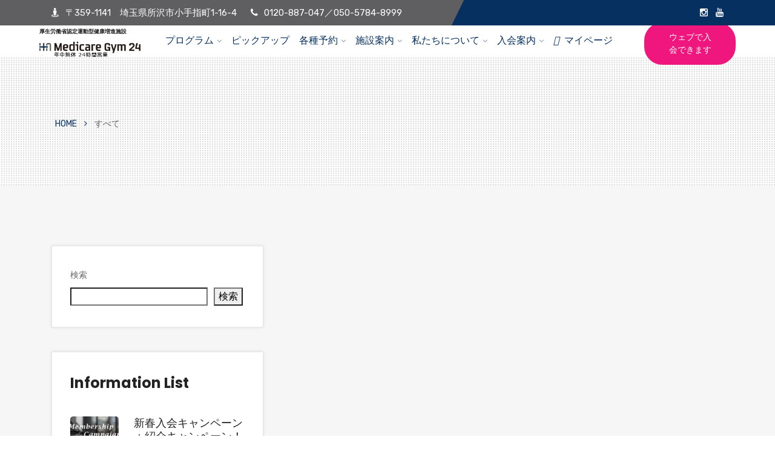

--- FILE ---
content_type: text/html; charset=UTF-8
request_url: https://www.medicaregym.com/category/uncategorized/
body_size: 18205
content:
<!DOCTYPE html>
<html dir="ltr" lang="ja"
	prefix="og: https://ogp.me/ns#" >
<head>
<meta charset="UTF-8">
<meta name="viewport" content="width=device-width, initial-scale=1">
<PageMap>
<DataObject type="thumbnail">
<Attribute name="src" value="https://www.medicaregym.com/google-thumbnail.png"/>
<Attribute name="title" value="メディケアジム24小手指｜24時間365日使いたい放題【スポーツクラブ×クリニック】｜西武池袋線小手指駅徒歩3分" />
<Attribute name="alt" value="メディケアジム24小手指ホームページ" />
</DataObject>
</PageMap>
	<script type="application/ld+json">
{
  "@context": "https://schema.org",
  "@type": "Organization",
  "name": "メディケアジム24小手指",
  "url": "https://www.medicaregym.com/",
  "logo": "https://www.medicaregym.com/mcgym/wp-content/uploads/2024/06/ha-medicaregym24_2024-2.png",
  "image": "https://www.medicaregym.com/google-thumbnail.png",
  "description": "医療連携型の24時間営業スポーツジム。特定保健指導や低酸素ルームなど多彩なプログラムを提供。",
  "address": {
    "@type": "PostalAddress",
    "streetAddress": "小手指町1-16-4",
    "addressLocality": "所沢市",
    "addressRegion": "埼玉県",
    "postalCode": "359-1141",
    "addressCountry": "JP"
  },
  "contactPoint": {
    "@type": "ContactPoint",
    "telephone": "+81-120-887-047",
    "contactType": "customer service"
  }
}
</script>
<link rel="profile" href="http://gmpg.org/xfn/11">
<link rel="pingback" href="https://www.medicaregym.com/mcgym/xmlrpc.php">

<title>すべて | メディケアジム24小手指店</title>

		<!-- All in One SEO 4.2.0 -->
		<meta name="robots" content="max-image-preview:large" />
		<link rel="canonical" href="https://www.medicaregym.com/category/uncategorized/" />
		<script type="application/ld+json" class="aioseo-schema">
			{"@context":"https:\/\/schema.org","@graph":[{"@type":"WebSite","@id":"https:\/\/www.medicaregym.com\/#website","url":"https:\/\/www.medicaregym.com\/","name":"\u30e1\u30c7\u30a3\u30b1\u30a2\u30b8\u30e024\u5c0f\u624b\u6307\u5e97","description":"24\u6642\u9593\u55b6\u696d\u306e\u30b9\u30dd\u30fc\u30c4\u30b8\u30e0\u3002\u7279\u5b9a\u4fdd\u5065\u6307\u5c0e\u306b\u5bfe\u5fdc\u3002","inLanguage":"ja","publisher":{"@id":"https:\/\/www.medicaregym.com\/#organization"}},{"@type":"Organization","@id":"https:\/\/www.medicaregym.com\/#organization","name":"\u30e1\u30c7\u30a3\u30b1\u30a2\u30b8\u30e0\uff12\uff14\u5c0f\u624b\u6307\u5e97","url":"https:\/\/www.medicaregym.com\/","logo":{"@type":"ImageObject","@id":"https:\/\/www.medicaregym.com\/#organizationLogo","url":"https:\/\/www.medicaregym.com\/mcgym\/wp-content\/uploads\/2022\/03\/ha-medicaregym24.png","width":260,"height":29},"image":{"@id":"https:\/\/www.medicaregym.com\/#organizationLogo"},"sameAs":["https:\/\/www.instagram.com\/medicaregym24\/"],"contactPoint":{"@type":"ContactPoint","telephone":"+815020180571","contactType":"Technical Support"}},{"@type":"BreadcrumbList","@id":"https:\/\/www.medicaregym.com\/category\/uncategorized\/#breadcrumblist","itemListElement":[{"@type":"ListItem","@id":"https:\/\/www.medicaregym.com\/#listItem","position":1,"item":{"@type":"WebPage","@id":"https:\/\/www.medicaregym.com\/","name":"\u30db\u30fc\u30e0","description":"\u30af\u30ea\u30cb\u30c3\u30af\u3068\u9023\u643a\u3057\u305f\u30b9\u30dd\u30fc\u30c4\u30b8\u30af\u30e9\u30d6\u3002\u5065\u5eb7\u8a3a\u65ad\u306e\u7d50\u679c\u304b\u3089\u533b\u5e2b\u3001\u7ba1\u7406\u6804\u990a\u58eb\u3001\u30d1\u30fc\u30bd\u30ca\u30eb\u30c8\u30ec\u30fc\u30ca\u30fc\u306a\u3069\u306b\u3088\u308a\u9069\u5207\u306a\u30a2\u30c9\u30d0\u30a4\u30b9\u304c\u3055\u308c\u308b\u3002\u904b\u52d5\u3068\u5065\u8a3a\u306b\u3088\u308a\u5065\u5eb7\u3092\u898b\u3048\u308b\u5316\u3002\u30e1\u30c7\u30a3\u30b1\u30a2\u30b8\u30e024\u306b\u306f\u3001\u30d7\u30ed\u91ce\u7403\u30c8\u30ec\u30fc\u30ca\u30fc\u3001\u30d5\u30eb\u30de\u30e9\u30bd\u30f3\u30b5\u30d6\u30b9\u30ea\u30fc\u3001\u30dc\u30c7\u30a3\u30b3\u30f3\u30c6\u30b9\u30c8\u512a\u52dd\u306a\u3069\u306e\u30d7\u30ed\u30c8\u30ec\u30fc\u30ca\u30fc\u304c\u5728\u7c4d\u3002\u5b89\u5168\u3067\u52b9\u679c\u7684\u306a\u30c8\u30ec\u30fc\u30cb\u30f3\u30b0\u3092\u63d0\u4f9b\u3057\u307e\u3059\u3002","url":"https:\/\/www.medicaregym.com\/"},"nextItem":"https:\/\/www.medicaregym.com\/category\/uncategorized\/#listItem"},{"@type":"ListItem","@id":"https:\/\/www.medicaregym.com\/category\/uncategorized\/#listItem","position":2,"item":{"@type":"WebPage","@id":"https:\/\/www.medicaregym.com\/category\/uncategorized\/","name":"\u3059\u3079\u3066","url":"https:\/\/www.medicaregym.com\/category\/uncategorized\/"},"previousItem":"https:\/\/www.medicaregym.com\/#listItem"}]},{"@type":"CollectionPage","@id":"https:\/\/www.medicaregym.com\/category\/uncategorized\/#collectionpage","url":"https:\/\/www.medicaregym.com\/category\/uncategorized\/","name":"\u3059\u3079\u3066 | \u30e1\u30c7\u30a3\u30b1\u30a2\u30b8\u30e024\u5c0f\u624b\u6307\u5e97","inLanguage":"ja","isPartOf":{"@id":"https:\/\/www.medicaregym.com\/#website"},"breadcrumb":{"@id":"https:\/\/www.medicaregym.com\/category\/uncategorized\/#breadcrumblist"}}]}
		</script>
		<!-- All in One SEO -->

<link rel='dns-prefetch' href='//fonts.googleapis.com' />
<link rel='dns-prefetch' href='//www.googletagmanager.com' />
<link rel="alternate" type="application/rss+xml" title="メディケアジム24小手指店 &raquo; フィード" href="https://www.medicaregym.com/feed/" />
<link rel="alternate" type="application/rss+xml" title="メディケアジム24小手指店 &raquo; コメントフィード" href="https://www.medicaregym.com/comments/feed/" />
<link rel="alternate" type="application/rss+xml" title="メディケアジム24小手指店 &raquo; すべて カテゴリーのフィード" href="https://www.medicaregym.com/category/uncategorized/feed/" />
		<!-- This site uses the Google Analytics by MonsterInsights plugin v8.10.0 - Using Analytics tracking - https://www.monsterinsights.com/ -->
		<!-- Note: MonsterInsights is not currently configured on this site. The site owner needs to authenticate with Google Analytics in the MonsterInsights settings panel. -->
					<!-- No UA code set -->
				<!-- / Google Analytics by MonsterInsights -->
		<style id='wp-img-auto-sizes-contain-inline-css' type='text/css'>
img:is([sizes=auto i],[sizes^="auto," i]){contain-intrinsic-size:3000px 1500px}
/*# sourceURL=wp-img-auto-sizes-contain-inline-css */
</style>
<style id='wp-emoji-styles-inline-css' type='text/css'>

	img.wp-smiley, img.emoji {
		display: inline !important;
		border: none !important;
		box-shadow: none !important;
		height: 1em !important;
		width: 1em !important;
		margin: 0 0.07em !important;
		vertical-align: -0.1em !important;
		background: none !important;
		padding: 0 !important;
	}
/*# sourceURL=wp-emoji-styles-inline-css */
</style>
<link rel='stylesheet' id='wp-block-library-css' href='https://www.medicaregym.com/mcgym/wp-includes/css/dist/block-library/style.min.css' type='text/css' media='all' />
<style id='wp-block-image-inline-css' type='text/css'>
.wp-block-image>a,.wp-block-image>figure>a{display:inline-block}.wp-block-image img{box-sizing:border-box;height:auto;max-width:100%;vertical-align:bottom}@media not (prefers-reduced-motion){.wp-block-image img.hide{visibility:hidden}.wp-block-image img.show{animation:show-content-image .4s}}.wp-block-image[style*=border-radius] img,.wp-block-image[style*=border-radius]>a{border-radius:inherit}.wp-block-image.has-custom-border img{box-sizing:border-box}.wp-block-image.aligncenter{text-align:center}.wp-block-image.alignfull>a,.wp-block-image.alignwide>a{width:100%}.wp-block-image.alignfull img,.wp-block-image.alignwide img{height:auto;width:100%}.wp-block-image .aligncenter,.wp-block-image .alignleft,.wp-block-image .alignright,.wp-block-image.aligncenter,.wp-block-image.alignleft,.wp-block-image.alignright{display:table}.wp-block-image .aligncenter>figcaption,.wp-block-image .alignleft>figcaption,.wp-block-image .alignright>figcaption,.wp-block-image.aligncenter>figcaption,.wp-block-image.alignleft>figcaption,.wp-block-image.alignright>figcaption{caption-side:bottom;display:table-caption}.wp-block-image .alignleft{float:left;margin:.5em 1em .5em 0}.wp-block-image .alignright{float:right;margin:.5em 0 .5em 1em}.wp-block-image .aligncenter{margin-left:auto;margin-right:auto}.wp-block-image :where(figcaption){margin-bottom:1em;margin-top:.5em}.wp-block-image.is-style-circle-mask img{border-radius:9999px}@supports ((-webkit-mask-image:none) or (mask-image:none)) or (-webkit-mask-image:none){.wp-block-image.is-style-circle-mask img{border-radius:0;-webkit-mask-image:url('data:image/svg+xml;utf8,<svg viewBox="0 0 100 100" xmlns="http://www.w3.org/2000/svg"><circle cx="50" cy="50" r="50"/></svg>');mask-image:url('data:image/svg+xml;utf8,<svg viewBox="0 0 100 100" xmlns="http://www.w3.org/2000/svg"><circle cx="50" cy="50" r="50"/></svg>');mask-mode:alpha;-webkit-mask-position:center;mask-position:center;-webkit-mask-repeat:no-repeat;mask-repeat:no-repeat;-webkit-mask-size:contain;mask-size:contain}}:root :where(.wp-block-image.is-style-rounded img,.wp-block-image .is-style-rounded img){border-radius:9999px}.wp-block-image figure{margin:0}.wp-lightbox-container{display:flex;flex-direction:column;position:relative}.wp-lightbox-container img{cursor:zoom-in}.wp-lightbox-container img:hover+button{opacity:1}.wp-lightbox-container button{align-items:center;backdrop-filter:blur(16px) saturate(180%);background-color:#5a5a5a40;border:none;border-radius:4px;cursor:zoom-in;display:flex;height:20px;justify-content:center;opacity:0;padding:0;position:absolute;right:16px;text-align:center;top:16px;width:20px;z-index:100}@media not (prefers-reduced-motion){.wp-lightbox-container button{transition:opacity .2s ease}}.wp-lightbox-container button:focus-visible{outline:3px auto #5a5a5a40;outline:3px auto -webkit-focus-ring-color;outline-offset:3px}.wp-lightbox-container button:hover{cursor:pointer;opacity:1}.wp-lightbox-container button:focus{opacity:1}.wp-lightbox-container button:focus,.wp-lightbox-container button:hover,.wp-lightbox-container button:not(:hover):not(:active):not(.has-background){background-color:#5a5a5a40;border:none}.wp-lightbox-overlay{box-sizing:border-box;cursor:zoom-out;height:100vh;left:0;overflow:hidden;position:fixed;top:0;visibility:hidden;width:100%;z-index:100000}.wp-lightbox-overlay .close-button{align-items:center;cursor:pointer;display:flex;justify-content:center;min-height:40px;min-width:40px;padding:0;position:absolute;right:calc(env(safe-area-inset-right) + 16px);top:calc(env(safe-area-inset-top) + 16px);z-index:5000000}.wp-lightbox-overlay .close-button:focus,.wp-lightbox-overlay .close-button:hover,.wp-lightbox-overlay .close-button:not(:hover):not(:active):not(.has-background){background:none;border:none}.wp-lightbox-overlay .lightbox-image-container{height:var(--wp--lightbox-container-height);left:50%;overflow:hidden;position:absolute;top:50%;transform:translate(-50%,-50%);transform-origin:top left;width:var(--wp--lightbox-container-width);z-index:9999999999}.wp-lightbox-overlay .wp-block-image{align-items:center;box-sizing:border-box;display:flex;height:100%;justify-content:center;margin:0;position:relative;transform-origin:0 0;width:100%;z-index:3000000}.wp-lightbox-overlay .wp-block-image img{height:var(--wp--lightbox-image-height);min-height:var(--wp--lightbox-image-height);min-width:var(--wp--lightbox-image-width);width:var(--wp--lightbox-image-width)}.wp-lightbox-overlay .wp-block-image figcaption{display:none}.wp-lightbox-overlay button{background:none;border:none}.wp-lightbox-overlay .scrim{background-color:#fff;height:100%;opacity:.9;position:absolute;width:100%;z-index:2000000}.wp-lightbox-overlay.active{visibility:visible}@media not (prefers-reduced-motion){.wp-lightbox-overlay.active{animation:turn-on-visibility .25s both}.wp-lightbox-overlay.active img{animation:turn-on-visibility .35s both}.wp-lightbox-overlay.show-closing-animation:not(.active){animation:turn-off-visibility .35s both}.wp-lightbox-overlay.show-closing-animation:not(.active) img{animation:turn-off-visibility .25s both}.wp-lightbox-overlay.zoom.active{animation:none;opacity:1;visibility:visible}.wp-lightbox-overlay.zoom.active .lightbox-image-container{animation:lightbox-zoom-in .4s}.wp-lightbox-overlay.zoom.active .lightbox-image-container img{animation:none}.wp-lightbox-overlay.zoom.active .scrim{animation:turn-on-visibility .4s forwards}.wp-lightbox-overlay.zoom.show-closing-animation:not(.active){animation:none}.wp-lightbox-overlay.zoom.show-closing-animation:not(.active) .lightbox-image-container{animation:lightbox-zoom-out .4s}.wp-lightbox-overlay.zoom.show-closing-animation:not(.active) .lightbox-image-container img{animation:none}.wp-lightbox-overlay.zoom.show-closing-animation:not(.active) .scrim{animation:turn-off-visibility .4s forwards}}@keyframes show-content-image{0%{visibility:hidden}99%{visibility:hidden}to{visibility:visible}}@keyframes turn-on-visibility{0%{opacity:0}to{opacity:1}}@keyframes turn-off-visibility{0%{opacity:1;visibility:visible}99%{opacity:0;visibility:visible}to{opacity:0;visibility:hidden}}@keyframes lightbox-zoom-in{0%{transform:translate(calc((-100vw + var(--wp--lightbox-scrollbar-width))/2 + var(--wp--lightbox-initial-left-position)),calc(-50vh + var(--wp--lightbox-initial-top-position))) scale(var(--wp--lightbox-scale))}to{transform:translate(-50%,-50%) scale(1)}}@keyframes lightbox-zoom-out{0%{transform:translate(-50%,-50%) scale(1);visibility:visible}99%{visibility:visible}to{transform:translate(calc((-100vw + var(--wp--lightbox-scrollbar-width))/2 + var(--wp--lightbox-initial-left-position)),calc(-50vh + var(--wp--lightbox-initial-top-position))) scale(var(--wp--lightbox-scale));visibility:hidden}}
/*# sourceURL=https://www.medicaregym.com/mcgym/wp-includes/blocks/image/style.min.css */
</style>
<style id='wp-block-list-inline-css' type='text/css'>
ol,ul{box-sizing:border-box}:root :where(.wp-block-list.has-background){padding:1.25em 2.375em}
/*# sourceURL=https://www.medicaregym.com/mcgym/wp-includes/blocks/list/style.min.css */
</style>
<style id='wp-block-search-inline-css' type='text/css'>
.wp-block-search__button{margin-left:10px;word-break:normal}.wp-block-search__button.has-icon{line-height:0}.wp-block-search__button svg{height:1.25em;min-height:24px;min-width:24px;width:1.25em;fill:currentColor;vertical-align:text-bottom}:where(.wp-block-search__button){border:1px solid #ccc;padding:6px 10px}.wp-block-search__inside-wrapper{display:flex;flex:auto;flex-wrap:nowrap;max-width:100%}.wp-block-search__label{width:100%}.wp-block-search.wp-block-search__button-only .wp-block-search__button{box-sizing:border-box;display:flex;flex-shrink:0;justify-content:center;margin-left:0;max-width:100%}.wp-block-search.wp-block-search__button-only .wp-block-search__inside-wrapper{min-width:0!important;transition-property:width}.wp-block-search.wp-block-search__button-only .wp-block-search__input{flex-basis:100%;transition-duration:.3s}.wp-block-search.wp-block-search__button-only.wp-block-search__searchfield-hidden,.wp-block-search.wp-block-search__button-only.wp-block-search__searchfield-hidden .wp-block-search__inside-wrapper{overflow:hidden}.wp-block-search.wp-block-search__button-only.wp-block-search__searchfield-hidden .wp-block-search__input{border-left-width:0!important;border-right-width:0!important;flex-basis:0;flex-grow:0;margin:0;min-width:0!important;padding-left:0!important;padding-right:0!important;width:0!important}:where(.wp-block-search__input){appearance:none;border:1px solid #949494;flex-grow:1;font-family:inherit;font-size:inherit;font-style:inherit;font-weight:inherit;letter-spacing:inherit;line-height:inherit;margin-left:0;margin-right:0;min-width:3rem;padding:8px;text-decoration:unset!important;text-transform:inherit}:where(.wp-block-search__button-inside .wp-block-search__inside-wrapper){background-color:#fff;border:1px solid #949494;box-sizing:border-box;padding:4px}:where(.wp-block-search__button-inside .wp-block-search__inside-wrapper) .wp-block-search__input{border:none;border-radius:0;padding:0 4px}:where(.wp-block-search__button-inside .wp-block-search__inside-wrapper) .wp-block-search__input:focus{outline:none}:where(.wp-block-search__button-inside .wp-block-search__inside-wrapper) :where(.wp-block-search__button){padding:4px 8px}.wp-block-search.aligncenter .wp-block-search__inside-wrapper{margin:auto}.wp-block[data-align=right] .wp-block-search.wp-block-search__button-only .wp-block-search__inside-wrapper{float:right}
/*# sourceURL=https://www.medicaregym.com/mcgym/wp-includes/blocks/search/style.min.css */
</style>
<style id='wp-block-group-inline-css' type='text/css'>
.wp-block-group{box-sizing:border-box}:where(.wp-block-group.wp-block-group-is-layout-constrained){position:relative}
/*# sourceURL=https://www.medicaregym.com/mcgym/wp-includes/blocks/group/style.min.css */
</style>
<style id='global-styles-inline-css' type='text/css'>
:root{--wp--preset--aspect-ratio--square: 1;--wp--preset--aspect-ratio--4-3: 4/3;--wp--preset--aspect-ratio--3-4: 3/4;--wp--preset--aspect-ratio--3-2: 3/2;--wp--preset--aspect-ratio--2-3: 2/3;--wp--preset--aspect-ratio--16-9: 16/9;--wp--preset--aspect-ratio--9-16: 9/16;--wp--preset--color--black: #000000;--wp--preset--color--cyan-bluish-gray: #abb8c3;--wp--preset--color--white: #ffffff;--wp--preset--color--pale-pink: #f78da7;--wp--preset--color--vivid-red: #cf2e2e;--wp--preset--color--luminous-vivid-orange: #ff6900;--wp--preset--color--luminous-vivid-amber: #fcb900;--wp--preset--color--light-green-cyan: #7bdcb5;--wp--preset--color--vivid-green-cyan: #00d084;--wp--preset--color--pale-cyan-blue: #8ed1fc;--wp--preset--color--vivid-cyan-blue: #0693e3;--wp--preset--color--vivid-purple: #9b51e0;--wp--preset--gradient--vivid-cyan-blue-to-vivid-purple: linear-gradient(135deg,rgb(6,147,227) 0%,rgb(155,81,224) 100%);--wp--preset--gradient--light-green-cyan-to-vivid-green-cyan: linear-gradient(135deg,rgb(122,220,180) 0%,rgb(0,208,130) 100%);--wp--preset--gradient--luminous-vivid-amber-to-luminous-vivid-orange: linear-gradient(135deg,rgb(252,185,0) 0%,rgb(255,105,0) 100%);--wp--preset--gradient--luminous-vivid-orange-to-vivid-red: linear-gradient(135deg,rgb(255,105,0) 0%,rgb(207,46,46) 100%);--wp--preset--gradient--very-light-gray-to-cyan-bluish-gray: linear-gradient(135deg,rgb(238,238,238) 0%,rgb(169,184,195) 100%);--wp--preset--gradient--cool-to-warm-spectrum: linear-gradient(135deg,rgb(74,234,220) 0%,rgb(151,120,209) 20%,rgb(207,42,186) 40%,rgb(238,44,130) 60%,rgb(251,105,98) 80%,rgb(254,248,76) 100%);--wp--preset--gradient--blush-light-purple: linear-gradient(135deg,rgb(255,206,236) 0%,rgb(152,150,240) 100%);--wp--preset--gradient--blush-bordeaux: linear-gradient(135deg,rgb(254,205,165) 0%,rgb(254,45,45) 50%,rgb(107,0,62) 100%);--wp--preset--gradient--luminous-dusk: linear-gradient(135deg,rgb(255,203,112) 0%,rgb(199,81,192) 50%,rgb(65,88,208) 100%);--wp--preset--gradient--pale-ocean: linear-gradient(135deg,rgb(255,245,203) 0%,rgb(182,227,212) 50%,rgb(51,167,181) 100%);--wp--preset--gradient--electric-grass: linear-gradient(135deg,rgb(202,248,128) 0%,rgb(113,206,126) 100%);--wp--preset--gradient--midnight: linear-gradient(135deg,rgb(2,3,129) 0%,rgb(40,116,252) 100%);--wp--preset--font-size--small: 13px;--wp--preset--font-size--medium: 20px;--wp--preset--font-size--large: 36px;--wp--preset--font-size--x-large: 42px;--wp--preset--spacing--20: 0.44rem;--wp--preset--spacing--30: 0.67rem;--wp--preset--spacing--40: 1rem;--wp--preset--spacing--50: 1.5rem;--wp--preset--spacing--60: 2.25rem;--wp--preset--spacing--70: 3.38rem;--wp--preset--spacing--80: 5.06rem;--wp--preset--shadow--natural: 6px 6px 9px rgba(0, 0, 0, 0.2);--wp--preset--shadow--deep: 12px 12px 50px rgba(0, 0, 0, 0.4);--wp--preset--shadow--sharp: 6px 6px 0px rgba(0, 0, 0, 0.2);--wp--preset--shadow--outlined: 6px 6px 0px -3px rgb(255, 255, 255), 6px 6px rgb(0, 0, 0);--wp--preset--shadow--crisp: 6px 6px 0px rgb(0, 0, 0);}:where(.is-layout-flex){gap: 0.5em;}:where(.is-layout-grid){gap: 0.5em;}body .is-layout-flex{display: flex;}.is-layout-flex{flex-wrap: wrap;align-items: center;}.is-layout-flex > :is(*, div){margin: 0;}body .is-layout-grid{display: grid;}.is-layout-grid > :is(*, div){margin: 0;}:where(.wp-block-columns.is-layout-flex){gap: 2em;}:where(.wp-block-columns.is-layout-grid){gap: 2em;}:where(.wp-block-post-template.is-layout-flex){gap: 1.25em;}:where(.wp-block-post-template.is-layout-grid){gap: 1.25em;}.has-black-color{color: var(--wp--preset--color--black) !important;}.has-cyan-bluish-gray-color{color: var(--wp--preset--color--cyan-bluish-gray) !important;}.has-white-color{color: var(--wp--preset--color--white) !important;}.has-pale-pink-color{color: var(--wp--preset--color--pale-pink) !important;}.has-vivid-red-color{color: var(--wp--preset--color--vivid-red) !important;}.has-luminous-vivid-orange-color{color: var(--wp--preset--color--luminous-vivid-orange) !important;}.has-luminous-vivid-amber-color{color: var(--wp--preset--color--luminous-vivid-amber) !important;}.has-light-green-cyan-color{color: var(--wp--preset--color--light-green-cyan) !important;}.has-vivid-green-cyan-color{color: var(--wp--preset--color--vivid-green-cyan) !important;}.has-pale-cyan-blue-color{color: var(--wp--preset--color--pale-cyan-blue) !important;}.has-vivid-cyan-blue-color{color: var(--wp--preset--color--vivid-cyan-blue) !important;}.has-vivid-purple-color{color: var(--wp--preset--color--vivid-purple) !important;}.has-black-background-color{background-color: var(--wp--preset--color--black) !important;}.has-cyan-bluish-gray-background-color{background-color: var(--wp--preset--color--cyan-bluish-gray) !important;}.has-white-background-color{background-color: var(--wp--preset--color--white) !important;}.has-pale-pink-background-color{background-color: var(--wp--preset--color--pale-pink) !important;}.has-vivid-red-background-color{background-color: var(--wp--preset--color--vivid-red) !important;}.has-luminous-vivid-orange-background-color{background-color: var(--wp--preset--color--luminous-vivid-orange) !important;}.has-luminous-vivid-amber-background-color{background-color: var(--wp--preset--color--luminous-vivid-amber) !important;}.has-light-green-cyan-background-color{background-color: var(--wp--preset--color--light-green-cyan) !important;}.has-vivid-green-cyan-background-color{background-color: var(--wp--preset--color--vivid-green-cyan) !important;}.has-pale-cyan-blue-background-color{background-color: var(--wp--preset--color--pale-cyan-blue) !important;}.has-vivid-cyan-blue-background-color{background-color: var(--wp--preset--color--vivid-cyan-blue) !important;}.has-vivid-purple-background-color{background-color: var(--wp--preset--color--vivid-purple) !important;}.has-black-border-color{border-color: var(--wp--preset--color--black) !important;}.has-cyan-bluish-gray-border-color{border-color: var(--wp--preset--color--cyan-bluish-gray) !important;}.has-white-border-color{border-color: var(--wp--preset--color--white) !important;}.has-pale-pink-border-color{border-color: var(--wp--preset--color--pale-pink) !important;}.has-vivid-red-border-color{border-color: var(--wp--preset--color--vivid-red) !important;}.has-luminous-vivid-orange-border-color{border-color: var(--wp--preset--color--luminous-vivid-orange) !important;}.has-luminous-vivid-amber-border-color{border-color: var(--wp--preset--color--luminous-vivid-amber) !important;}.has-light-green-cyan-border-color{border-color: var(--wp--preset--color--light-green-cyan) !important;}.has-vivid-green-cyan-border-color{border-color: var(--wp--preset--color--vivid-green-cyan) !important;}.has-pale-cyan-blue-border-color{border-color: var(--wp--preset--color--pale-cyan-blue) !important;}.has-vivid-cyan-blue-border-color{border-color: var(--wp--preset--color--vivid-cyan-blue) !important;}.has-vivid-purple-border-color{border-color: var(--wp--preset--color--vivid-purple) !important;}.has-vivid-cyan-blue-to-vivid-purple-gradient-background{background: var(--wp--preset--gradient--vivid-cyan-blue-to-vivid-purple) !important;}.has-light-green-cyan-to-vivid-green-cyan-gradient-background{background: var(--wp--preset--gradient--light-green-cyan-to-vivid-green-cyan) !important;}.has-luminous-vivid-amber-to-luminous-vivid-orange-gradient-background{background: var(--wp--preset--gradient--luminous-vivid-amber-to-luminous-vivid-orange) !important;}.has-luminous-vivid-orange-to-vivid-red-gradient-background{background: var(--wp--preset--gradient--luminous-vivid-orange-to-vivid-red) !important;}.has-very-light-gray-to-cyan-bluish-gray-gradient-background{background: var(--wp--preset--gradient--very-light-gray-to-cyan-bluish-gray) !important;}.has-cool-to-warm-spectrum-gradient-background{background: var(--wp--preset--gradient--cool-to-warm-spectrum) !important;}.has-blush-light-purple-gradient-background{background: var(--wp--preset--gradient--blush-light-purple) !important;}.has-blush-bordeaux-gradient-background{background: var(--wp--preset--gradient--blush-bordeaux) !important;}.has-luminous-dusk-gradient-background{background: var(--wp--preset--gradient--luminous-dusk) !important;}.has-pale-ocean-gradient-background{background: var(--wp--preset--gradient--pale-ocean) !important;}.has-electric-grass-gradient-background{background: var(--wp--preset--gradient--electric-grass) !important;}.has-midnight-gradient-background{background: var(--wp--preset--gradient--midnight) !important;}.has-small-font-size{font-size: var(--wp--preset--font-size--small) !important;}.has-medium-font-size{font-size: var(--wp--preset--font-size--medium) !important;}.has-large-font-size{font-size: var(--wp--preset--font-size--large) !important;}.has-x-large-font-size{font-size: var(--wp--preset--font-size--x-large) !important;}
/*# sourceURL=global-styles-inline-css */
</style>

<style id='classic-theme-styles-inline-css' type='text/css'>
/*! This file is auto-generated */
.wp-block-button__link{color:#fff;background-color:#32373c;border-radius:9999px;box-shadow:none;text-decoration:none;padding:calc(.667em + 2px) calc(1.333em + 2px);font-size:1.125em}.wp-block-file__button{background:#32373c;color:#fff;text-decoration:none}
/*# sourceURL=/wp-includes/css/classic-themes.min.css */
</style>
<link rel='stylesheet' id='contact-form-7-css' href='https://www.medicaregym.com/mcgym/wp-content/plugins/contact-form-7/includes/css/styles.css' type='text/css' media='all' />
<link rel='stylesheet' id='itsoft-parent-style-css' href='https://www.medicaregym.com/mcgym/wp-content/themes/itsoft/style.css' type='text/css' media='all' />
<link rel='stylesheet' id='IstokWeb-css' href='https://fonts.googleapis.com/css2?family=Istok+Web%3Aital%2Cwght%400%2C400%3B0%2C700%3B1%2C400%3B1%2C700&#038;display=swap' type='text/css' media='all' />
<link rel='stylesheet' id='bootstrap-css' href='https://www.medicaregym.com/mcgym/wp-content/themes/itsoft/assets/css/bootstrap.min.css' type='text/css' media='all' />
<link rel='stylesheet' id='itsoft-fonts-css' href='https://fonts.googleapis.com/css?family=Poppins%3A300%2C400%2C500%2C600%2C700%2C800%2C900%7CRubik%3A300%2C400%2C500%2C600%2C700%2C800%2C900&#038;subset=latin%2Clatin-ext' type='text/css' media='all' />
<link rel='stylesheet' id='venobox-css' href='https://www.medicaregym.com/mcgym/wp-content/themes/itsoft/venobox/venobox.css' type='text/css' media='all' />
<link rel='stylesheet' id='nivo-css' href='https://www.medicaregym.com/mcgym/wp-content/themes/itsoft/assets/css/nivo-slider.css' type='text/css' media='all' />
<link rel='stylesheet' id='animate-css' href='https://www.medicaregym.com/mcgym/wp-content/themes/itsoft/assets/css/animate.css' type='text/css' media='all' />
<link rel='stylesheet' id='slick-css' href='https://www.medicaregym.com/mcgym/wp-content/themes/itsoft/assets/css/slick.css' type='text/css' media='all' />
<link rel='stylesheet' id='owl-carousel-css' href='https://www.medicaregym.com/mcgym/wp-content/themes/itsoft/assets/css/owl.carousel.css' type='text/css' media='all' />
<link rel='stylesheet' id='owl-transitions-css' href='https://www.medicaregym.com/mcgym/wp-content/themes/itsoft/assets/css/owl.transitions.css' type='text/css' media='all' />
<link rel='stylesheet' id='fontawesome-css' href='https://www.medicaregym.com/mcgym/wp-content/themes/itsoft/assets/css/font-awesome.min.css' type='text/css' media='all' />
<link rel='stylesheet' id='meanmenu-css' href='https://www.medicaregym.com/mcgym/wp-content/themes/itsoft/assets/css/meanmenu.min.css' type='text/css' media='all' />
<link rel='stylesheet' id='itsoft-theme-default-css' href='https://www.medicaregym.com/mcgym/wp-content/themes/itsoft/assets/css/theme-default.css' type='text/css' media='all' />
<link rel='stylesheet' id='itsoft-widget-css' href='https://www.medicaregym.com/mcgym/wp-content/themes/itsoft/assets/css/widget.css' type='text/css' media='all' />
<link rel='stylesheet' id='itsoft-unittest-css' href='https://www.medicaregym.com/mcgym/wp-content/themes/itsoft/assets/css/unittest.css' type='text/css' media='all' />
<link rel='stylesheet' id='itsoft-style-css' href='https://www.medicaregym.com/mcgym/wp-content/themes/itsoft-child/style.css' type='text/css' media='all' />
<link rel='stylesheet' id='itsoft-responsive-css' href='https://www.medicaregym.com/mcgym/wp-content/themes/itsoft/assets/css/responsive.css' type='text/css' media='all' />
<link rel='stylesheet' id='flaticonn-css' href='https://www.medicaregym.com/mcgym/wp-content/themes/itsoft/assets/css/flaticon.css' type='text/css' media='all' />
<link rel='stylesheet' id='itsoft-breadcrumb-css' href='https://www.medicaregym.com/mcgym/wp-content/themes/itsoft/assets/css/em-breadcrumb.css' type='text/css' media='all' />
<style id='itsoft-breadcrumb-inline-css' type='text/css'>

					.logo img {
						;
						;
					}
					.logo a{
						
					}
					.mean-container .mean-bar::before{
						content:"medicaregym"						
					}											
               
/*# sourceURL=itsoft-breadcrumb-inline-css */
</style>
<script type="text/javascript" src="https://www.medicaregym.com/mcgym/wp-includes/js/jquery/jquery.min.js" id="jquery-core-js"></script>
<script type="text/javascript" src="https://www.medicaregym.com/mcgym/wp-includes/js/jquery/jquery-migrate.min.js" id="jquery-migrate-js"></script>
<link rel="https://api.w.org/" href="https://www.medicaregym.com/wp-json/" /><link rel="alternate" title="JSON" type="application/json" href="https://www.medicaregym.com/wp-json/wp/v2/categories/1" /><link rel="EditURI" type="application/rsd+xml" title="RSD" href="https://www.medicaregym.com/mcgym/xmlrpc.php?rsd" />
<meta name="generator" content="Redux 4.5.10" /><meta name="generator" content="Site Kit by Google 1.95.0" />
<!-- Google タグ マネージャー スニペット (Site Kit が追加) -->
<script type="text/javascript">
/* <![CDATA[ */

			( function( w, d, s, l, i ) {
				w[l] = w[l] || [];
				w[l].push( {'gtm.start': new Date().getTime(), event: 'gtm.js'} );
				var f = d.getElementsByTagName( s )[0],
					j = d.createElement( s ), dl = l != 'dataLayer' ? '&l=' + l : '';
				j.async = true;
				j.src = 'https://www.googletagmanager.com/gtm.js?id=' + i + dl;
				f.parentNode.insertBefore( j, f );
			} )( window, document, 'script', 'dataLayer', 'GTM-M6CMJ4V' );
			
/* ]]> */
</script>

<!-- (ここまで) Google タグ マネージャー スニペット (Site Kit が追加) -->
<link rel="icon" href="https://www.medicaregym.com/mcgym/wp-content/uploads/2022/02/cropped-favi-32x32.jpg" sizes="32x32" />
<link rel="icon" href="https://www.medicaregym.com/mcgym/wp-content/uploads/2022/02/cropped-favi-192x192.jpg" sizes="192x192" />
<link rel="apple-touch-icon" href="https://www.medicaregym.com/mcgym/wp-content/uploads/2022/02/cropped-favi-180x180.jpg" />
<meta name="msapplication-TileImage" content="https://www.medicaregym.com/mcgym/wp-content/uploads/2022/02/cropped-favi-270x270.jpg" />
		<style type="text/css" id="wp-custom-css">
			    .yotsuBoxPC_01 {
        position: relative;
        display: inline-block;
        margin: 1.5em 15px 1.5em 0;
        padding: 5%;
        min-width: 120px;
        max-width: 100%;
        color: #111;
        font-size: 16px;
        background: #fff;
        border: solid 3px #111;
        box-sizing: border-box;
        border-radius: 30px;
    }

    .yotsuBoxPC_01::before {
        content: "";
        position: absolute;
        top: 50%;
        right: -24px;
        margin-top: -12px;
        border: 12px solid transparent;
        border-left: 12px solid #fff;
        z-index: 2;
    }

    .yotsuBoxPC_01::after {
        content: "";
        position: absolute;
        top: 50%;
        right: -30px;
        margin-top: -14px;
        border: 14px solid transparent;
        border-left: 14px solid #111;
        z-index: 1;
    }
    
    .yotsuBoxPC_01 p {
        margin: 0;
        padding: 0;
        line-height: 2;
    }

@media screen and (max-width:767px){
    .yotsuBoxSP_01 {
        position: relative;
        display: inline-block;
        margin: 1.5em 0;
        padding: 4%;
        min-width: 120px;
        max-width: 100%;
        color: #555;
        font-size: 16px;
        background: #fff;
        border: solid 3px #111;
        box-sizing: border-box;
        border-radius: 30px;
    }
    
    .yotsuBoxSP_01 ::before {
        content: "";
        position: absolute;
        bottom: -24px;
        left: 50%;
        margin-left: -15px;
        border: 12px solid transparent;
        border-top: 12px solid #fff;
        z-index: 2;
    }
    
    .yotsuBoxSP_01 ::after {
        content: "";
        position: absolute;
        bottom: -30px;
        left: 50%;
        margin-left: -17px;
        border: 14px solid transparent;
        border-top: 14px solid #111;
        z-index: 1;
    }
    
    .yotsuBoxSP_01 p {
        margin: 0;
        padding: 0;
        line-height: 2;
    } 
}



		</style>
		<style id="itsoft_opt-dynamic-css" title="dynamic-css" class="redux-options-output">
						.itsoft-header-top
					{background-color:#06305f;}.mean-container .mean-bar,.mean-container .mean-nav{background-color:#172f50;}
					.itsoft_nav_area.prefix,
					.hbg2
					{background-color:rgba(255,255,255,0.7);}.breadcumb-area,.breadcumb-blog-area{background-color:#dddddd;}
					.single-video::before
					{background-color:rgba(0,0,0,0.3);}</style>	
	<!-- Global site tag (gtag.js) - Google Analytics -->
<script async src="https://www.googletagmanager.com/gtag/js?id=G-Q8CE9FZ5YJ"></script>
<script>
window.dataLayer = window.dataLayer || [];
function gtag(){dataLayer.push(arguments);}
gtag('js', new Date());

gtag('config', 'G-Q8CE9FZ5YJ');
gtag('config', 'AW-11024527339');
</script>
<!-- Event snippet for 0571番号への発信（モバイル経由のみ） conversion page
In your html page, add the snippet and call gtag_report_conversion when someone clicks on the chosen link or button. -->
<script>
function gtag_report_conversion(url) {
  var callback = function () {
    if (typeof(url) != 'undefined') {
      window.location = url;
    }
  };
  gtag('event', 'conversion', {
      'send_to': 'AW-11024527339/B5IMCIvu1-sYEOvf84gp',
      'event_callback': callback
  });
  return false;
}
</script>
	
<link rel='stylesheet' id='redux-custom-fonts-css' href='//www.medicaregym.com/mcgym/wp-content/uploads/redux/custom-fonts/fonts.css' type='text/css' media='all' />
</head>

<body class="archive category category-uncategorized category-1 wp-theme-itsoft wp-child-theme-itsoft-child group-blog hfeed elementor-default elementor-kit-8">


<!-- MAIN WRAPPER START -->
<div class="wrapper">
			<div class="em40_header_area_main sticky-top2">
	
<!-- HEADER TOP AREA -->
  	
	<!-- HEADER TOP AREA -->
		<div class="itsoft-header-top">
					
			<div class="container">
									
				<!-- STYLE 1 RIGHT ICON  -->
				 			
					<div class="row">
						<!-- TOP LEFT -->
						<div class="col-xs-12 col-md-8 col-sm-9">
							<div class="top-address">
								<p>							
																			<span><i class="fa fa-street-view"></i>〒359-1141　埼玉県所沢市小手指町1-16-4</span>
										
																			<a href="tel:0120-887-047／050-5784-8999"><i class="fa fa-phone"></i>0120-887-047／050-5784-8999</a>
										
										
								</p>
							</div>
						</div>
						<!-- TOP RIGHT -->
						<div class="col-xs-12 col-md-4 col-sm-3">
							<div class="top-right-menu">
								<ul class="social-icons text-right">
									<li><a class="instagram social-icon" href="https://www.instagram.com/medicaregym24/" title="Instagram" "><i class="fa fa-instagram"></i></a></li><li><a class="youtube social-icon" href="https://www.youtube.com/channel/UCItqdsGC93BoNO384_3-TWw" title="Youtube" "><i class="fa fa-youtube"></i></a></li>								
								</ul>									 									 				
							</div>
						</div>	
					</div>	
				<!-- STYLE 2 LEFT ICON RIGHT ADDRESS -->
				 				
			</div>
		</div>
    <!-- END HEADER TOP AREA -->
  
<div class="mobile_logo_area d-sm-block d-md-block d-lg-none">
	<div class="container">
		<div class="row">
			<div class="col-sm-12 sp_phone_i">
				<div class="mobile_ltbox">
				<span class="logo_text">厚生労働省認定運動型健康増進施設</span>
				
	  		<div class="mobile_menu_logo text-center">
			<a href="https://www.medicaregym.com/" title="メディケアジム24小手指店">
				<img src="https://www.medicaregym.com/mcgym/wp-content/uploads/2024/06/ha-medicaregym24_2024-1.png" alt="メディケアジム24小手指店" />
			</a>		
		</div>
	  				</div>
					<a onclick="return gtag_report_conversion('tel:05057848999');" href="tel:05057848999"><i class="fas fa-phone-square-alt"></i></a>

			</div>
		</div>
	</div>
</div>

  <!-- START HEADER MAIN MENU AREA -->
      
	<!-- HEADER TRANSPARENT MENU -->
   	
	
<!-- ================ REDUX strat ================ -->
	   <!-- HEADER DEFAULT MANU AREA -->
 	<div class="itsoft-main-menu one_page menu4 transprent-menu d-md-none d-lg-block d-sm-none d-none tr-btn-search">
		<div class="trp_nav_area">
			<div class="container-fluid">
				<div class="row logo-left align-items-center">				
					<div class="col-md-2 col-sm-3 col-xs-3">
							<span class="logo_text">厚生労働省認定運動型健康増進施設</span>
						
	  	  
		<div class="logo">
			<a class="standard-logo" href="https://www.medicaregym.com/" title="メディケアジム24小手指店">
				<img src="https://www.medicaregym.com/mcgym/wp-content/uploads/2024/06/ha-medicaregym24_2024-2.png" alt="メディケアジム24小手指店" />
			</a>
			<a class="retina-logo" href="https://www.medicaregym.com/" title="メディケアジム24小手指店">
				<img src="https://www.medicaregym.com/mcgym/wp-content/uploads/2024/06/ha-medicaregym24_2024-2.png" alt="メディケアジム24小手指店" />
			</a>	
		</div>	  

	  					</div>
					<div class="col-md-8 col-sm-6 col-xs-6">
						<nav class="itsoft_menu">		
							<ul id="menu-main-menu" class="sub-menu"><li id="menu-item-9360" class="menu-item menu-item-type-post_type menu-item-object-page menu-item-has-children menu-item-9360"><a href="https://www.medicaregym.com/program/">プログラム</a>
<ul class="sub-menu">
	<li id="menu-item-9376" class="menu-item menu-item-type-custom menu-item-object-custom menu-item-9376"><a href="https://www.medicaregym.com/program/#active">アクティブプラス１０</a></li>
	<li id="menu-item-9377" class="menu-item menu-item-type-custom menu-item-object-custom menu-item-9377"><a href="https://www.medicaregym.com/program/#studio">スタジオプログラム</a></li>
	<li id="menu-item-9378" class="menu-item menu-item-type-custom menu-item-object-custom menu-item-9378"><a href="https://www.medicaregym.com/program/#gym">ジムトレーニング</a></li>
</ul>
</li>
<li id="menu-item-11449" class="menu-item menu-item-type-post_type menu-item-object-page menu-item-11449"><a href="https://www.medicaregym.com/pickup/">ピックアップ</a></li>
<li id="menu-item-2792" class="menu-item menu-item-type-custom menu-item-object-custom menu-item-has-children menu-item-2792"><a href="https://www.medicaregym.com/support-member/">各種予約</a>
<ul class="sub-menu">
	<li id="menu-item-7349" class="menu-item menu-item-type-post_type menu-item-object-page menu-item-7349"><a href="https://www.medicaregym.com/support-member/">トレーナーから選ぶ</a></li>
	<li id="menu-item-9366" class="menu-item menu-item-type-custom menu-item-object-custom menu-item-has-children menu-item-9366"><a>トレーニングから選ぶ</a>
	<ul class="sub-menu">
		<li id="menu-item-9367" class="menu-item menu-item-type-custom menu-item-object-custom menu-item-9367"><a href="https://www.medicaregym.com/program/#active">アクティブプラス１０</a></li>
		<li id="menu-item-9368" class="menu-item menu-item-type-custom menu-item-object-custom menu-item-9368"><a href="https://www.medicaregym.com/program/#studio">スタジオプログラム</a></li>
		<li id="menu-item-9369" class="menu-item menu-item-type-custom menu-item-object-custom menu-item-9369"><a href="https://www.medicaregym.com/program/#gym">ジムトレーニング</a></li>
	</ul>
</li>
	<li id="menu-item-9361" class="menu-item menu-item-type-custom menu-item-object-custom menu-item-has-children menu-item-9361"><a>設備から選ぶ</a>
	<ul class="sub-menu">
		<li id="menu-item-9365" class="menu-item menu-item-type-post_type menu-item-object-em_case_study menu-item-9365"><a href="https://www.medicaregym.com/em_case_study/hypoxia-room/">低酸素ルーム</a></li>
		<li id="menu-item-9364" class="menu-item menu-item-type-post_type menu-item-object-em_case_study menu-item-9364"><a href="https://www.medicaregym.com/em_case_study/private-room/">機能訓練室・個室スタジオ</a></li>
		<li id="menu-item-9362" class="menu-item menu-item-type-post_type menu-item-object-em_case_study menu-item-9362"><a href="https://www.medicaregym.com/em_case_study/recovery-room/">静養室・リカバリールーム</a></li>
	</ul>
</li>
	<li id="menu-item-13056" class="menu-item menu-item-type-custom menu-item-object-custom menu-item-has-children menu-item-13056"><a href="#">リラクゼーション</a>
	<ul class="sub-menu">
		<li id="menu-item-13058" class="menu-item menu-item-type-post_type menu-item-object-em_case_study menu-item-13058"><a href="https://www.medicaregym.com/em_case_study/aromatherapy_massage/">アロマオイルマッサージ</a></li>
		<li id="menu-item-13057" class="menu-item menu-item-type-post_type menu-item-object-em_case_study menu-item-13057"><a href="https://www.medicaregym.com/em_case_study/reflexology/">リフレクソロジー</a></li>
	</ul>
</li>
</ul>
</li>
<li id="menu-item-2664" class="menu-item menu-item-type-custom menu-item-object-custom menu-item-has-children menu-item-2664"><a href="https://www.medicaregym.com/floor-guide/">施設案内</a>
<ul class="sub-menu">
	<li id="menu-item-7221" class="menu-item menu-item-type-post_type menu-item-object-page menu-item-7221"><a href="https://www.medicaregym.com/floor-guide/">フロアガイド</a></li>
	<li id="menu-item-7233" class="menu-item menu-item-type-post_type menu-item-object-page menu-item-7233"><a href="https://www.medicaregym.com/fitness-machine/">フィットネスマシン</a></li>
	<li id="menu-item-7094" class="menu-item menu-item-type-post_type menu-item-object-page menu-item-7094"><a href="https://www.medicaregym.com/about-security/">セキュリティシステム</a></li>
	<li id="menu-item-7088" class="menu-item menu-item-type-post_type menu-item-object-page menu-item-7088"><a href="https://www.medicaregym.com/access/">アクセス</a></li>
</ul>
</li>
<li id="menu-item-12" class="menu-item menu-item-type-custom menu-item-object-custom menu-item-has-children menu-item-12"><a href="https://www.medicaregym.com/about-us-3-2/">私たちについて</a>
<ul class="sub-menu">
	<li id="menu-item-7220" class="menu-item menu-item-type-post_type menu-item-object-page menu-item-7220"><a href="https://www.medicaregym.com/about-us-3-2/">メディケアジムとは</a></li>
	<li id="menu-item-8759" class="menu-item menu-item-type-post_type menu-item-object-page menu-item-8759"><a href="https://www.medicaregym.com/sportsgym-for-future/">医療連携</a></li>
	<li id="menu-item-8835" class="menu-item menu-item-type-post_type menu-item-object-page menu-item-8835"><a href="https://www.medicaregym.com/personal-trainer/">パーソナルトレーナー</a></li>
	<li id="menu-item-12111" class="menu-item menu-item-type-post_type menu-item-object-page menu-item-12111"><a href="https://www.medicaregym.com/tokorozawa-baseddaycare/">所沢市地域密着型通所介護</a></li>
</ul>
</li>
<li id="menu-item-2795" class="menu-item menu-item-type-custom menu-item-object-custom menu-item-has-children menu-item-2795"><a href="https://www.medicaregym.com/guide/">入会案内</a>
<ul class="sub-menu">
	<li id="menu-item-7334" class="menu-item menu-item-type-post_type menu-item-object-page menu-item-7334"><a href="https://www.medicaregym.com/guide/">手続きのご案内</a></li>
	<li id="menu-item-7222" class="menu-item menu-item-type-post_type menu-item-object-page menu-item-7222"><a href="https://www.medicaregym.com/pricing/">ご利用料金</a></li>
	<li id="menu-item-7223" class="menu-item menu-item-type-post_type menu-item-object-page menu-item-7223"><a href="https://www.medicaregym.com/faq/">ＦＡＱ</a></li>
	<li id="menu-item-2799" class="menu-item menu-item-type-custom menu-item-object-custom menu-item-2799"><a href="https://contact.medicaregym.com/1">見学申し込み</a></li>
	<li id="menu-item-2800" class="menu-item menu-item-type-custom menu-item-object-custom menu-item-2800"><a target="_blank" href="https://yoyaku.medicaregym.com/web/entry/1">WEB入会申し込み</a></li>
</ul>
</li>
<li id="menu-item-2678" class="menu-item menu-item-type-custom menu-item-object-custom menu-item-2678"><a target="_blank" href="https://mypage.medicaregym.com/login"><i aria-hidden="true" class="far fa-user"></i>マイページ</a></li>
</ul>						</nav>
					</div>
					<div class="col-md-2 col-sm-3 col-xs-3">					
						<div class="search_button">
									<div class="em-quearys-top msin-menu-search">
			<div class="em-top-quearys-area">
			   <ul class="em-header-quearys">
					<li class="em-quearys-menu">
						<i class="fa fa-search t-quearys"></i>
						 <i class="fa fa-close  t-close em-s-hidden"></i>
					</li>
				</ul>
					<!--Search Form-->
					<div class="em-quearys-inner">
						<div class="em-quearys-form">
							<form class="top-form-control" action="https://www.medicaregym.com/" method="get">
								<input type="text" placeholder="Type Your Keyword" name="s" value="" />
								<button class="top-quearys-style" type="submit">
									<i class="fa fa-search"></i>
								</button>
							</form>                                
						</div>
					</div>
					<!--End of Search Form-->									
			</div>
		</div>			
		
		
															<div class="donate-btn-header">
									<a class="dtbtn" href="https://yoyaku.medicaregym.com/web/entry/1">ウェブで入会できます</a>	
								</div>	
								
						</div>
					</div>
				</div>
			</div>	
		</div>  			
	</div>	
	
      
   	 
	<!-- MOBILE MENU AREA -->
	<div class="home-2 mbm d-sm-block d-md-block d-lg-none header_area main-menu-area">
		<div class="menu_area mobile-menu trp_nav_area">
			<nav>
				<ul id="menu-main-menu-1" class="main-menu clearfix"><li class="menu-item menu-item-type-post_type menu-item-object-page menu-item-has-children menu-item-9360"><a href="https://www.medicaregym.com/program/">プログラム</a>
<ul class="sub-menu">
	<li class="menu-item menu-item-type-custom menu-item-object-custom menu-item-9376"><a href="https://www.medicaregym.com/program/#active">アクティブプラス１０</a></li>
	<li class="menu-item menu-item-type-custom menu-item-object-custom menu-item-9377"><a href="https://www.medicaregym.com/program/#studio">スタジオプログラム</a></li>
	<li class="menu-item menu-item-type-custom menu-item-object-custom menu-item-9378"><a href="https://www.medicaregym.com/program/#gym">ジムトレーニング</a></li>
</ul>
</li>
<li class="menu-item menu-item-type-post_type menu-item-object-page menu-item-11449"><a href="https://www.medicaregym.com/pickup/">ピックアップ</a></li>
<li class="menu-item menu-item-type-custom menu-item-object-custom menu-item-has-children menu-item-2792"><a href="https://www.medicaregym.com/support-member/">各種予約</a>
<ul class="sub-menu">
	<li class="menu-item menu-item-type-post_type menu-item-object-page menu-item-7349"><a href="https://www.medicaregym.com/support-member/">トレーナーから選ぶ</a></li>
	<li class="menu-item menu-item-type-custom menu-item-object-custom menu-item-has-children menu-item-9366"><a>トレーニングから選ぶ</a>
	<ul class="sub-menu">
		<li class="menu-item menu-item-type-custom menu-item-object-custom menu-item-9367"><a href="https://www.medicaregym.com/program/#active">アクティブプラス１０</a></li>
		<li class="menu-item menu-item-type-custom menu-item-object-custom menu-item-9368"><a href="https://www.medicaregym.com/program/#studio">スタジオプログラム</a></li>
		<li class="menu-item menu-item-type-custom menu-item-object-custom menu-item-9369"><a href="https://www.medicaregym.com/program/#gym">ジムトレーニング</a></li>
	</ul>
</li>
	<li class="menu-item menu-item-type-custom menu-item-object-custom menu-item-has-children menu-item-9361"><a>設備から選ぶ</a>
	<ul class="sub-menu">
		<li class="menu-item menu-item-type-post_type menu-item-object-em_case_study menu-item-9365"><a href="https://www.medicaregym.com/em_case_study/hypoxia-room/">低酸素ルーム</a></li>
		<li class="menu-item menu-item-type-post_type menu-item-object-em_case_study menu-item-9364"><a href="https://www.medicaregym.com/em_case_study/private-room/">機能訓練室・個室スタジオ</a></li>
		<li class="menu-item menu-item-type-post_type menu-item-object-em_case_study menu-item-9362"><a href="https://www.medicaregym.com/em_case_study/recovery-room/">静養室・リカバリールーム</a></li>
	</ul>
</li>
	<li class="menu-item menu-item-type-custom menu-item-object-custom menu-item-has-children menu-item-13056"><a href="#">リラクゼーション</a>
	<ul class="sub-menu">
		<li class="menu-item menu-item-type-post_type menu-item-object-em_case_study menu-item-13058"><a href="https://www.medicaregym.com/em_case_study/aromatherapy_massage/">アロマオイルマッサージ</a></li>
		<li class="menu-item menu-item-type-post_type menu-item-object-em_case_study menu-item-13057"><a href="https://www.medicaregym.com/em_case_study/reflexology/">リフレクソロジー</a></li>
	</ul>
</li>
</ul>
</li>
<li class="menu-item menu-item-type-custom menu-item-object-custom menu-item-has-children menu-item-2664"><a href="https://www.medicaregym.com/floor-guide/">施設案内</a>
<ul class="sub-menu">
	<li class="menu-item menu-item-type-post_type menu-item-object-page menu-item-7221"><a href="https://www.medicaregym.com/floor-guide/">フロアガイド</a></li>
	<li class="menu-item menu-item-type-post_type menu-item-object-page menu-item-7233"><a href="https://www.medicaregym.com/fitness-machine/">フィットネスマシン</a></li>
	<li class="menu-item menu-item-type-post_type menu-item-object-page menu-item-7094"><a href="https://www.medicaregym.com/about-security/">セキュリティシステム</a></li>
	<li class="menu-item menu-item-type-post_type menu-item-object-page menu-item-7088"><a href="https://www.medicaregym.com/access/">アクセス</a></li>
</ul>
</li>
<li class="menu-item menu-item-type-custom menu-item-object-custom menu-item-has-children menu-item-12"><a href="https://www.medicaregym.com/about-us-3-2/">私たちについて</a>
<ul class="sub-menu">
	<li class="menu-item menu-item-type-post_type menu-item-object-page menu-item-7220"><a href="https://www.medicaregym.com/about-us-3-2/">メディケアジムとは</a></li>
	<li class="menu-item menu-item-type-post_type menu-item-object-page menu-item-8759"><a href="https://www.medicaregym.com/sportsgym-for-future/">医療連携</a></li>
	<li class="menu-item menu-item-type-post_type menu-item-object-page menu-item-8835"><a href="https://www.medicaregym.com/personal-trainer/">パーソナルトレーナー</a></li>
	<li class="menu-item menu-item-type-post_type menu-item-object-page menu-item-12111"><a href="https://www.medicaregym.com/tokorozawa-baseddaycare/">所沢市地域密着型通所介護</a></li>
</ul>
</li>
<li class="menu-item menu-item-type-custom menu-item-object-custom menu-item-has-children menu-item-2795"><a href="https://www.medicaregym.com/guide/">入会案内</a>
<ul class="sub-menu">
	<li class="menu-item menu-item-type-post_type menu-item-object-page menu-item-7334"><a href="https://www.medicaregym.com/guide/">手続きのご案内</a></li>
	<li class="menu-item menu-item-type-post_type menu-item-object-page menu-item-7222"><a href="https://www.medicaregym.com/pricing/">ご利用料金</a></li>
	<li class="menu-item menu-item-type-post_type menu-item-object-page menu-item-7223"><a href="https://www.medicaregym.com/faq/">ＦＡＱ</a></li>
	<li class="menu-item menu-item-type-custom menu-item-object-custom menu-item-2799"><a href="https://contact.medicaregym.com/1">見学申し込み</a></li>
	<li class="menu-item menu-item-type-custom menu-item-object-custom menu-item-2800"><a target="_blank" href="https://yoyaku.medicaregym.com/web/entry/1">WEB入会申し込み</a></li>
</ul>
</li>
<li class="menu-item menu-item-type-custom menu-item-object-custom menu-item-2678"><a target="_blank" href="https://mypage.medicaregym.com/login"><i aria-hidden="true" class="far fa-user"></i>マイページ</a></li>
</ul>			</nav>
		</div>					
	</div>			
	<!-- END MOBILE MENU AREA  -->
</div>		<!-- BLOG BREADCUMB START -->
	<div class="breadcumb-area" >
		<div class="container">				
			<div class="row">
				<div class="col-md-12 txtc   ">
										<div class="breadcumb-inner">
						<ul><li><a href="https://www.medicaregym.com/">Home</a></li><li><i class="fa fa-angle-right"></i></li><li>すべて</li></ul>					</div>
				</div>
			</div>
		</div>
	</div>
<!-- BLOG AREA START -->
<div class="itsoft-blog-area itsoft-blog-archive">
	<div class="container">				
		<div class="row">			
							

			<div class="col-md-4  col-sm-5 col-xs-12  sidebar-right content-widget pdsr">
				<div class="blog-left-side">
					<div id="block-2" class="widget widget_block widget_search"><form role="search" method="get" action="https://www.medicaregym.com/" class="wp-block-search__button-outside wp-block-search__text-button wp-block-search"    ><label class="wp-block-search__label" for="wp-block-search__input-1" >検索</label><div class="wp-block-search__inside-wrapper" ><input class="wp-block-search__input" id="wp-block-search__input-1" placeholder="" value="" type="search" name="s" required /><button aria-label="検索" class="wp-block-search__button wp-element-button" type="submit" >検索</button></div></form></div><div id="block-3" class="widget widget_block">
<div class="wp-block-group"><div class="wp-block-group__inner-container is-layout-flow wp-block-group-is-layout-flow"><div class="widget widget_recent_data">	<div class="single-widget-item">
		<h2 class="widgettitle">Information List</h2>				
			<div class="recent-post-item">
				<div class="recent-post-image">
									<a href="https://www.medicaregym.com/join-campaign/">
					
					<img loading="lazy" decoding="async" width="80" height="80" src="https://www.medicaregym.com/mcgym/wp-content/uploads/2025/02/campaign202503-80x80.jpg" class="attachment-itsoft-recent-image size-itsoft-recent-image wp-post-image" alt="入会キャンペーン" srcset="https://www.medicaregym.com/mcgym/wp-content/uploads/2025/02/campaign202503-80x80.jpg 80w, https://www.medicaregym.com/mcgym/wp-content/uploads/2025/02/campaign202503-150x150.jpg 150w, https://www.medicaregym.com/mcgym/wp-content/uploads/2025/02/campaign202503-106x106.jpg 106w" sizes="auto, (max-width: 80px) 100vw, 80px" />					
					</a>
				
				</div>
				<div class="recent-post-text">
					<h4><a href="https://www.medicaregym.com/join-campaign/">
						新春入会キャンペーン＋紹介キャンペーン！										
					</a></h4>					
					<span class="rcomment">2026年1月30日</span>
				</div>
			</div>
				
			<div class="recent-post-item">
				<div class="recent-post-image">
									<a href="https://www.medicaregym.com/friday-yoga/">
					
					<img loading="lazy" decoding="async" width="80" height="80" src="https://www.medicaregym.com/mcgym/wp-content/uploads/2025/02/friday-yogasamne-80x80.jpg" class="attachment-itsoft-recent-image size-itsoft-recent-image wp-post-image" alt="フライデーヨガ" srcset="https://www.medicaregym.com/mcgym/wp-content/uploads/2025/02/friday-yogasamne-80x80.jpg 80w, https://www.medicaregym.com/mcgym/wp-content/uploads/2025/02/friday-yogasamne-150x150.jpg 150w, https://www.medicaregym.com/mcgym/wp-content/uploads/2025/02/friday-yogasamne-106x106.jpg 106w" sizes="auto, (max-width: 80px) 100vw, 80px" />					
					</a>
				
				</div>
				<div class="recent-post-text">
					<h4><a href="https://www.medicaregym.com/friday-yoga/">
						2月フライデーヨガ！開催										
					</a></h4>					
					<span class="rcomment">2026年1月30日</span>
				</div>
			</div>
				
			<div class="recent-post-item">
				<div class="recent-post-image">
									<a href="https://www.medicaregym.com/relaxation-open/">
					
					<img loading="lazy" decoding="async" width="80" height="80" src="https://www.medicaregym.com/mcgym/wp-content/uploads/2025/09/aroma_thum-80x80.jpg" class="attachment-itsoft-recent-image size-itsoft-recent-image wp-post-image" alt="" srcset="https://www.medicaregym.com/mcgym/wp-content/uploads/2025/09/aroma_thum-80x80.jpg 80w, https://www.medicaregym.com/mcgym/wp-content/uploads/2025/09/aroma_thum-150x150.jpg 150w, https://www.medicaregym.com/mcgym/wp-content/uploads/2025/09/aroma_thum-106x106.jpg 106w" sizes="auto, (max-width: 80px) 100vw, 80px" />					
					</a>
				
				</div>
				<div class="recent-post-text">
					<h4><a href="https://www.medicaregym.com/relaxation-open/">
						アロマオイルマッサージ・リフレクソロジー 好評受付中！										
					</a></h4>					
					<span class="rcomment">2025年9月30日</span>
				</div>
			</div>
				
			<div class="recent-post-item">
				<div class="recent-post-image">
									<a href="https://www.medicaregym.com/%e3%83%a9%e3%83%b3%e3%83%8a%e3%83%bc%e3%81%ae%e3%81%9f%e3%82%81%e3%81%ae%e4%bd%8e%e9%85%b8%e7%b4%a0%e3%83%88%e3%83%ac%e3%83%bc%e3%83%8b%e3%83%b3%e3%82%b0/">
					
					<img loading="lazy" decoding="async" width="80" height="80" src="https://www.medicaregym.com/mcgym/wp-content/uploads/2024/05/04_floor-hypoxia-2-80x80.jpg" class="attachment-itsoft-recent-image size-itsoft-recent-image wp-post-image" alt="" srcset="https://www.medicaregym.com/mcgym/wp-content/uploads/2024/05/04_floor-hypoxia-2-80x80.jpg 80w, https://www.medicaregym.com/mcgym/wp-content/uploads/2024/05/04_floor-hypoxia-2-150x150.jpg 150w, https://www.medicaregym.com/mcgym/wp-content/uploads/2024/05/04_floor-hypoxia-2-450x450.jpg 450w, https://www.medicaregym.com/mcgym/wp-content/uploads/2024/05/04_floor-hypoxia-2-106x106.jpg 106w, https://www.medicaregym.com/mcgym/wp-content/uploads/2024/05/04_floor-hypoxia-2-560x560.jpg 560w" sizes="auto, (max-width: 80px) 100vw, 80px" />					
					</a>
				
				</div>
				<div class="recent-post-text">
					<h4><a href="https://www.medicaregym.com/%e3%83%a9%e3%83%b3%e3%83%8a%e3%83%bc%e3%81%ae%e3%81%9f%e3%82%81%e3%81%ae%e4%bd%8e%e9%85%b8%e7%b4%a0%e3%83%88%e3%83%ac%e3%83%bc%e3%83%8b%e3%83%b3%e3%82%b0/">
						ランナーのための低酸素トレーニング										
					</a></h4>					
					<span class="rcomment">2025年7月16日</span>
				</div>
			</div>
				
			<div class="recent-post-item">
				<div class="recent-post-image">
									<a href="https://www.medicaregym.com/health-guidance/">
					
					<img loading="lazy" decoding="async" width="80" height="80" src="https://www.medicaregym.com/mcgym/wp-content/uploads/2022/03/23f8-metabo-80x80.gif" class="attachment-itsoft-recent-image size-itsoft-recent-image wp-post-image" alt="" srcset="https://www.medicaregym.com/mcgym/wp-content/uploads/2022/03/23f8-metabo-80x80.gif 80w, https://www.medicaregym.com/mcgym/wp-content/uploads/2022/03/23f8-metabo-150x150.gif 150w, https://www.medicaregym.com/mcgym/wp-content/uploads/2022/03/23f8-metabo-450x450.gif 450w, https://www.medicaregym.com/mcgym/wp-content/uploads/2022/03/23f8-metabo-106x106.gif 106w, https://www.medicaregym.com/mcgym/wp-content/uploads/2022/03/23f8-metabo-560x560.gif 560w" sizes="auto, (max-width: 80px) 100vw, 80px" />					
					</a>
				
				</div>
				<div class="recent-post-text">
					<h4><a href="https://www.medicaregym.com/health-guidance/">
						特定保健指導について										
					</a></h4>					
					<span class="rcomment">2025年4月1日</span>
				</div>
			</div>
				
			<div class="recent-post-item">
				<div class="recent-post-image">
									<a href="https://www.medicaregym.com/vitalblood-project/">
					
					<img loading="lazy" decoding="async" width="80" height="80" src="https://www.medicaregym.com/mcgym/wp-content/uploads/2023/09/20230925-post01thumb-80x80.jpg" class="attachment-itsoft-recent-image size-itsoft-recent-image wp-post-image" alt="バイタルブラッドプロジェクト" srcset="https://www.medicaregym.com/mcgym/wp-content/uploads/2023/09/20230925-post01thumb-80x80.jpg 80w, https://www.medicaregym.com/mcgym/wp-content/uploads/2023/09/20230925-post01thumb-150x150.jpg 150w, https://www.medicaregym.com/mcgym/wp-content/uploads/2023/09/20230925-post01thumb-347x350.jpg 347w, https://www.medicaregym.com/mcgym/wp-content/uploads/2023/09/20230925-post01thumb-106x106.jpg 106w" sizes="auto, (max-width: 80px) 100vw, 80px" />					
					</a>
				
				</div>
				<div class="recent-post-text">
					<h4><a href="https://www.medicaregym.com/vitalblood-project/">
						バイタルブラッドプロジェクト『はなトレ』										
					</a></h4>					
					<span class="rcomment">2024年2月1日</span>
				</div>
			</div>
				
			<div class="recent-post-item">
				<div class="recent-post-image">
									<a href="https://www.medicaregym.com/hometraining230920/">
					
					<img loading="lazy" decoding="async" width="80" height="80" src="https://www.medicaregym.com/mcgym/wp-content/uploads/2023/01/ouchi-series-title-80x80.jpg" class="attachment-itsoft-recent-image size-itsoft-recent-image wp-post-image" alt="おうちでシリーズ" srcset="https://www.medicaregym.com/mcgym/wp-content/uploads/2023/01/ouchi-series-title-80x80.jpg 80w, https://www.medicaregym.com/mcgym/wp-content/uploads/2023/01/ouchi-series-title-150x150.jpg 150w, https://www.medicaregym.com/mcgym/wp-content/uploads/2023/01/ouchi-series-title-450x450.jpg 450w, https://www.medicaregym.com/mcgym/wp-content/uploads/2023/01/ouchi-series-title-106x106.jpg 106w" sizes="auto, (max-width: 80px) 100vw, 80px" />					
					</a>
				
				</div>
				<div class="recent-post-text">
					<h4><a href="https://www.medicaregym.com/hometraining230920/">
						【おうちでシリーズ】『エアープレーン』										
					</a></h4>					
					<span class="rcomment">2023年9月20日</span>
				</div>
			</div>
				
			<div class="recent-post-item">
				<div class="recent-post-image">
									<a href="https://www.medicaregym.com/hometraining230919/">
					
					<img loading="lazy" decoding="async" width="80" height="80" src="https://www.medicaregym.com/mcgym/wp-content/uploads/2023/01/ouchi-series-title-80x80.jpg" class="attachment-itsoft-recent-image size-itsoft-recent-image wp-post-image" alt="おうちでシリーズ" srcset="https://www.medicaregym.com/mcgym/wp-content/uploads/2023/01/ouchi-series-title-80x80.jpg 80w, https://www.medicaregym.com/mcgym/wp-content/uploads/2023/01/ouchi-series-title-150x150.jpg 150w, https://www.medicaregym.com/mcgym/wp-content/uploads/2023/01/ouchi-series-title-450x450.jpg 450w, https://www.medicaregym.com/mcgym/wp-content/uploads/2023/01/ouchi-series-title-106x106.jpg 106w" sizes="auto, (max-width: 80px) 100vw, 80px" />					
					</a>
				
				</div>
				<div class="recent-post-text">
					<h4><a href="https://www.medicaregym.com/hometraining230919/">
						【おうちでシリーズ】　『胸椎回旋』										
					</a></h4>					
					<span class="rcomment">2023年9月19日</span>
				</div>
			</div>
				
			<div class="recent-post-item">
				<div class="recent-post-image">
									<a href="https://www.medicaregym.com/hometraining230918/">
					
					<img loading="lazy" decoding="async" width="80" height="80" src="https://www.medicaregym.com/mcgym/wp-content/uploads/2023/01/ouchi-series-title-80x80.jpg" class="attachment-itsoft-recent-image size-itsoft-recent-image wp-post-image" alt="おうちでシリーズ" srcset="https://www.medicaregym.com/mcgym/wp-content/uploads/2023/01/ouchi-series-title-80x80.jpg 80w, https://www.medicaregym.com/mcgym/wp-content/uploads/2023/01/ouchi-series-title-150x150.jpg 150w, https://www.medicaregym.com/mcgym/wp-content/uploads/2023/01/ouchi-series-title-450x450.jpg 450w, https://www.medicaregym.com/mcgym/wp-content/uploads/2023/01/ouchi-series-title-106x106.jpg 106w" sizes="auto, (max-width: 80px) 100vw, 80px" />					
					</a>
				
				</div>
				<div class="recent-post-text">
					<h4><a href="https://www.medicaregym.com/hometraining230918/">
						【おうちでシリーズ】『ルーマニアンデッドリフト』										
					</a></h4>					
					<span class="rcomment">2023年9月18日</span>
				</div>
			</div>
				
			<div class="recent-post-item">
				<div class="recent-post-image">
									<a href="https://www.medicaregym.com/hometraining230916/">
					
					<img loading="lazy" decoding="async" width="80" height="80" src="https://www.medicaregym.com/mcgym/wp-content/uploads/2023/01/ouchi-series-title-80x80.jpg" class="attachment-itsoft-recent-image size-itsoft-recent-image wp-post-image" alt="おうちでシリーズ" srcset="https://www.medicaregym.com/mcgym/wp-content/uploads/2023/01/ouchi-series-title-80x80.jpg 80w, https://www.medicaregym.com/mcgym/wp-content/uploads/2023/01/ouchi-series-title-150x150.jpg 150w, https://www.medicaregym.com/mcgym/wp-content/uploads/2023/01/ouchi-series-title-450x450.jpg 450w, https://www.medicaregym.com/mcgym/wp-content/uploads/2023/01/ouchi-series-title-106x106.jpg 106w" sizes="auto, (max-width: 80px) 100vw, 80px" />					
					</a>
				
				</div>
				<div class="recent-post-text">
					<h4><a href="https://www.medicaregym.com/hometraining230916/">
						【おうちでシリーズ】『ヒップリフト』										
					</a></h4>					
					<span class="rcomment">2023年9月16日</span>
				</div>
			</div>
				
			<div class="recent-post-item">
				<div class="recent-post-image">
									<a href="https://www.medicaregym.com/hometraining230915/">
					
					<img loading="lazy" decoding="async" width="80" height="80" src="https://www.medicaregym.com/mcgym/wp-content/uploads/2023/01/ouchi-series-title-80x80.jpg" class="attachment-itsoft-recent-image size-itsoft-recent-image wp-post-image" alt="おうちでシリーズ" srcset="https://www.medicaregym.com/mcgym/wp-content/uploads/2023/01/ouchi-series-title-80x80.jpg 80w, https://www.medicaregym.com/mcgym/wp-content/uploads/2023/01/ouchi-series-title-150x150.jpg 150w, https://www.medicaregym.com/mcgym/wp-content/uploads/2023/01/ouchi-series-title-450x450.jpg 450w, https://www.medicaregym.com/mcgym/wp-content/uploads/2023/01/ouchi-series-title-106x106.jpg 106w" sizes="auto, (max-width: 80px) 100vw, 80px" />					
					</a>
				
				</div>
				<div class="recent-post-text">
					<h4><a href="https://www.medicaregym.com/hometraining230915/">
						【おうちでシリーズ】『ヒップヒンジ』										
					</a></h4>					
					<span class="rcomment">2023年9月15日</span>
				</div>
			</div>
				
			<div class="recent-post-item">
				<div class="recent-post-image">
									<a href="https://www.medicaregym.com/hometraining230914/">
					
					<img loading="lazy" decoding="async" width="80" height="80" src="https://www.medicaregym.com/mcgym/wp-content/uploads/2023/01/ouchi-series-title-80x80.jpg" class="attachment-itsoft-recent-image size-itsoft-recent-image wp-post-image" alt="おうちでシリーズ" srcset="https://www.medicaregym.com/mcgym/wp-content/uploads/2023/01/ouchi-series-title-80x80.jpg 80w, https://www.medicaregym.com/mcgym/wp-content/uploads/2023/01/ouchi-series-title-150x150.jpg 150w, https://www.medicaregym.com/mcgym/wp-content/uploads/2023/01/ouchi-series-title-450x450.jpg 450w, https://www.medicaregym.com/mcgym/wp-content/uploads/2023/01/ouchi-series-title-106x106.jpg 106w" sizes="auto, (max-width: 80px) 100vw, 80px" />					
					</a>
				
				</div>
				<div class="recent-post-text">
					<h4><a href="https://www.medicaregym.com/hometraining230914/">
						【おうちでシリーズ】前ももストレッチ										
					</a></h4>					
					<span class="rcomment">2023年9月14日</span>
				</div>
			</div>
				
			<div class="recent-post-item">
				<div class="recent-post-image">
									<a href="https://www.medicaregym.com/hometraining230913/">
					
					<img loading="lazy" decoding="async" width="80" height="80" src="https://www.medicaregym.com/mcgym/wp-content/uploads/2023/01/ouchi-series-title-80x80.jpg" class="attachment-itsoft-recent-image size-itsoft-recent-image wp-post-image" alt="おうちでシリーズ" srcset="https://www.medicaregym.com/mcgym/wp-content/uploads/2023/01/ouchi-series-title-80x80.jpg 80w, https://www.medicaregym.com/mcgym/wp-content/uploads/2023/01/ouchi-series-title-150x150.jpg 150w, https://www.medicaregym.com/mcgym/wp-content/uploads/2023/01/ouchi-series-title-450x450.jpg 450w, https://www.medicaregym.com/mcgym/wp-content/uploads/2023/01/ouchi-series-title-106x106.jpg 106w" sizes="auto, (max-width: 80px) 100vw, 80px" />					
					</a>
				
				</div>
				<div class="recent-post-text">
					<h4><a href="https://www.medicaregym.com/hometraining230913/">
						【おうちでシリーズ】ふくらはぎの筋トレ『カーフレイズ』										
					</a></h4>					
					<span class="rcomment">2023年9月13日</span>
				</div>
			</div>
				
			<div class="recent-post-item">
				<div class="recent-post-image">
									<a href="https://www.medicaregym.com/hometraining230829/">
					
					<img loading="lazy" decoding="async" width="80" height="80" src="https://www.medicaregym.com/mcgym/wp-content/uploads/2023/01/ouchi-series-title-80x80.jpg" class="attachment-itsoft-recent-image size-itsoft-recent-image wp-post-image" alt="おうちでシリーズ" srcset="https://www.medicaregym.com/mcgym/wp-content/uploads/2023/01/ouchi-series-title-80x80.jpg 80w, https://www.medicaregym.com/mcgym/wp-content/uploads/2023/01/ouchi-series-title-150x150.jpg 150w, https://www.medicaregym.com/mcgym/wp-content/uploads/2023/01/ouchi-series-title-450x450.jpg 450w, https://www.medicaregym.com/mcgym/wp-content/uploads/2023/01/ouchi-series-title-106x106.jpg 106w" sizes="auto, (max-width: 80px) 100vw, 80px" />					
					</a>
				
				</div>
				<div class="recent-post-text">
					<h4><a href="https://www.medicaregym.com/hometraining230829/">
						【おうちでシリーズ】『ジャックナイフストレッチ』										
					</a></h4>					
					<span class="rcomment">2023年8月29日</span>
				</div>
			</div>
				
			<div class="recent-post-item">
				<div class="recent-post-image">
									<a href="https://www.medicaregym.com/hometraining230822/">
					
					<img loading="lazy" decoding="async" width="80" height="80" src="https://www.medicaregym.com/mcgym/wp-content/uploads/2023/01/ouchi-series-title-80x80.jpg" class="attachment-itsoft-recent-image size-itsoft-recent-image wp-post-image" alt="おうちでシリーズ" srcset="https://www.medicaregym.com/mcgym/wp-content/uploads/2023/01/ouchi-series-title-80x80.jpg 80w, https://www.medicaregym.com/mcgym/wp-content/uploads/2023/01/ouchi-series-title-150x150.jpg 150w, https://www.medicaregym.com/mcgym/wp-content/uploads/2023/01/ouchi-series-title-450x450.jpg 450w, https://www.medicaregym.com/mcgym/wp-content/uploads/2023/01/ouchi-series-title-106x106.jpg 106w" sizes="auto, (max-width: 80px) 100vw, 80px" />					
					</a>
				
				</div>
				<div class="recent-post-text">
					<h4><a href="https://www.medicaregym.com/hometraining230822/">
						【おうちでシリーズ】お尻横のストレッチ『グルートストレッチ』										
					</a></h4>					
					<span class="rcomment">2023年8月22日</span>
				</div>
			</div>
				
			<div class="recent-post-item">
				<div class="recent-post-image">
									<a href="https://www.medicaregym.com/hometraining230821/">
					
					<img loading="lazy" decoding="async" width="80" height="80" src="https://www.medicaregym.com/mcgym/wp-content/uploads/2023/01/ouchi-series-title-80x80.jpg" class="attachment-itsoft-recent-image size-itsoft-recent-image wp-post-image" alt="おうちでシリーズ" srcset="https://www.medicaregym.com/mcgym/wp-content/uploads/2023/01/ouchi-series-title-80x80.jpg 80w, https://www.medicaregym.com/mcgym/wp-content/uploads/2023/01/ouchi-series-title-150x150.jpg 150w, https://www.medicaregym.com/mcgym/wp-content/uploads/2023/01/ouchi-series-title-450x450.jpg 450w, https://www.medicaregym.com/mcgym/wp-content/uploads/2023/01/ouchi-series-title-106x106.jpg 106w" sizes="auto, (max-width: 80px) 100vw, 80px" />					
					</a>
				
				</div>
				<div class="recent-post-text">
					<h4><a href="https://www.medicaregym.com/hometraining230821/">
						【おうちでシリーズ】外ももストレッチ『大腿筋膜張筋ストレッチ』										
					</a></h4>					
					<span class="rcomment">2023年8月21日</span>
				</div>
			</div>
					</div>
	</div></div></div>
</div><div id="block-23" class="widget widget_block">
<ul class="wp-block-list">
<li></li>
</ul>
</div>				</div>
			</div>																			
		</div>
	</div>
</div>
<!-- END BLOG AREA START -->			
		
			
	
	
					
		<!-- FOOTER MIDDLE AREA -->
												<div class="footer-middle"> 
						<div class="container">
							<div class="row">
																																			<div class="col-sm-12 col-md-6 col-lg-4 ">
											<div id="about_us-widget-1" class="widget about_us"><h2 class="widget-title">メディケアジム24</h2>			<!-- About Widget -->
				<div class="about-footer">
					<div class="footer-widget address">
						<div class="footer-logo">
																
								<p>24時間ご利用いただけます。<br>
スタッフ常駐時間は9時から20時です。</p>
													</div>
						<div class="footer-address">
														<div class="footer_s_inner"> 
								<div class="footer-sociala-icon">
									<i class="fa fa-home"></i>
								</div>									
								<div class="footer-sociala-info">				
									<p>359-1141<BR>埼玉県所沢市小手指町1-16-4</p>
								</div> 
							</div> 
																					<div class="footer_s_inner"> 
								<div class="footer-sociala-icon">
									<i class="fa fa-phone"></i>
								</div> 									
								<div class="footer-sociala-info">   
										<p><a href="tel:0120887047">0120-887-047</a>／<a onclick="return gtag_report_conversion('tel:05057848999');" href="tel:05057848999">050-5784-8999</a></p>
								</div>
							</div>
																				
								<div class="footer_s_inner"> 
									<div class="footer-sociala-icon"> 
										<i class="fa fa-globe"></i>
									</div> 
									<div class="footer-sociala-info">  
										<p><a href="https://www.medicaregym.com">https://www.medicaregym.com</a></p>									
									</div>
								</div>
													</div>
					</div>
				</div>	

			</div><div id="block-14" class="widget widget_block"><p><a href="https://www.instagram.com/medicaregym24/" class="f_insta" target="_blank"><i class="fa fa-instagram"></i>https://www.instagram.com/</a></p></div><div id="block-17" class="widget widget_block widget_media_image">
<figure class="wp-block-image size-full"><img loading="lazy" decoding="async" width="180" height="180" src="https://www.medicaregym.com/mcgym/wp-content/uploads/2023/07/S_gainfriends_2dbarcodes_GW.png" alt="" class="wp-image-10988" srcset="https://www.medicaregym.com/mcgym/wp-content/uploads/2023/07/S_gainfriends_2dbarcodes_GW.png 180w, https://www.medicaregym.com/mcgym/wp-content/uploads/2023/07/S_gainfriends_2dbarcodes_GW-150x150.png 150w, https://www.medicaregym.com/mcgym/wp-content/uploads/2023/07/S_gainfriends_2dbarcodes_GW-106x106.png 106w, https://www.medicaregym.com/mcgym/wp-content/uploads/2023/07/S_gainfriends_2dbarcodes_GW-80x80.png 80w" sizes="auto, (max-width: 180px) 100vw, 180px" /></figure>
</div><div id="block-21" class="widget widget_block"><div class="line-it-button" data-lang="ja" data-type="friend" data-env="REAL"   data-lineId="@333txgcr" style="display: none;"></div>
<script src="https://www.line-website.com/social-plugins/js/thirdparty/loader.min.js" async="async" defer="defer"></script></div><div id="block-19" class="widget widget_block"><div class="line-it-button" data-lang="ja" data-type="share-a" data-env="REAL" data-url="https://lin.ee/i8UKbhB" data-color="default" data-size="large" data-count="false" data-ver="3" style="display: none;"></div>
<script src="https://www.line-website.com/social-plugins/js/thirdparty/loader.min.js" async="async" defer="defer"></script></div>										</div>
										
																																				<div class="col-sm-12 col-md-6 col-lg-4 ">
											<div id="nav_menu-1" class="widget widget_nav_menu"><h2 class="widget-title">application</h2><div class="menu-help-link-container"><ul id="menu-help-link" class="menu"><li id="menu-item-499" class="menu-item menu-item-type-custom menu-item-object-custom menu-item-home menu-item-499"><a href="https://www.medicaregym.com/">Home</a></li>
<li id="menu-item-1224" class="menu-item menu-item-type-custom menu-item-object-custom menu-item-1224"><a href="https://contact.medicaregym.com/1">お問合せ</a></li>
<li id="menu-item-503" class="menu-item menu-item-type-custom menu-item-object-custom menu-item-503"><a href="https://contact.medicaregym.com/1">見学申し込み</a></li>
<li id="menu-item-502" class="menu-item menu-item-type-custom menu-item-object-custom menu-item-502"><a target="_blank" href="https://yoyaku.medicaregym.com/web/entry/1">WEB入会申し込み</a></li>
<li id="menu-item-504" class="menu-item menu-item-type-custom menu-item-object-custom menu-item-504"><a target="_blank" href="https://mypage.medicaregym.com/login">会員様マイページ</a></li>
</ul></div></div>										</div>
										
																																				<div class="col-sm-12 col-md-6 col-lg-4 last">
											<div id="nav_menu-2" class="widget widget_nav_menu"><h2 class="widget-title">documents</h2><div class="menu-important-link-container"><ul id="menu-important-link" class="menu"><li id="menu-item-8355" class="menu-item menu-item-type-post_type menu-item-object-page menu-item-8355"><a href="https://www.medicaregym.com/about_rule/">館内ルール</a></li>
<li id="menu-item-506" class="menu-item menu-item-type-custom menu-item-object-custom menu-item-506"><a target="_blank" href="https://www.medicaregym.com/mcgym/wp-content/uploads/2022/03/18f2_kaiin-kaisoku20220209.pdf">会員会則（利用規約）【PDF】</a></li>
<li id="menu-item-7237" class="menu-item menu-item-type-post_type menu-item-object-page menu-item-7237"><a href="https://www.medicaregym.com/tokuteishoutorihikihou/">特定商取引法に基づく表記</a></li>
<li id="menu-item-7236" class="menu-item menu-item-type-post_type menu-item-object-page menu-item-privacy-policy menu-item-7236"><a rel="privacy-policy" href="https://www.medicaregym.com/privacy-policy/">個人情報保護方針</a></li>
<li id="menu-item-7238" class="menu-item menu-item-type-post_type menu-item-object-page menu-item-7238"><a href="https://www.medicaregym.com/recruitment-info/">採用情報</a></li>
<li id="menu-item-511" class="menu-item menu-item-type-custom menu-item-object-custom menu-item-511"><a target="_blank" href="https://www.hakuba-medicare.jp/profile.html">運営会社</a></li>
</ul></div></div>										</div>
										
																								</div>
						</div>
					</div>
					
			<!-- FOOTER COPPYRIGHT SECTION -->		
					
		<div class="footer-bottom">
			<div class="container">
		<div class="row">
						<div class="col-md-6  col-sm-12">
					<div class="copy-right-text">
						<!-- FOOTER COPYRIGHT TEXT -->
													<p>
								Copyright © medicare gym 24 all rights reserved.							</p>
							
					</div>
				</div>
				<div class="col-md-6  col-sm-12">				
					<div class="footer-menu">
						<!-- FOOTER COPYRIGHT MENU -->
						  				
					</div>
				</div>
		<!-- FOOTER COPYRIGHT STYLE 3 -->		
					
		</div>	
	</div>
	</div>
	<!-- DEFAULT STYLE IF NOT ACTIVE THEME OPTION  -->
		</div>
<script>
document.addEventListener( 'wpcf7mailsent', function( event ) {
    location = 'https://www.medicaregym.com/thanks';
}, false );
</script>
<script type="speculationrules">
{"prefetch":[{"source":"document","where":{"and":[{"href_matches":"/*"},{"not":{"href_matches":["/mcgym/wp-*.php","/mcgym/wp-admin/*","/mcgym/wp-content/uploads/*","/mcgym/wp-content/*","/mcgym/wp-content/plugins/*","/mcgym/wp-content/themes/itsoft-child/*","/mcgym/wp-content/themes/itsoft/*","/*\\?(.+)"]}},{"not":{"selector_matches":"a[rel~=\"nofollow\"]"}},{"not":{"selector_matches":".no-prefetch, .no-prefetch a"}}]},"eagerness":"conservative"}]}
</script>
		<!-- Google タグ マネージャー (noscript) スニペット (Site Kit が追加) -->
		<noscript>
			<iframe src="https://www.googletagmanager.com/ns.html?id=GTM-M6CMJ4V" height="0" width="0" style="display:none;visibility:hidden"></iframe>
		</noscript>
		<!-- (ここまで) Google タグ マネージャー (noscript) スニペット (Site Kit が追加) -->
		<script type="text/javascript" src="https://www.medicaregym.com/mcgym/wp-includes/js/dist/hooks.min.js" id="wp-hooks-js"></script>
<script type="text/javascript" src="https://www.medicaregym.com/mcgym/wp-includes/js/dist/i18n.min.js" id="wp-i18n-js"></script>
<script type="text/javascript" id="wp-i18n-js-after">
/* <![CDATA[ */
wp.i18n.setLocaleData( { 'text direction\u0004ltr': [ 'ltr' ] } );
//# sourceURL=wp-i18n-js-after
/* ]]> */
</script>
<script type="text/javascript" src="https://www.medicaregym.com/mcgym/wp-content/plugins/contact-form-7/includes/swv/js/index.js" id="swv-js"></script>
<script type="text/javascript" id="contact-form-7-js-translations">
/* <![CDATA[ */
( function( domain, translations ) {
	var localeData = translations.locale_data[ domain ] || translations.locale_data.messages;
	localeData[""].domain = domain;
	wp.i18n.setLocaleData( localeData, domain );
} )( "contact-form-7", {"translation-revision-date":"2025-11-30 08:12:23+0000","generator":"GlotPress\/4.0.3","domain":"messages","locale_data":{"messages":{"":{"domain":"messages","plural-forms":"nplurals=1; plural=0;","lang":"ja_JP"},"This contact form is placed in the wrong place.":["\u3053\u306e\u30b3\u30f3\u30bf\u30af\u30c8\u30d5\u30a9\u30fc\u30e0\u306f\u9593\u9055\u3063\u305f\u4f4d\u7f6e\u306b\u7f6e\u304b\u308c\u3066\u3044\u307e\u3059\u3002"],"Error:":["\u30a8\u30e9\u30fc:"]}},"comment":{"reference":"includes\/js\/index.js"}} );
//# sourceURL=contact-form-7-js-translations
/* ]]> */
</script>
<script type="text/javascript" id="contact-form-7-js-before">
/* <![CDATA[ */
var wpcf7 = {
    "api": {
        "root": "https:\/\/www.medicaregym.com\/wp-json\/",
        "namespace": "contact-form-7\/v1"
    }
};
//# sourceURL=contact-form-7-js-before
/* ]]> */
</script>
<script type="text/javascript" src="https://www.medicaregym.com/mcgym/wp-content/plugins/contact-form-7/includes/js/index.js" id="contact-form-7-js"></script>
<script type="text/javascript" src="https://www.medicaregym.com/mcgym/wp-content/themes/itsoft/assets/js/modernizr.custom.79639.js" id="modernizrs-js"></script>
<script type="text/javascript" src="https://www.medicaregym.com/mcgym/wp-content/themes/itsoft/assets/js/jquery.directional-hover.min.js" id="mouse-directions-js"></script>
<script type="text/javascript" src="https://www.medicaregym.com/mcgym/wp-content/themes/itsoft/assets/js/vendor/modernizr-2.8.3.min.js" id="modernizr-js"></script>
<script type="text/javascript" src="https://www.medicaregym.com/mcgym/wp-content/themes/itsoft/assets/js/bootstrap.min.js" id="bootstrap-js"></script>
<script type="text/javascript" src="https://www.medicaregym.com/mcgym/wp-includes/js/imagesloaded.min.js" id="imagesloaded-js"></script>
<script type="text/javascript" src="https://www.medicaregym.com/mcgym/wp-content/themes/itsoft/assets/js/jquery.meanmenu.js" id="meanmenu-js"></script>
<script type="text/javascript" src="https://www.medicaregym.com/mcgym/wp-content/themes/itsoft/assets/js/isotope.pkgd.min.js" id="isotope-js"></script>
<script type="text/javascript" src="https://www.medicaregym.com/mcgym/wp-content/themes/itsoft/assets/js/owl.carousel.min.js" id="owl-carousel-js"></script>
<script type="text/javascript" src="https://www.medicaregym.com/mcgym/wp-content/themes/itsoft/assets/js/jquery.scrollUp.js" id="scrollup-js"></script>
<script type="text/javascript" src="https://www.medicaregym.com/mcgym/wp-content/themes/itsoft/assets/js/jquery.nivo.slider.pack.js" id="nivo-slider-js"></script>
<script type="text/javascript" src="https://www.medicaregym.com/mcgym/wp-content/themes/itsoft/assets/js/headroom.min.js" id="headroom-js"></script>
<script type="text/javascript" src="https://www.medicaregym.com/mcgym/wp-content/themes/itsoft/assets/js/parallax.min.js" id="paralax-js"></script>
<script type="text/javascript" src="https://www.medicaregym.com/mcgym/wp-content/themes/itsoft/assets/js/jquery.counterup.min.js" id="jquery-counterup-js"></script>
<script type="text/javascript" src="https://www.medicaregym.com/mcgym/wp-content/themes/itsoft/assets/js/slick.min.js" id="slick-js"></script>
<script type="text/javascript" src="https://www.medicaregym.com/mcgym/wp-content/themes/itsoft/assets/js/jquery.nav.js" id="jquery-nav-js"></script>
<script type="text/javascript" src="https://www.medicaregym.com/mcgym/wp-content/themes/itsoft/assets/js/headline.js" id="animate-text-js"></script>
<script type="text/javascript" src="https://www.medicaregym.com/mcgym/wp-content/themes/itsoft/assets/js/wow.js" id="wow-js"></script>
<script type="text/javascript" src="https://www.medicaregym.com/mcgym/wp-content/themes/itsoft/assets/js/jquery-scrolltofixed-min.js" id="jquery-scrolltofixed-js"></script>
<script type="text/javascript" src="https://www.medicaregym.com/mcgym/wp-content/themes/itsoft/venobox/venobox.min.js" id="venobox-js"></script>
<script type="text/javascript" src="https://www.medicaregym.com/mcgym/wp-content/themes/itsoft/assets/js/waypoints.min.js" id="waypoints-js"></script>
<script type="text/javascript" src="https://www.medicaregym.com/mcgym/wp-content/themes/itsoft/assets/js/navigation.js" id="itsoft-navigation-js"></script>
<script type="text/javascript" src="https://www.medicaregym.com/mcgym/wp-content/themes/itsoft/assets/js/skip-link-focus-fix.js" id="itsoft-skip-link-focus-fix-js"></script>
<script type="text/javascript" src="https://www.medicaregym.com/mcgym/wp-content/themes/itsoft/assets/js/theme.js" id="itsoft-theme-js"></script>
<script type="text/javascript" src="https://www.google.com/recaptcha/api.js?render=6LcrbCEgAAAAAGagCy_BoBhkJvc_9aKXLzAMhb7N" id="google-recaptcha-js"></script>
<script type="text/javascript" src="https://www.medicaregym.com/mcgym/wp-includes/js/dist/vendor/wp-polyfill.min.js" id="wp-polyfill-js"></script>
<script type="text/javascript" id="wpcf7-recaptcha-js-before">
/* <![CDATA[ */
var wpcf7_recaptcha = {
    "sitekey": "6LcrbCEgAAAAAGagCy_BoBhkJvc_9aKXLzAMhb7N",
    "actions": {
        "homepage": "homepage",
        "contactform": "contactform"
    }
};
//# sourceURL=wpcf7-recaptcha-js-before
/* ]]> */
</script>
<script type="text/javascript" src="https://www.medicaregym.com/mcgym/wp-content/plugins/contact-form-7/modules/recaptcha/index.js" id="wpcf7-recaptcha-js"></script>
<script id="wp-emoji-settings" type="application/json">
{"baseUrl":"https://s.w.org/images/core/emoji/17.0.2/72x72/","ext":".png","svgUrl":"https://s.w.org/images/core/emoji/17.0.2/svg/","svgExt":".svg","source":{"concatemoji":"https://www.medicaregym.com/mcgym/wp-includes/js/wp-emoji-release.min.js"}}
</script>
<script type="module">
/* <![CDATA[ */
/*! This file is auto-generated */
const a=JSON.parse(document.getElementById("wp-emoji-settings").textContent),o=(window._wpemojiSettings=a,"wpEmojiSettingsSupports"),s=["flag","emoji"];function i(e){try{var t={supportTests:e,timestamp:(new Date).valueOf()};sessionStorage.setItem(o,JSON.stringify(t))}catch(e){}}function c(e,t,n){e.clearRect(0,0,e.canvas.width,e.canvas.height),e.fillText(t,0,0);t=new Uint32Array(e.getImageData(0,0,e.canvas.width,e.canvas.height).data);e.clearRect(0,0,e.canvas.width,e.canvas.height),e.fillText(n,0,0);const a=new Uint32Array(e.getImageData(0,0,e.canvas.width,e.canvas.height).data);return t.every((e,t)=>e===a[t])}function p(e,t){e.clearRect(0,0,e.canvas.width,e.canvas.height),e.fillText(t,0,0);var n=e.getImageData(16,16,1,1);for(let e=0;e<n.data.length;e++)if(0!==n.data[e])return!1;return!0}function u(e,t,n,a){switch(t){case"flag":return n(e,"\ud83c\udff3\ufe0f\u200d\u26a7\ufe0f","\ud83c\udff3\ufe0f\u200b\u26a7\ufe0f")?!1:!n(e,"\ud83c\udde8\ud83c\uddf6","\ud83c\udde8\u200b\ud83c\uddf6")&&!n(e,"\ud83c\udff4\udb40\udc67\udb40\udc62\udb40\udc65\udb40\udc6e\udb40\udc67\udb40\udc7f","\ud83c\udff4\u200b\udb40\udc67\u200b\udb40\udc62\u200b\udb40\udc65\u200b\udb40\udc6e\u200b\udb40\udc67\u200b\udb40\udc7f");case"emoji":return!a(e,"\ud83e\u1fac8")}return!1}function f(e,t,n,a){let r;const o=(r="undefined"!=typeof WorkerGlobalScope&&self instanceof WorkerGlobalScope?new OffscreenCanvas(300,150):document.createElement("canvas")).getContext("2d",{willReadFrequently:!0}),s=(o.textBaseline="top",o.font="600 32px Arial",{});return e.forEach(e=>{s[e]=t(o,e,n,a)}),s}function r(e){var t=document.createElement("script");t.src=e,t.defer=!0,document.head.appendChild(t)}a.supports={everything:!0,everythingExceptFlag:!0},new Promise(t=>{let n=function(){try{var e=JSON.parse(sessionStorage.getItem(o));if("object"==typeof e&&"number"==typeof e.timestamp&&(new Date).valueOf()<e.timestamp+604800&&"object"==typeof e.supportTests)return e.supportTests}catch(e){}return null}();if(!n){if("undefined"!=typeof Worker&&"undefined"!=typeof OffscreenCanvas&&"undefined"!=typeof URL&&URL.createObjectURL&&"undefined"!=typeof Blob)try{var e="postMessage("+f.toString()+"("+[JSON.stringify(s),u.toString(),c.toString(),p.toString()].join(",")+"));",a=new Blob([e],{type:"text/javascript"});const r=new Worker(URL.createObjectURL(a),{name:"wpTestEmojiSupports"});return void(r.onmessage=e=>{i(n=e.data),r.terminate(),t(n)})}catch(e){}i(n=f(s,u,c,p))}t(n)}).then(e=>{for(const n in e)a.supports[n]=e[n],a.supports.everything=a.supports.everything&&a.supports[n],"flag"!==n&&(a.supports.everythingExceptFlag=a.supports.everythingExceptFlag&&a.supports[n]);var t;a.supports.everythingExceptFlag=a.supports.everythingExceptFlag&&!a.supports.flag,a.supports.everything||((t=a.source||{}).concatemoji?r(t.concatemoji):t.wpemoji&&t.twemoji&&(r(t.twemoji),r(t.wpemoji)))});
//# sourceURL=https://www.medicaregym.com/mcgym/wp-includes/js/wp-emoji-loader.min.js
/* ]]> */
</script>
</body>
</html>


--- FILE ---
content_type: text/html; charset=utf-8
request_url: https://www.google.com/recaptcha/api2/anchor?ar=1&k=6LcrbCEgAAAAAGagCy_BoBhkJvc_9aKXLzAMhb7N&co=aHR0cHM6Ly93d3cubWVkaWNhcmVneW0uY29tOjQ0Mw..&hl=en&v=N67nZn4AqZkNcbeMu4prBgzg&size=invisible&anchor-ms=20000&execute-ms=30000&cb=gl3i1eihafjd
body_size: 48826
content:
<!DOCTYPE HTML><html dir="ltr" lang="en"><head><meta http-equiv="Content-Type" content="text/html; charset=UTF-8">
<meta http-equiv="X-UA-Compatible" content="IE=edge">
<title>reCAPTCHA</title>
<style type="text/css">
/* cyrillic-ext */
@font-face {
  font-family: 'Roboto';
  font-style: normal;
  font-weight: 400;
  font-stretch: 100%;
  src: url(//fonts.gstatic.com/s/roboto/v48/KFO7CnqEu92Fr1ME7kSn66aGLdTylUAMa3GUBHMdazTgWw.woff2) format('woff2');
  unicode-range: U+0460-052F, U+1C80-1C8A, U+20B4, U+2DE0-2DFF, U+A640-A69F, U+FE2E-FE2F;
}
/* cyrillic */
@font-face {
  font-family: 'Roboto';
  font-style: normal;
  font-weight: 400;
  font-stretch: 100%;
  src: url(//fonts.gstatic.com/s/roboto/v48/KFO7CnqEu92Fr1ME7kSn66aGLdTylUAMa3iUBHMdazTgWw.woff2) format('woff2');
  unicode-range: U+0301, U+0400-045F, U+0490-0491, U+04B0-04B1, U+2116;
}
/* greek-ext */
@font-face {
  font-family: 'Roboto';
  font-style: normal;
  font-weight: 400;
  font-stretch: 100%;
  src: url(//fonts.gstatic.com/s/roboto/v48/KFO7CnqEu92Fr1ME7kSn66aGLdTylUAMa3CUBHMdazTgWw.woff2) format('woff2');
  unicode-range: U+1F00-1FFF;
}
/* greek */
@font-face {
  font-family: 'Roboto';
  font-style: normal;
  font-weight: 400;
  font-stretch: 100%;
  src: url(//fonts.gstatic.com/s/roboto/v48/KFO7CnqEu92Fr1ME7kSn66aGLdTylUAMa3-UBHMdazTgWw.woff2) format('woff2');
  unicode-range: U+0370-0377, U+037A-037F, U+0384-038A, U+038C, U+038E-03A1, U+03A3-03FF;
}
/* math */
@font-face {
  font-family: 'Roboto';
  font-style: normal;
  font-weight: 400;
  font-stretch: 100%;
  src: url(//fonts.gstatic.com/s/roboto/v48/KFO7CnqEu92Fr1ME7kSn66aGLdTylUAMawCUBHMdazTgWw.woff2) format('woff2');
  unicode-range: U+0302-0303, U+0305, U+0307-0308, U+0310, U+0312, U+0315, U+031A, U+0326-0327, U+032C, U+032F-0330, U+0332-0333, U+0338, U+033A, U+0346, U+034D, U+0391-03A1, U+03A3-03A9, U+03B1-03C9, U+03D1, U+03D5-03D6, U+03F0-03F1, U+03F4-03F5, U+2016-2017, U+2034-2038, U+203C, U+2040, U+2043, U+2047, U+2050, U+2057, U+205F, U+2070-2071, U+2074-208E, U+2090-209C, U+20D0-20DC, U+20E1, U+20E5-20EF, U+2100-2112, U+2114-2115, U+2117-2121, U+2123-214F, U+2190, U+2192, U+2194-21AE, U+21B0-21E5, U+21F1-21F2, U+21F4-2211, U+2213-2214, U+2216-22FF, U+2308-230B, U+2310, U+2319, U+231C-2321, U+2336-237A, U+237C, U+2395, U+239B-23B7, U+23D0, U+23DC-23E1, U+2474-2475, U+25AF, U+25B3, U+25B7, U+25BD, U+25C1, U+25CA, U+25CC, U+25FB, U+266D-266F, U+27C0-27FF, U+2900-2AFF, U+2B0E-2B11, U+2B30-2B4C, U+2BFE, U+3030, U+FF5B, U+FF5D, U+1D400-1D7FF, U+1EE00-1EEFF;
}
/* symbols */
@font-face {
  font-family: 'Roboto';
  font-style: normal;
  font-weight: 400;
  font-stretch: 100%;
  src: url(//fonts.gstatic.com/s/roboto/v48/KFO7CnqEu92Fr1ME7kSn66aGLdTylUAMaxKUBHMdazTgWw.woff2) format('woff2');
  unicode-range: U+0001-000C, U+000E-001F, U+007F-009F, U+20DD-20E0, U+20E2-20E4, U+2150-218F, U+2190, U+2192, U+2194-2199, U+21AF, U+21E6-21F0, U+21F3, U+2218-2219, U+2299, U+22C4-22C6, U+2300-243F, U+2440-244A, U+2460-24FF, U+25A0-27BF, U+2800-28FF, U+2921-2922, U+2981, U+29BF, U+29EB, U+2B00-2BFF, U+4DC0-4DFF, U+FFF9-FFFB, U+10140-1018E, U+10190-1019C, U+101A0, U+101D0-101FD, U+102E0-102FB, U+10E60-10E7E, U+1D2C0-1D2D3, U+1D2E0-1D37F, U+1F000-1F0FF, U+1F100-1F1AD, U+1F1E6-1F1FF, U+1F30D-1F30F, U+1F315, U+1F31C, U+1F31E, U+1F320-1F32C, U+1F336, U+1F378, U+1F37D, U+1F382, U+1F393-1F39F, U+1F3A7-1F3A8, U+1F3AC-1F3AF, U+1F3C2, U+1F3C4-1F3C6, U+1F3CA-1F3CE, U+1F3D4-1F3E0, U+1F3ED, U+1F3F1-1F3F3, U+1F3F5-1F3F7, U+1F408, U+1F415, U+1F41F, U+1F426, U+1F43F, U+1F441-1F442, U+1F444, U+1F446-1F449, U+1F44C-1F44E, U+1F453, U+1F46A, U+1F47D, U+1F4A3, U+1F4B0, U+1F4B3, U+1F4B9, U+1F4BB, U+1F4BF, U+1F4C8-1F4CB, U+1F4D6, U+1F4DA, U+1F4DF, U+1F4E3-1F4E6, U+1F4EA-1F4ED, U+1F4F7, U+1F4F9-1F4FB, U+1F4FD-1F4FE, U+1F503, U+1F507-1F50B, U+1F50D, U+1F512-1F513, U+1F53E-1F54A, U+1F54F-1F5FA, U+1F610, U+1F650-1F67F, U+1F687, U+1F68D, U+1F691, U+1F694, U+1F698, U+1F6AD, U+1F6B2, U+1F6B9-1F6BA, U+1F6BC, U+1F6C6-1F6CF, U+1F6D3-1F6D7, U+1F6E0-1F6EA, U+1F6F0-1F6F3, U+1F6F7-1F6FC, U+1F700-1F7FF, U+1F800-1F80B, U+1F810-1F847, U+1F850-1F859, U+1F860-1F887, U+1F890-1F8AD, U+1F8B0-1F8BB, U+1F8C0-1F8C1, U+1F900-1F90B, U+1F93B, U+1F946, U+1F984, U+1F996, U+1F9E9, U+1FA00-1FA6F, U+1FA70-1FA7C, U+1FA80-1FA89, U+1FA8F-1FAC6, U+1FACE-1FADC, U+1FADF-1FAE9, U+1FAF0-1FAF8, U+1FB00-1FBFF;
}
/* vietnamese */
@font-face {
  font-family: 'Roboto';
  font-style: normal;
  font-weight: 400;
  font-stretch: 100%;
  src: url(//fonts.gstatic.com/s/roboto/v48/KFO7CnqEu92Fr1ME7kSn66aGLdTylUAMa3OUBHMdazTgWw.woff2) format('woff2');
  unicode-range: U+0102-0103, U+0110-0111, U+0128-0129, U+0168-0169, U+01A0-01A1, U+01AF-01B0, U+0300-0301, U+0303-0304, U+0308-0309, U+0323, U+0329, U+1EA0-1EF9, U+20AB;
}
/* latin-ext */
@font-face {
  font-family: 'Roboto';
  font-style: normal;
  font-weight: 400;
  font-stretch: 100%;
  src: url(//fonts.gstatic.com/s/roboto/v48/KFO7CnqEu92Fr1ME7kSn66aGLdTylUAMa3KUBHMdazTgWw.woff2) format('woff2');
  unicode-range: U+0100-02BA, U+02BD-02C5, U+02C7-02CC, U+02CE-02D7, U+02DD-02FF, U+0304, U+0308, U+0329, U+1D00-1DBF, U+1E00-1E9F, U+1EF2-1EFF, U+2020, U+20A0-20AB, U+20AD-20C0, U+2113, U+2C60-2C7F, U+A720-A7FF;
}
/* latin */
@font-face {
  font-family: 'Roboto';
  font-style: normal;
  font-weight: 400;
  font-stretch: 100%;
  src: url(//fonts.gstatic.com/s/roboto/v48/KFO7CnqEu92Fr1ME7kSn66aGLdTylUAMa3yUBHMdazQ.woff2) format('woff2');
  unicode-range: U+0000-00FF, U+0131, U+0152-0153, U+02BB-02BC, U+02C6, U+02DA, U+02DC, U+0304, U+0308, U+0329, U+2000-206F, U+20AC, U+2122, U+2191, U+2193, U+2212, U+2215, U+FEFF, U+FFFD;
}
/* cyrillic-ext */
@font-face {
  font-family: 'Roboto';
  font-style: normal;
  font-weight: 500;
  font-stretch: 100%;
  src: url(//fonts.gstatic.com/s/roboto/v48/KFO7CnqEu92Fr1ME7kSn66aGLdTylUAMa3GUBHMdazTgWw.woff2) format('woff2');
  unicode-range: U+0460-052F, U+1C80-1C8A, U+20B4, U+2DE0-2DFF, U+A640-A69F, U+FE2E-FE2F;
}
/* cyrillic */
@font-face {
  font-family: 'Roboto';
  font-style: normal;
  font-weight: 500;
  font-stretch: 100%;
  src: url(//fonts.gstatic.com/s/roboto/v48/KFO7CnqEu92Fr1ME7kSn66aGLdTylUAMa3iUBHMdazTgWw.woff2) format('woff2');
  unicode-range: U+0301, U+0400-045F, U+0490-0491, U+04B0-04B1, U+2116;
}
/* greek-ext */
@font-face {
  font-family: 'Roboto';
  font-style: normal;
  font-weight: 500;
  font-stretch: 100%;
  src: url(//fonts.gstatic.com/s/roboto/v48/KFO7CnqEu92Fr1ME7kSn66aGLdTylUAMa3CUBHMdazTgWw.woff2) format('woff2');
  unicode-range: U+1F00-1FFF;
}
/* greek */
@font-face {
  font-family: 'Roboto';
  font-style: normal;
  font-weight: 500;
  font-stretch: 100%;
  src: url(//fonts.gstatic.com/s/roboto/v48/KFO7CnqEu92Fr1ME7kSn66aGLdTylUAMa3-UBHMdazTgWw.woff2) format('woff2');
  unicode-range: U+0370-0377, U+037A-037F, U+0384-038A, U+038C, U+038E-03A1, U+03A3-03FF;
}
/* math */
@font-face {
  font-family: 'Roboto';
  font-style: normal;
  font-weight: 500;
  font-stretch: 100%;
  src: url(//fonts.gstatic.com/s/roboto/v48/KFO7CnqEu92Fr1ME7kSn66aGLdTylUAMawCUBHMdazTgWw.woff2) format('woff2');
  unicode-range: U+0302-0303, U+0305, U+0307-0308, U+0310, U+0312, U+0315, U+031A, U+0326-0327, U+032C, U+032F-0330, U+0332-0333, U+0338, U+033A, U+0346, U+034D, U+0391-03A1, U+03A3-03A9, U+03B1-03C9, U+03D1, U+03D5-03D6, U+03F0-03F1, U+03F4-03F5, U+2016-2017, U+2034-2038, U+203C, U+2040, U+2043, U+2047, U+2050, U+2057, U+205F, U+2070-2071, U+2074-208E, U+2090-209C, U+20D0-20DC, U+20E1, U+20E5-20EF, U+2100-2112, U+2114-2115, U+2117-2121, U+2123-214F, U+2190, U+2192, U+2194-21AE, U+21B0-21E5, U+21F1-21F2, U+21F4-2211, U+2213-2214, U+2216-22FF, U+2308-230B, U+2310, U+2319, U+231C-2321, U+2336-237A, U+237C, U+2395, U+239B-23B7, U+23D0, U+23DC-23E1, U+2474-2475, U+25AF, U+25B3, U+25B7, U+25BD, U+25C1, U+25CA, U+25CC, U+25FB, U+266D-266F, U+27C0-27FF, U+2900-2AFF, U+2B0E-2B11, U+2B30-2B4C, U+2BFE, U+3030, U+FF5B, U+FF5D, U+1D400-1D7FF, U+1EE00-1EEFF;
}
/* symbols */
@font-face {
  font-family: 'Roboto';
  font-style: normal;
  font-weight: 500;
  font-stretch: 100%;
  src: url(//fonts.gstatic.com/s/roboto/v48/KFO7CnqEu92Fr1ME7kSn66aGLdTylUAMaxKUBHMdazTgWw.woff2) format('woff2');
  unicode-range: U+0001-000C, U+000E-001F, U+007F-009F, U+20DD-20E0, U+20E2-20E4, U+2150-218F, U+2190, U+2192, U+2194-2199, U+21AF, U+21E6-21F0, U+21F3, U+2218-2219, U+2299, U+22C4-22C6, U+2300-243F, U+2440-244A, U+2460-24FF, U+25A0-27BF, U+2800-28FF, U+2921-2922, U+2981, U+29BF, U+29EB, U+2B00-2BFF, U+4DC0-4DFF, U+FFF9-FFFB, U+10140-1018E, U+10190-1019C, U+101A0, U+101D0-101FD, U+102E0-102FB, U+10E60-10E7E, U+1D2C0-1D2D3, U+1D2E0-1D37F, U+1F000-1F0FF, U+1F100-1F1AD, U+1F1E6-1F1FF, U+1F30D-1F30F, U+1F315, U+1F31C, U+1F31E, U+1F320-1F32C, U+1F336, U+1F378, U+1F37D, U+1F382, U+1F393-1F39F, U+1F3A7-1F3A8, U+1F3AC-1F3AF, U+1F3C2, U+1F3C4-1F3C6, U+1F3CA-1F3CE, U+1F3D4-1F3E0, U+1F3ED, U+1F3F1-1F3F3, U+1F3F5-1F3F7, U+1F408, U+1F415, U+1F41F, U+1F426, U+1F43F, U+1F441-1F442, U+1F444, U+1F446-1F449, U+1F44C-1F44E, U+1F453, U+1F46A, U+1F47D, U+1F4A3, U+1F4B0, U+1F4B3, U+1F4B9, U+1F4BB, U+1F4BF, U+1F4C8-1F4CB, U+1F4D6, U+1F4DA, U+1F4DF, U+1F4E3-1F4E6, U+1F4EA-1F4ED, U+1F4F7, U+1F4F9-1F4FB, U+1F4FD-1F4FE, U+1F503, U+1F507-1F50B, U+1F50D, U+1F512-1F513, U+1F53E-1F54A, U+1F54F-1F5FA, U+1F610, U+1F650-1F67F, U+1F687, U+1F68D, U+1F691, U+1F694, U+1F698, U+1F6AD, U+1F6B2, U+1F6B9-1F6BA, U+1F6BC, U+1F6C6-1F6CF, U+1F6D3-1F6D7, U+1F6E0-1F6EA, U+1F6F0-1F6F3, U+1F6F7-1F6FC, U+1F700-1F7FF, U+1F800-1F80B, U+1F810-1F847, U+1F850-1F859, U+1F860-1F887, U+1F890-1F8AD, U+1F8B0-1F8BB, U+1F8C0-1F8C1, U+1F900-1F90B, U+1F93B, U+1F946, U+1F984, U+1F996, U+1F9E9, U+1FA00-1FA6F, U+1FA70-1FA7C, U+1FA80-1FA89, U+1FA8F-1FAC6, U+1FACE-1FADC, U+1FADF-1FAE9, U+1FAF0-1FAF8, U+1FB00-1FBFF;
}
/* vietnamese */
@font-face {
  font-family: 'Roboto';
  font-style: normal;
  font-weight: 500;
  font-stretch: 100%;
  src: url(//fonts.gstatic.com/s/roboto/v48/KFO7CnqEu92Fr1ME7kSn66aGLdTylUAMa3OUBHMdazTgWw.woff2) format('woff2');
  unicode-range: U+0102-0103, U+0110-0111, U+0128-0129, U+0168-0169, U+01A0-01A1, U+01AF-01B0, U+0300-0301, U+0303-0304, U+0308-0309, U+0323, U+0329, U+1EA0-1EF9, U+20AB;
}
/* latin-ext */
@font-face {
  font-family: 'Roboto';
  font-style: normal;
  font-weight: 500;
  font-stretch: 100%;
  src: url(//fonts.gstatic.com/s/roboto/v48/KFO7CnqEu92Fr1ME7kSn66aGLdTylUAMa3KUBHMdazTgWw.woff2) format('woff2');
  unicode-range: U+0100-02BA, U+02BD-02C5, U+02C7-02CC, U+02CE-02D7, U+02DD-02FF, U+0304, U+0308, U+0329, U+1D00-1DBF, U+1E00-1E9F, U+1EF2-1EFF, U+2020, U+20A0-20AB, U+20AD-20C0, U+2113, U+2C60-2C7F, U+A720-A7FF;
}
/* latin */
@font-face {
  font-family: 'Roboto';
  font-style: normal;
  font-weight: 500;
  font-stretch: 100%;
  src: url(//fonts.gstatic.com/s/roboto/v48/KFO7CnqEu92Fr1ME7kSn66aGLdTylUAMa3yUBHMdazQ.woff2) format('woff2');
  unicode-range: U+0000-00FF, U+0131, U+0152-0153, U+02BB-02BC, U+02C6, U+02DA, U+02DC, U+0304, U+0308, U+0329, U+2000-206F, U+20AC, U+2122, U+2191, U+2193, U+2212, U+2215, U+FEFF, U+FFFD;
}
/* cyrillic-ext */
@font-face {
  font-family: 'Roboto';
  font-style: normal;
  font-weight: 900;
  font-stretch: 100%;
  src: url(//fonts.gstatic.com/s/roboto/v48/KFO7CnqEu92Fr1ME7kSn66aGLdTylUAMa3GUBHMdazTgWw.woff2) format('woff2');
  unicode-range: U+0460-052F, U+1C80-1C8A, U+20B4, U+2DE0-2DFF, U+A640-A69F, U+FE2E-FE2F;
}
/* cyrillic */
@font-face {
  font-family: 'Roboto';
  font-style: normal;
  font-weight: 900;
  font-stretch: 100%;
  src: url(//fonts.gstatic.com/s/roboto/v48/KFO7CnqEu92Fr1ME7kSn66aGLdTylUAMa3iUBHMdazTgWw.woff2) format('woff2');
  unicode-range: U+0301, U+0400-045F, U+0490-0491, U+04B0-04B1, U+2116;
}
/* greek-ext */
@font-face {
  font-family: 'Roboto';
  font-style: normal;
  font-weight: 900;
  font-stretch: 100%;
  src: url(//fonts.gstatic.com/s/roboto/v48/KFO7CnqEu92Fr1ME7kSn66aGLdTylUAMa3CUBHMdazTgWw.woff2) format('woff2');
  unicode-range: U+1F00-1FFF;
}
/* greek */
@font-face {
  font-family: 'Roboto';
  font-style: normal;
  font-weight: 900;
  font-stretch: 100%;
  src: url(//fonts.gstatic.com/s/roboto/v48/KFO7CnqEu92Fr1ME7kSn66aGLdTylUAMa3-UBHMdazTgWw.woff2) format('woff2');
  unicode-range: U+0370-0377, U+037A-037F, U+0384-038A, U+038C, U+038E-03A1, U+03A3-03FF;
}
/* math */
@font-face {
  font-family: 'Roboto';
  font-style: normal;
  font-weight: 900;
  font-stretch: 100%;
  src: url(//fonts.gstatic.com/s/roboto/v48/KFO7CnqEu92Fr1ME7kSn66aGLdTylUAMawCUBHMdazTgWw.woff2) format('woff2');
  unicode-range: U+0302-0303, U+0305, U+0307-0308, U+0310, U+0312, U+0315, U+031A, U+0326-0327, U+032C, U+032F-0330, U+0332-0333, U+0338, U+033A, U+0346, U+034D, U+0391-03A1, U+03A3-03A9, U+03B1-03C9, U+03D1, U+03D5-03D6, U+03F0-03F1, U+03F4-03F5, U+2016-2017, U+2034-2038, U+203C, U+2040, U+2043, U+2047, U+2050, U+2057, U+205F, U+2070-2071, U+2074-208E, U+2090-209C, U+20D0-20DC, U+20E1, U+20E5-20EF, U+2100-2112, U+2114-2115, U+2117-2121, U+2123-214F, U+2190, U+2192, U+2194-21AE, U+21B0-21E5, U+21F1-21F2, U+21F4-2211, U+2213-2214, U+2216-22FF, U+2308-230B, U+2310, U+2319, U+231C-2321, U+2336-237A, U+237C, U+2395, U+239B-23B7, U+23D0, U+23DC-23E1, U+2474-2475, U+25AF, U+25B3, U+25B7, U+25BD, U+25C1, U+25CA, U+25CC, U+25FB, U+266D-266F, U+27C0-27FF, U+2900-2AFF, U+2B0E-2B11, U+2B30-2B4C, U+2BFE, U+3030, U+FF5B, U+FF5D, U+1D400-1D7FF, U+1EE00-1EEFF;
}
/* symbols */
@font-face {
  font-family: 'Roboto';
  font-style: normal;
  font-weight: 900;
  font-stretch: 100%;
  src: url(//fonts.gstatic.com/s/roboto/v48/KFO7CnqEu92Fr1ME7kSn66aGLdTylUAMaxKUBHMdazTgWw.woff2) format('woff2');
  unicode-range: U+0001-000C, U+000E-001F, U+007F-009F, U+20DD-20E0, U+20E2-20E4, U+2150-218F, U+2190, U+2192, U+2194-2199, U+21AF, U+21E6-21F0, U+21F3, U+2218-2219, U+2299, U+22C4-22C6, U+2300-243F, U+2440-244A, U+2460-24FF, U+25A0-27BF, U+2800-28FF, U+2921-2922, U+2981, U+29BF, U+29EB, U+2B00-2BFF, U+4DC0-4DFF, U+FFF9-FFFB, U+10140-1018E, U+10190-1019C, U+101A0, U+101D0-101FD, U+102E0-102FB, U+10E60-10E7E, U+1D2C0-1D2D3, U+1D2E0-1D37F, U+1F000-1F0FF, U+1F100-1F1AD, U+1F1E6-1F1FF, U+1F30D-1F30F, U+1F315, U+1F31C, U+1F31E, U+1F320-1F32C, U+1F336, U+1F378, U+1F37D, U+1F382, U+1F393-1F39F, U+1F3A7-1F3A8, U+1F3AC-1F3AF, U+1F3C2, U+1F3C4-1F3C6, U+1F3CA-1F3CE, U+1F3D4-1F3E0, U+1F3ED, U+1F3F1-1F3F3, U+1F3F5-1F3F7, U+1F408, U+1F415, U+1F41F, U+1F426, U+1F43F, U+1F441-1F442, U+1F444, U+1F446-1F449, U+1F44C-1F44E, U+1F453, U+1F46A, U+1F47D, U+1F4A3, U+1F4B0, U+1F4B3, U+1F4B9, U+1F4BB, U+1F4BF, U+1F4C8-1F4CB, U+1F4D6, U+1F4DA, U+1F4DF, U+1F4E3-1F4E6, U+1F4EA-1F4ED, U+1F4F7, U+1F4F9-1F4FB, U+1F4FD-1F4FE, U+1F503, U+1F507-1F50B, U+1F50D, U+1F512-1F513, U+1F53E-1F54A, U+1F54F-1F5FA, U+1F610, U+1F650-1F67F, U+1F687, U+1F68D, U+1F691, U+1F694, U+1F698, U+1F6AD, U+1F6B2, U+1F6B9-1F6BA, U+1F6BC, U+1F6C6-1F6CF, U+1F6D3-1F6D7, U+1F6E0-1F6EA, U+1F6F0-1F6F3, U+1F6F7-1F6FC, U+1F700-1F7FF, U+1F800-1F80B, U+1F810-1F847, U+1F850-1F859, U+1F860-1F887, U+1F890-1F8AD, U+1F8B0-1F8BB, U+1F8C0-1F8C1, U+1F900-1F90B, U+1F93B, U+1F946, U+1F984, U+1F996, U+1F9E9, U+1FA00-1FA6F, U+1FA70-1FA7C, U+1FA80-1FA89, U+1FA8F-1FAC6, U+1FACE-1FADC, U+1FADF-1FAE9, U+1FAF0-1FAF8, U+1FB00-1FBFF;
}
/* vietnamese */
@font-face {
  font-family: 'Roboto';
  font-style: normal;
  font-weight: 900;
  font-stretch: 100%;
  src: url(//fonts.gstatic.com/s/roboto/v48/KFO7CnqEu92Fr1ME7kSn66aGLdTylUAMa3OUBHMdazTgWw.woff2) format('woff2');
  unicode-range: U+0102-0103, U+0110-0111, U+0128-0129, U+0168-0169, U+01A0-01A1, U+01AF-01B0, U+0300-0301, U+0303-0304, U+0308-0309, U+0323, U+0329, U+1EA0-1EF9, U+20AB;
}
/* latin-ext */
@font-face {
  font-family: 'Roboto';
  font-style: normal;
  font-weight: 900;
  font-stretch: 100%;
  src: url(//fonts.gstatic.com/s/roboto/v48/KFO7CnqEu92Fr1ME7kSn66aGLdTylUAMa3KUBHMdazTgWw.woff2) format('woff2');
  unicode-range: U+0100-02BA, U+02BD-02C5, U+02C7-02CC, U+02CE-02D7, U+02DD-02FF, U+0304, U+0308, U+0329, U+1D00-1DBF, U+1E00-1E9F, U+1EF2-1EFF, U+2020, U+20A0-20AB, U+20AD-20C0, U+2113, U+2C60-2C7F, U+A720-A7FF;
}
/* latin */
@font-face {
  font-family: 'Roboto';
  font-style: normal;
  font-weight: 900;
  font-stretch: 100%;
  src: url(//fonts.gstatic.com/s/roboto/v48/KFO7CnqEu92Fr1ME7kSn66aGLdTylUAMa3yUBHMdazQ.woff2) format('woff2');
  unicode-range: U+0000-00FF, U+0131, U+0152-0153, U+02BB-02BC, U+02C6, U+02DA, U+02DC, U+0304, U+0308, U+0329, U+2000-206F, U+20AC, U+2122, U+2191, U+2193, U+2212, U+2215, U+FEFF, U+FFFD;
}

</style>
<link rel="stylesheet" type="text/css" href="https://www.gstatic.com/recaptcha/releases/N67nZn4AqZkNcbeMu4prBgzg/styles__ltr.css">
<script nonce="JMrPD5vpo-xKokueRcgj_A" type="text/javascript">window['__recaptcha_api'] = 'https://www.google.com/recaptcha/api2/';</script>
<script type="text/javascript" src="https://www.gstatic.com/recaptcha/releases/N67nZn4AqZkNcbeMu4prBgzg/recaptcha__en.js" nonce="JMrPD5vpo-xKokueRcgj_A">
      
    </script></head>
<body><div id="rc-anchor-alert" class="rc-anchor-alert"></div>
<input type="hidden" id="recaptcha-token" value="[base64]">
<script type="text/javascript" nonce="JMrPD5vpo-xKokueRcgj_A">
      recaptcha.anchor.Main.init("[\x22ainput\x22,[\x22bgdata\x22,\x22\x22,\[base64]/[base64]/[base64]/bmV3IHJbeF0oY1swXSk6RT09Mj9uZXcgclt4XShjWzBdLGNbMV0pOkU9PTM/bmV3IHJbeF0oY1swXSxjWzFdLGNbMl0pOkU9PTQ/[base64]/[base64]/[base64]/[base64]/[base64]/[base64]/[base64]/[base64]\x22,\[base64]\\u003d\x22,\x22wpoUeMKKM0deNsOVPsKIVMK6wrxZwpxrbcODDnlFwoXCmcOjwrXDojhlW33Cmyd5OsKJUUPCj1fDkW7CuMK8QsOWw4/CjcOfTcO/e2LCmMOWwrRLw64IaMOxwq/DuDXCi8K3cAFtwrQBwr3CnDbDrijCnxsfwrNCAw/CrcOcwrrDtMKeQ8OiwqbCti7DrCJ9UxTCvhsia1pwwq7CpcOEJMKYw7Ycw7nCskPCtMORP1TCq8OGwrPCplgnw615wrPCslXDjsORwqIPwogyBg/DjjfCm8Kiw7sgw5TCpsKtwr7ChcKhCBg2wr7DvAJhHmnCv8K9H8OCIsKhwrJGWMK0AMKDwr8EB2phEDF+wp7DokbCkWQMN8OFdmHDs8KYOkDCisKoKcOgw6pDHE/CoS5seDDDqHBkwrFgwofDr1scw5QUGMKxTl4CJcOXw4QAwohMWjN0GMO/[base64]/w5vDv8O4cMO0McOQC2kqw7/DgsKDWVVlXcKAwqE+wp/[base64]/CnsKjVcK3JMOLRsOiwrYyw63DgXxKw6A3bsOQw4LDi8OVXBYyw7/ClMO7fMK2WV43wpJGasOOwppIHsKjF8OWwqAfw5fCumERAMKfJMKqClXDlMOcZcOGw77CojY7Ln9JElgmJw0sw6rDsydhZsOvw7HDi8OGw4DDvMOIa8OfwpHDscOiw5HDmRJuSsO5dwjDtcORw4gAw4XDusOyMMKLXQXDkzHCsnRjw6/CicKDw7BoJXEqM8OGb3nCn8OHwovDh1Jof8OlYAbDvFhtw5nCtsKichDDgXhzw53CkhTCsQJ7JWPCrBUBNw8XA8Kbw6TDpBTCjMKfSVIwwpJRwqzCkXMsNcKvGl/DnwUVw5XCgGEAHsOGw7rCpwxmXBDChcK6eDk1TAXDr0YOwoxbw74fUH4fw4MJLMOmQ8O/BxY3JmB/w7DDkcKQT0bDiAEpcnfCkH9MacKaJ8Khw5RCVVJCw58Dwp3DmjbChcKSw6pDWFHDtMK0A1vCqzsKw6MrDCBgIyVfwoPDmsOXw6bCpcK/w7rDpXDCtmVuOsOUwpNbe8KCbHzCoWFbwr/CncK5wr7DtsKRw5/DjyrCuy/DlcO/wqQ4woTDicOeelxmVsKLw7vDjFfDuRvCoi7CqsKRZU12LHU2dFNow5cnw714worCr8KKwo9Mw7LDsEbCliHCojkAM8KCJChnG8KiOcKbwrbDksKAW3Jaw5bDicKww4lLw7XDhcKcZE7DhcKoXS3DqWEawoktfsKiZ0BvwqkWwqEywobDhS/[base64]/DsMOnwoAOworClzLClMO7eMODw4fCjcO0YxbDuUbDpcOPwrI2bFVEw7JkwoYsw4bCryDCrDQLLMKDRA5Aw7bCsQvCv8K0LcKvUsOnKcKzw5TCicKYw4NkEmtMw6/DrMOzw5fDu8O4w5kQXMKBdcOUw79kw5/DqX7CusKGw63Cq3bDlX53GwjDscK/w7ADw6TDkm7CtMO7QcKPLcKcw67Dh8Ozw75QwrjChBjCncKZw5zCokLCscOoDMOiPsORQD3CgsK7QMKzEm1QwoBgw7XDskLDu8Ogw4J2wq0gUXtcw7HDhMOdw4XDqMObwrTDvMKnw5AXwqhFG8KOZsO2w5/CmcKRw4DDucKOwqImw7jDrgleS34DZsOEw4EVw7XCtF/DmArDicONwrjDkTjCnMOXwpUHw4zDtn/DihYxw4Z/NcKJUcKBUWfDpMKEwrk6GMKnej8LRMKAwrpiw7HCl3LDkMOOw5gMEXoew6wDTUFow6x5bcOUGkHDucO1d1DClsK8BcKRFT/Cgi3CgMOXw4HCl8K1Iy5Rw453wqhHCHNnEcOMOsKLwqvCtsOaPUfDg8Olwoovwrkow5ZRwpXCn8KRQMO9w6DDuUPDqkXCrsOhC8KOMxIVw4bDhMKTwqPCoy5Ow4zCjcKcw6w8NcOuHMO/JcO5c0tvDcOvw5XCihEEX8ObSV8yXmDCr3TDrcOtNEVswrPDqiEnwqRcHAXDhQ5SwpbDmzjCuXUUREBcw7rCiE9lc8O/wrwPwo/[base64]/[base64]/DlsKVPm4uLw1YwoHDscKNDwXCo3ZJMcObEMO/[base64]/HlnCrljCqAULw7tiwrHCksK1NEMyw5ZmWsKzwqjCq8Krw7TDiMO5w7/DjsOTKsOtwqlywrPCskjDmcKjcsOUecOLdBnDl2dkw5cxKcOiwoHDpEFdwp4VXsOmUgPDl8Oowp1Vw7DCnzMPw47Dqgdmw6XDrD5Xwpw9w6Y9JW3CkcOSM8Ovw4BywpvCu8K/[base64]/DtMKea3DChg/DsG9Nw5DClcOOwrg/ccKSwpPCngQzw5HCgMKkwqcPw5PCkm1KGMOtT3vDj8KfJcKIw540w6luQkPCvsOZJQPCsTxRw6oqEMOawrfDgjLCvcKmwpROw7XDjBs1w4B6w5rDkSrDql7DjMKEw6fCqQHDq8O3woTCrcOIwoMaw6rDojZ/DBFMwqMVScO/YMKpAsOWwrBkcB7CpX/DkDvDsMKID3jDpcK8w7rCmCIDw6vDrMOBMBDCsn1mQ8OXZiPCjGJPQE1zMcK8A28kGXjDlQ3CtmvDr8KMwqDDksOwW8KdBHnDpMK+V3lyBMKUw5JrRUbDmVkfUcK8w4fDlcO6ecO4w53Ct2TDpMKww60kwojDvhnClMOcw6J5wp0Jwq/DhMKfHcKjwo5bwprDkxTDhERhw5bDswDCpg/[base64]/DgsKjfBDDusKzN0kNwoluwptvTMKUb8O5wq0lwprDqsK+wocqw7tRwo8UQn/Ct3zCpMKsJmRfw4XChC/CqcK2wpQ3DsOBw5nCtn50JMKUPHLCicOcV8KNw4skw7lvw61Zw6s/FcOObAoRwo5Kw43Cq8OgTnsUw7jCoSw6WMK8wp/CpsOww7YIY0bCqMKHdcOwPT3DqCTCiGLCp8KlAhHDpTPCs2vDnMK/wpDCi2UjUW0Ya3EgesKnO8KAw4rCnTjDgXEmwpvCtUN/YwTDtS/DgcO9wqrCsUAlVMK7wp4Ow4NtwozDhsKow5gdAcONGyUwwoM9wp/CrMKJeCgqGyQHw55awq0awrbCnmPCtsK2wqEOP8KAwqXCrmPCtx/DmMKkQSbDtTBCJ27CgcOBRxF8bEHDtcKAZRtuFMOmw5ppRcOfw7DChUvDnm14w5NEEX9Gw7MbZl3DrkHCui7Dk8OAw6rCnjZtJELCp2U2w43CusKHU2FOClfCt0gNXsKewqzCqXzCkxDCicO8wpDDuAfClV/CuMOvwoHDvcKyesO8wqRVFmEaYmTCiUPCo3ddw5bCuMOhVQQIDcObwoXCi3/CvnNfw6nCvDBlWsOEK2/CrxXCjsKSF8OQCA3Do8OELsKtBsKkw5DDshE3HSLDnmMqwrlhwqzDhcKxbcKcPMK4N8Ozw5LDmcOQwpRhw7RRw7/DvU3DjyY/QGVdw74qw5/ClzN5dWMsdhBkwrNrTntLF8Ovwo3CmQXCgwcFS8K8w4d5w7wzwqnDvsOjw4s+MSzDhMOlCXHCj3tQwqNUwqjDnMKgYcOhw4BPwojCl35MB8OAw6bDp0DDjxnCvsKTw6VUw7NMelFOwo3DsMK9w5vCihtvw5vDh8KywrRscmxHwpTCuD/CkC1vw6XDviTDrTdcw5bDoV3ClHsVw6XCiQnDscOKE8OyXsKDwonDoi/Cu8OUP8ObVH4SwqfDsXXDnsKPwrTDmcKYfMODwpfDuEtvP8Kmw6rDnMKqeMOMw7rChcO/[base64]/Ds3fCmUrCucKzw5jCmHlXSg0Uwq7DkxNAwoR7w6EdGcO6Gx3Dk8KAX8OLwrVIdsOOw6TChMKgBD7ClMK0woZRw7LCusOnRANuKcK4wpbDuMKfwoQ/[base64]/[base64]/Di8K9w45hwqrCuMKPwohVwpsYLnvDumXCo0DCs8O4GMKow5oDKRTCrMOpw7pWLUrDlcOXw63DuHnCjcKfw6nDjMOGV2N1U8KfCg/CrcO3w4EeLcKWw5NFwrUsw5nCtMOAGjfCtcKfbgg4bcO4w4d/TXhtLX3CiHrDnXAow5Z3wrtWewgAOsKowot5NADCgRTDrWETw5djQxnCv8OWCUPDi8K6TFrCnsKMwq9TFQ1Jc0EjJT/[base64]/[base64]/Dl8OsDcODwqJwCcKEw4HDjBYOw5EmwqFSZMK3YFLCmMOIRMKlwrPDk8Omwp4Wfz7CpmvDuBA7wrwQwqHCrsKYTxvDn8K3MknCgMKHSsK5UTzCkR5Fw45KwqrDvT0jGcKSGhc1wpchZcKDwp/DqmfCkwbDkC3ChMOAwrXDl8KAV8O5IEcOw7ASY2pLQMOmR2/[base64]/wrDCicKuRcKjI8OCw5Vxa1kdTMKmw4PDusKWScOSMXRYdsOWw5NtwqLDrHhmwovCqMO3wqoAw6hNwoLCuDnDiUHDuVjCjcKSS8KNTEllwqfDplPCrjkpZEXCpQTCicOgwqPDi8OzTmpEwqDDhcK0SWPCqcOmw7t7w65VXMKBP8KPPMKowrQNZMKlwrYrw6/DpG4OBCptUsO5w5V/bcKJZyd/[base64]/CmcO/VsKUwoXDisKcHhV0YldMw5PCrwpOwrzCrcOpwofChsORGn/[base64]/AMKvZQVZw6wHPCjChcKPKTLCscOWZsOra8OVwrzCucKnwpoEw5MQwpQwc8KxLsKFw4/Cs8O3wpYkL8Kbw552wrrCiMOCN8OJwqtswrhNQXNDWQgZwqHDtsOoecKMwoUXw6bDgMOdAsO3w6rDjjDCgQzDqCcxwo8tKcOQwqPDu8KEw7jDth/[base64]/[base64]/DksKyccKjwqnDiGPCqGTCjMOOw7vDmWV/QMKcez3CmT/CrcOSw6TChkllc2zDlzPDmMOMVcK/w6LCpHnCpDDDhFttw7bCq8KabEDCvTk0TxvDq8OndsKPVW/DownCicObGcO1RcKGw5rCqwYzw4TDg8KfKQUCw5rDoiDDsEVrwol4w7HDsndDYArCvjHDgTIKOyHDjTXDsgjCriXCi1YtJwpVNhrDlwUmG08Qw4ZiZsOvYVEnYU3DuEN4wo4LXsO9VsOWdF5PQ8OBwrbClWZmVsKWUcObd8O/[base64]/[base64]/w6YaKiNVw7Y7JinCmMO2ZC0QwqfCoxzDlsKbw5LCg8KXwp/CmMKCIcKHBsKyw7MedTwBAH/DjcKbaMKIR8KlDcOzwqnChxXDmQfDikNPMFtyA8KGVSvCqFHDo1HDm8KFCsOcKsOrwpMRUQzCoMO6w4jCusKTBMKtwqNbw4nDml3CtiFFOlRdwrTDisOxw63ChsKJwoIrw4YqOcOLGX/ClMKlw784worCi3PDg3Yaw4PDulJUYMKiw5zDs1lrwrc6I8Khw7sGIXxLa0RISMKnPiMSZ8OfwqYmdm5tw71cwo/DvsKEbsKpwpLDpQXChcKDTcKsw7ITYsKtwp1OwpMSJsOMZsKBEnnDokPCiX7Cg8KsO8Ohw70BJ8Ktw4M+EMOnJcOzHjzClMOHXCfCoz/Dh8KnbxDCghlGwqMrwpzCpMOtZl/DucKowpgjw5rCji7CoyjCrsO5PSMdDsKiVsKdw7DDg8OLZ8K3bWlsKh0+wpTCtVTCv8OtwpbCtcOfXcO4LBrChghhwpnCu8OGwqHDocKuHgTCn3YvwprDrcKUwrwqWw/CmTAMw5Z9wqfDkAtgIsO2RQrDq8K7wq1RUC9fRcKSwrgLw7zCk8OZwoFkwrrDrSRow49AJ8KoQcOYwokTw7PCgsKFwq7CqkR6OjXDilheCsOsw5DCvm4rEMK/NcKIwq/DnHxYFhTDu8KbKgzCuhR9AsO5w43DusK+bHbDqH7Ck8KIOcOuR07DrcOAF8Olwr3DvF5uworCpsOZSsKXPMOPwobDrwJpaSXDjyvClRtWw48nw5fDp8KPDMKOdMK+wrdKOV5mwq/CqcK9w6fCv8O+wqd6MhldOcOKKcO0wrZNaT5Ywq99w53Dk8OLw548wrjDmxVswrDCnV4bw6XDksOlInrDvsOewp1pw7/Dkz7CoGTDjcKXw6FnwpLCkGbDsMOww7IJC8KTTkzDhMOIw69+e8K0AMKKwrhbw5Z7AsOgwqJJw5NdFzrChmcxw7hsJD3CgygoPiDCvkvCmEg4w5I2w5HDnRpgcsOqB8KPNy/DocOLwrrCqxVnw4rDrcOCOsOdE8KfZnccwobDk8KAO8OkwrQLwoZgwqTDlzLCuBAkb0Qaf8OBw5E2GcOgw5zCi8KKw6kVVwsXwqTDtSPCp8K9ZnFkHQnCnA/Dl0QJTlQmw5/DhzZWJcKQV8KSOjDCpcOpw5nDjD/[base64]/DiMK/fEjDphLCpw7DtEBAwrB3wr9jwr/DjDUCwqfCvnBww7XDoEvCvEPCgBbDmMK6w4Zxw4TDsMKMCDjCv27DuD9jJEDDisOnwqXCsMOSEcKsw6cZwqfCmidyw4LDp1tjX8OVw7TCuMK/R8K/woAOw5/CjMOLbcOGwrjCmD7DhMOhFX1oMydLw5PCtRnChMKTwq5Ww4bDk8KSw6fCucK2w6t1JyEbwrcIwqB1FQcLcsKRI0/[base64]/[base64]/DtcO9bsKlw7HDiUvCoMKRwo93wrYlYcOcw7TDt8OBw6sPw5bDscK/w77DhVLClxDCjUPCucONw4jDuxHCpcONwqXDqcOJL2YXwrdIwqFpMsO8VzLClsKrWAPCtcK0NW/CsSDDisKJW8OqWlImwoTClHtpw61bwrxDwrvCmHTCh8KoUMKKwpoJUmZMI8OTWcO2fVTDsSNrw4cYSkNBw4rDq8KsTFbCh1LCmcKNXBLDssO9NQ1wAcOBw4/CuB4Ew57DrcKLw5nChWghT8OkS08TfiUnw6UIV2UAacKow5IVJEhzD3nDtcO7wqzDm8KAw7QnIDRww5PCtyzCpUbDnMOJw7tkS8OVHSlVw7l4FsK1wqoYRsO+w78owp/DmXLCpcKFMcOYa8OEOcKyc8OAYsO0wo9tPQDDoCnDtxYswrBTwqABcnwWGsKrFcOvKcOdU8OUaMOLwqHCnF/Cv8KCw6kTVMO/L8KUwpl+JcK6Q8OqwpHDjwJSwrUoTQHDscKlS8OuIsOIwoBZw4/CqcOYGT57Y8OIF8OHJcK9EgwnFcKfw67DnBrDisO7w6xNJ8K/IEcCVsOTwo7CusODUcK4w7kvE8Orw645emnDqW/[base64]/DrTZsWcOjw5vCvsK7DcKIwoldw6jDs3wTOkgHHMOaJ0XCs8OPw7w+FMK6wo4JDHAdw5/[base64]/[base64]/w4VUf00hw4QhZA3CncKTwonDkxlhw7FeTsKeLcOIGsKQwowNKVNvwqPDvMKNB8Ogw6DCrMOZPUZRYMORw5jDrsKUwqzCu8KlEmbCuMOXw6vCq2nDkAHDuyE/eSLDgsOCwq4GE8K6w6F4NMOORcO/wrM4UjLClDfCi2fDp2TDlcKfJwjDg0ANw4vDtC7DpsOqWlV9w5rDocO+w7o5w4dOJkx2bDl5AcKBw4F/wqpLw57DhHJhw4grwqh/[base64]/FjJzwoBud17DuMKLMllmE25tw7fCmxcVTMO7w4VVw4PCtsORTlVpw4DCiyFjwqtlAQ/DhhVOAsOBw5c1wrrCvMOVCsOrEz7Dr1Z+wqjCusKGY0B9w7LCiHQsw6vCkVjCtcKbwrMKY8KpwpFFZ8OCAxHCvRESw4Zrwr9Nw7bCrxnDk8K2ekrDhjDCmC3DmTXDnW1Zwr8gQFjCvT/Ci1QPCMOSw6jDqsKZDgPDqhRTw7rDlcOUwq5cLC/DscKrXMKWOcOswqw5Ox7Cq8KOXzPDosKNJ1FHasORw5bCg1HCu8ORw4jCvAnClB8mw73Dn8KIasKwwqfCpsOkw5nDpljDgBAqYsOvTDfDkz3DtT0ZWsKGLzAhw5BJEAVaK8OCwpLCqMKUZMK4w7/CoFwGwowTwqTChD3DtMOHw4BGwpfDvFbDowDDi0tQcsOkZW7ClQ7DnRPDq8Oow4AFw5TCncOEGgXDs39gw7JfccOATxXDvSslGGHDv8KPQw1ZwqdmwohuwqcJwrtLQ8KsE8Ovw4AEwqh+C8K2UMOmwrcUw6bDplRZwqFIwpPDhMK8w5/[base64]/DpGDDlR/ClMKqwp3CgAPDt8KBf8Oow4/Co3EvXMKaw4VvKMOgATMuYcK1w681wpBvw4/[base64]/Dj8Odw7nCh1XCq2bDhmAAO8Kzw6kZwoQIwpBvIcKYBMODwr/DksKsVxHCrgLDnsOBwqTDtX7Cp8Krw595wq9Gw7xjwr8RLsOvUSPDlcOWS00KGcKzw4MFaWcPwpw3wo7DvzJbfcOpw7EtwoJuasOEQ8KNw47DhMKYQiLCiQjCswPDgsO6D8KHwoExOwjCjjbChMO7wpbCssKPw4zCvFrCrsOLwo/Do8KJwqjCqcOIDsKORmIOGh/Cj8Ozw6vDvRpOcDZ6E8KfBho7w6zDuxbDh8O0wr7DhcOfw6XDiBvDgSEew5vCjkXDrGcSwrfCmsKUQ8OKw4XCk8ORwpwjwqFPwozDiV8MwpRHw7d1JsKWwobDgMK/PsK8w4nDkBHCp8KCw4jCncKLWSnCtsO9w5wyw6Bqw4k+w6A9w7bDin3CucKcwp/CnMKnw6rCh8Ohw5ZowrvDkiDDmHYDwqrDqizCp8O1BARZCjLDvFfChmJRN28awp/CqMKdw7rCqcKlIsONXyM6w4Akw5RCw5HCrsKjwplfSsOmNnATDcORw5Qpw5gBaCVcw5EXC8KIw44qw6PCs8KwwrRowqPDisOqOcOHMMKwGMKgwozDgsKLwpwxRE8bKkNEIcKSw7HCpsK3w47CvMKow6Z+wrU/D0A7azrCsi9Vw5UMJsKwwqzCmy7CmcOFBB/CgcO1wofClsKMPMOKw6XDqMOfw7DCvE/DlGwdwqnCq8O8wqEXw6Aww7HClcK8w4M6VcO7D8O3W8Knw4zDpmEnW0EdwrXCvTUvw4HCscOZw5xqKcO7w5sOw5zCpcK4wpN6wpMtECR4McKvw4ccwqEhbAnDjsK/CzISw5A+KWbClMOvw5JmY8KrwrTDmi8Twop2wq3CqlLDsDFjw7jCmhYiCm5XL0p0UcKtwqYhwrgReMKpwrQswrgdZS7CksKgw7lxw51lUMONw6jDtgclwqrDkHzDhhJxO1w1w6AGQcKiAMKhw7oCw6kzGMK/[base64]/w7Q2YinCgWfClMKBRsOtbRQew6gXbsKjYwHCowEGR8O+BMKhfsKnWsOcwp/DnsOEw6/[base64]/DkGrDrHoPwoNGwqg/w4U1wpLCpQLCow3Dj1Rfw6ZiwrgJw4HCn8KOwq7CmcObGVfDvsKuTDYZwrJywrV8w51ow4VWB01ZwpLDqcOPw6PDjsOCwp1nKWo2wo4Ae0HCscKlwqnCscOSw78iw5E+EHR8CSpob3d/w7tjwr/CrMKdwo7CmyjDlcKXw6PDnmBww5Fqw5JRw5DDkwHDmsKLw6XCmcO1w6HCv14WYcKjfsK3w7R7XcKZwpHDu8ODIsOhYMKRworCsHwBw5Niw7/DlcKvNcOhPkvCqsO3wrVrw53DtMO+w5XDulsWw53DicOjwogHwqrCnRRAw5NsDcOvwonDiMKHF0bDvsOiwqdhR8O9WcOzwoTDo0DClCgWwqXCiXZgw41ZSMKfwpspSMKDdMO0WRY/w69AcsOgfsKCNMKNdsK5ecKKSRVBwqN9wp3CicOWwp3DnsOEI8OaEsKACsKow6bDnB8iTsOOBsKoSMO1wpAwwqvDjnHCpwVkwrFKfknCnlB/[base64]/CgCpoJDPDgm7CjsK4w7TDoCPCsRPCvcKfShrDjm/[base64]/Do1o/Q0zDrcKLw4nDssKmZnzDsMO1w5VvBcK2w6LDncOKw4zCtMK7XsO4wpNYw4MRwqfDkMKGw6PDp8KawovDlMOTwrfCsW89LVjCj8O+fsKBHFl3wqx0wpHCoMK3w7fClCnCusKgw57ChTtddn0XLAnCuRfDgcOBw6ZHwoobBcKqworCmsKDwpsjw7tEw7gxwoRBwo9CI8O/[base64]/[base64]/GDPCsXHChFTDhxzCriHDjC5PY8KgL8Oqw5FaFB4vQ8KywpTCnB4NccKLwr1kI8K/FMOhwrAuw6AowrYpwprDoXDClMKgfcKyOsKrKA/DgsOwwpl2AnHDhGtqw5V5w6nDvW4Ew6s5QhVHbVrCqiUWAMOQMcK+w6pvFMOOw5fCpcOrwrUCPA7CrcKyw5XDlMKSW8OiKx14FksDwqshw5Mvw71gwpzCqxvDpsK/[base64]/DmsOow6Mow7UOI8KqZnvCucKuFcO2wp/DiwQFwp3DjsKwFGcmRMKyPEAcE8ObX0/ChMOOw7HDnHZFOhQbw6bCtsOHw4tlwrTDgE/CjR5hw67CuThNwrc7cTExZEnChcOsw7PCs8K0wqFtNinDtBVcwrYyBcKta8Ogw47CsQkJUhbCvkjDj1odw40yw6XDkQV2bWReFcKFw69aw4JWwoIXw6bDkwHCuiPCqsK/wo3DkU8LRsKSwqHDkTgFSsOOw5nDiMK5w5HDqGnClVxCSsOHKsKrJ8Khw4PDn8KkLVpswrDClMOBUF4BD8OFOBvCq0gYwqRvAmJWV8KyTVPDnh7CmsOOO8KAABPCgVsyQ8KiZcKSw7DCjF0vUcOjwobCp8KGw4bDlCV1w5dSFsKHw7o3AF/[base64]/QcOow7fDkRnCmUZVVW/DqhLDrsKlH8KRfhIRw6h6fRnCsV97wqESw6PDqMKOGWfCn2nDicKrZsKTXMOow40Rd8OqJ8KLSRDCuSJbFsKRwpnCg3FLw5DCosONK8K9dsKEQkJNw4paw5tfw7FaGB0Nd07CnnfDj8OhABBGw4vCm8O0w7PCgipwwpMswq/DrE/[base64]/DmsKVw69Wwp0uw6EkXybDh1HDqlYWDMK4CcKOPMK6w6fDmVlqw4pHPUjClyJcw6w8PyzDvsKrwrjCuMKQwrLDlSF5w4fChsKSHsKRw6wDw6xqMcOgw7RfEMO0wrLCvEPDjsKSw4nCnScMEsKpw5lADz7DvsK5LE7DlcOLO1hzLh3DtEvClGR6w6EJWcKhX8Onw5/CrMK2UWXDg8Kawq/CmcKAw7Qhw7dUMcOIwoTCg8OAw57DlEvCkcK7CToqUUPDlMOFwpYCXGcewqPDnxhtV8KwwrAJWMKhH1LChR/DlEPDtm9LEDjDicK1wrZEYcKhNwrCsMOhI39Lw43CpcK4w7LCn0PCgWoPw5o0ZcOgH8O2XWRMwoXCj17DjcODDT/DoENzw7bDmcKOwpNVeMOYKHDCr8KYfzDCmElidMOgBsK5w5HDksKdT8OdK8KUNCdywqDDhMOJwoXDjcKkCR7DjMOAwoxaF8Kdw5vDksKMw5kLJxvCksOJFDA5CinCmMOAwo3CkMKMeBU0TMO2RsOAw5kCw5g6fX/DtsOmwoILwp7DiUbDtWbDk8K+TcKrPCs/[base64]/CusOow6diaj3DomLCkVF9w4sKRsKIX8OawrN9FW4MTcKIwptIOcKIWTbDrR7DnDUIDjM+S8O+wol+eMKVwpVWwrEvw5HCpkszwq5+QhHDrcOVasOMLA7DohxDPBXDkEfCn8OKacO7CWgETX3DmMOPwq3Dr3zCgTg8w7nCth/CocOOw5jDj8KHTcO/w6PDq8KqExc0McKWw4fDt1trw7rDn0TDi8KdBFvCr30WVCUYw5bCrXPCrMKSwprDrExawqMew5tVwoc8QkHDrS/Do8KNw4/DucKNEMK7TkRpexDDqsK/HVPDg3QNwqPCgHJQwpIVKVprdABMwqXCmcKtI08Iw43Cjjlmw58GwpLCoMOFZhTDvcKbwrHCtGzDvTVaw5fCksKzFsKtwrzCncKQw7ZtwpxMB8OqEcKMH8OMwoPCk8KLw4fDiUTCizLDrsKxbMKlw77CpcKnbsK/wqkLTRTCoTnDvC9JwofCsD1swrTDkcKULMKNYcKQazvDszfClsK8OcKIwpZ9w7jDs8OKwrHDqhYUKsOnJmfCq1zCuk/CglHDhH8RwqofAsK4w5LDnsOtw7pJZRfChFNGBkfDisOldcKkUx17w78hd8O1c8OwwrTCkcOWCRTDl8KqwrrDqwxPwrPCoMOcOMOaUMOePBjCqcK3Q8OFbDIvw448wpXCucOCDcOBCMODwq7ChwfCpFYYw57DvwfDuQFOwozCuiAqw6VyfFAaw54rw7RMDV3Cgz/CgMKPw5TCtHvCkMKsGMOrIGgyFMOUBsKDwqHDjWTDmMOJJMKtbiXCjcK2wqvDlsKbNBLCksOAcMK8wr1iwpTCqsKewp/CmcKbR3DCiATCisKKw4pGwoDCvMKVZWwyD2p7w63Co1cfeAXCrmBDwrPDh8Kvw7MhK8Odwp9YwolVwr8YSR7Cs8KpwqlHeMKKwpEMc8K7wqF/wrjCoQ5GasKpwonCi8O7w559wq3DgxzDiGNbU00/[base64]/DqzQ0VsKNIlzDhlcmNk9vfcKfwonCpMOPw7l2A1nCvMKUEDRww7JDTkrDvS3DlsKNY8OmcsOjGMOhw5XCtwTDpEnCvMKAw7lBw6ZREsKGwozCpinDk07DgnXDq3nDiSTCmB7DmSMfQ1rDpT8OaxJ+KsKuYGnDkcO8wpHDmcK2wp5nw4s0w7LDjU/[base64]/B0NcFGTDocKcw6LChHHDpjrCisOxwpQddcOOwrjCsWbCsRcmw4wzB8K2w6LCmsOww5bCpcOScQ3Do8ObQT/CvCcEHMK6w40dIFt6Jzkiw41Bw70GclMEwq/DpsOXWW3CuQgPT8OpSFfDpcKzXsO2woExMmbDscOIQ3nDo8KBCkR7J8OrGsKaR8KXw5TCusOvw55wfcKXJMOJw4UhOkzDkcOfK1zCszpHwrksw51PF2HDnm5QwodISDHCrALCrcO4wqgWw4xzAMO7JMKYU8KpQMOdw4/Cr8ODw6fCpCY/w5ImDntfTllHO8KDcsKcL8KSXsOwfhtewr8dwprDtMKDNsOLR8OjwptpD8OOwqwDw4XCpcOEwqQIw5ESwqzCnCo/QB7Dv8OVYcKtwo3Dv8KQbsK3X8OWa2TDkMK3w7nCoARmw5/Dk8K5aMO0w5sxW8ORwpXClH9BPU5Ow7MfTkjDo3law6TCpsKGwpYMwq/DtsOOw4rDqsKQDjPCgU/[base64]/[base64]/InhGScKYwofDhQzClQomCTHCnsO0wolLwqZuFcKmwoTDlMKswoTDnsOswqjCjcKyJsOXwrXCmiDCocKLwp4GcMKzFXJ3wqzCt8OWw5vCnF3Di2NPw57DvVIawqRpw6XChMK9KgHCgcOnw55/[base64]/wrrCuiVAMcOzG1rCrV1gw6vDgcKGLXsFQMOawpp5wr91AQHCncOuSMKJaVDCgnTDv8KYw7pSN3cCbVBpw59VwqZxwqzDusKEw4TDiBDCsQQNa8KBw4YGMxjCu8Ogw5JNLCNawr8WQcKscAvDqhsyw5/DhRLCsHY3VGQNXB7DihQLwr3DjcOqLTNHI8KSwoJtXcKkw4zDt0s3NlwGTMOvcsKxwrHDocOvwoRIw5PDrQ3DgMK7wpc6w59Sw5AYB0DDhkwKw6XDqXfDicKqXsK/wokTwpDCoMKAYsOmP8O8wq9CJ2nCgiIuP8KKUMKEBsOjwpNTCCnCncK/EMO3w6LCpMOCw4wQeFNxw5rDicKjHMOfw5Y2WQXCoxnCocO1AMOpJHFXw5TCuMOzwrwnRcKDw4FEEcOPwpB9PsKswp53c8K0TQ8YwqBvw5TCmcKHwqLCm8KzfcOEwqPDmGwBw57ClnTCvMK3fMKyL8OmwrwmD8KaHMOXwq4lYsOiwqPDksKOfhkFw5xwJ8OwwqB/[base64]/CucKvAD7DkW4cT1hDIwsUw7Erw4LCt13CmsOowr3ChAwBwqzChmIIw5bCuDI8PCDDqHrDosKNw4Jxw6XCjsObwqTDkMKNwrQkcRA0fcKHN3xvw4rDg8OuaMOBYMKPQMOow4zCpTZ/BsOcb8O6woljw4LDkRrCsg7CvsKCw4LCikpwFcOQGX5BLCTCq8KEwrcswojCssOwE1vCnVQEMcKHwqVtw44qw7V/wpXCrsOFdHvDp8O7wq3CmkDDkcKhfcOvw6p1w4HDqHPDq8KSJMKDX1pGF8OBwqTDmFVrG8K5ZsKUwp57W8OvOxc+O8ORIcOCw4fDmzlbE0oOw7HDosKGPgHCn8KSwqLCqT/DpljCkhHCvjZpwrTCi8KwwoTDqzEVV11Jw4srfsKJwqNRwrvDqT3DpjXDj2habHXCsMKPw5rDn8OuCTbDoFjDhEjDgTXDjsKBG8KyV8OqwpRoVsKawpVmLsK7wrgLNsOywpNpIlFZKznCk8OFOUHCqGPDjTXDqA/Dg2JXBcKyeDI3w4vDicK+w69Tw6pLT8O4AgPDhyPDicKsw5R1GH/DjsOEw68aQsOiw5TDrsKWasOawrvClAU5w5DDoRdzCsOYwrzCtcOxIcKsAsOSwpkAWsKPw7ACYsOuwp/DjCDCg8KmE1bCssKZYcO8dcO3w63DssOvRizDvsOpwrzCl8OHb8KkwoHCvsOyw5dvw48OFSoyw71qcEQYeCnDpX/DosOsDcODUcOZw5A2WsOpEsKzw7Izwr/CtMKWw6bDqSrDj8ODT8KMQG5XQTHDtMOEE8Okw67DhMKDwrF4w6vDmik6BxHCoigbdmwPI1wyw7A4NsOKwpRqUgTCpTvDrsOpw5d7wq1qH8KpO1DDrgc0ScKceTt2w5nCtcKKR8KwQHV2w55eLEnCpMOjYwDDmRsIwpDChMKZwq4Ow4fDjMK/dMOBaxrDjWrCnMOGw5fCtHs6wqjCisOXwq/Doik6woxQwqgDZ8KSB8K/wpjDmmFnw74TwpHDunQOwojDicKoVi7Dp8OmIsOCBSs5IVDCmxdPwpTDhMOPd8O/wrfCjsOkKAFcw7pYwrE0X8O7JcKAIzQYD8KASik0woBQLsOaw6DDjksGeMOTV8ONHsOHwq8Cwollwq7CncOQwoXChHQgGWPCscOtwpgKw6sMRXvDlgHCssO1FjfCuMKfwr/[base64]/Ds8OhIsKZOBTChcOzw6PDjh3CqcOiWwEUwq9tYjTCgT09wrdlA8K8wrh+BcORXCfCsUZtwqQ4w4TDpGJqwqJdIcKDclzCvxXCkX5WAG5vwr1zwrTCjVNmwqYTw7p8Qy3Dt8OhAMOIw4zCiGAMOBlkPkTDgsOyw4/DmcOGw5tVe8OfcG9zwqfDkw9jwpnDpMKlFCjDg8K3wo0YO17Crj1Gw7Yyw4fCoVU2R8O4blk0w5EDF8KcwrAGwocdSMOebMOGw6F6CQHCvl3CtcKAOsKHE8KWE8Kaw5XCrMKzwp49w5vDikEJw7XClj/CrHZhw4Q9CMKPIQ/CgcOmwp7Dg8OXR8K6TsOUMWQ+w45IwoARK8Ohw6nDki/DgCtedMK6JcK9wrTClMO2wofCgMOEwrbCtsK5WMOhECdyDMKQLXfDicOmw6ssfStWIijDgMOmw5fDjG5Fw5B9wrVQXjbDksOPw5rCjsOMwrlZZsObwrDDgljCpMKmMzYlwqLDilRdIcO5w6Atw68fZMOYfQdQHhZJw7hzwpzDvAYRw4jCusKfF3jDo8Kgw5/Dm8OxwoHCvMKXwoBtwp1/w4TDnXVTwo3DpVVZw5bDiMKmwrZBw5/ClQIBw7DCjCXCtMKqwowHw6YiQMOpLS1hwrrDpxTCu2nDm1HDuBTCh8KbMVNYwopdw7PCsRXCksOTw5oMwpVJDcOgwpbCjcKDwpbCuzAIwoHDqMO/MAUEwp7CtHwPYk41woXCl1QxTWPCuRrDhTDDmsOJwoHDsETDo1XDgcKcGXdRwprDu8KMwpDDocOfEsKEwrw3RBTDnhA1wprDgVEvc8K3YcKhWC/CkMOTAcKgd8Kjwo4fw5bCknnCjsKuVcKiRcOLwqECDMOFw6xBwrrDosOAbUENXcKHwoZacMKicGLDicObwpR+YMO/w6XCugXCjiUUwqc2woN+aMKaUMKiOU/DsUV7a8KAw4jDn8K5w4/DhsKEw7HDrQDCgEDCqMKVwpvCn8Ktw7HCvmzDtcKRE8KdRiTDmcKwwo/DjMOcw63Co8Ohwq5NS8K9wqtfYycywqYFwr0FFsKewqnCqlrDu8KTwpHDjsOlF1h4wo82wpfCicKAwqIeBsK4Jn7DocOPwrzCr8KewrXCiDrDrT/CusOew4fDocOPwplawo5DO8OawrUkwqRpaMObwpMBWMKaw6VGNMKfwrRAwrhrw4rDjl7DugzDomDCtsOgP8Kjw7hJwpTDmcKrD8OkKjAUB8KZfw16d8K+ZcKJF8O2asOsw4zDgkfDo8Klw5/Cqz3DoBl8dRjCiCgSw4Frw7VlwrLCjwzCtyXDvsKMCMOTwqtIwqvDv8K7w4TDqjlvRsKKEsKmw5vCqcOnezdSBQDCp3wkwo7DpXtww4fCqWzCkH9Qw7sTVEzCs8OawrU0w7HDgHhgEMKrCMKNOMKScg19M8KscMOYw6hWQELDoVrCisOBY05JJSd5wpsBDcKow7l/w67ChGwDw47DszLDvsOww6PDvR/DvBfDj11Rwp3DtRQGW8OUL3LChTLDvcKiw74hCRtow4kdC8KRdMK1JTkSOTfCmmDCosKiLsOsasO1a2jDjcKYRMOBcX7CslbClsKYJsKKw6TDtTgIbQAwwoHDiMKFw7nDpsOuw77CocK5fQNPw77CoFzDtMOpwrgBdX/CrsOJbntAwq3DvcK6w6UJw77Ctipxw50VwpppaUTDkhUDw7bDucOqCMKiw717FxViFkvDscKBMg/CosOXPEpaw77Cj3BSw6zDqsOFCsOmw4fCm8KpSiM3dcOxwpZsAsOpcGl6CsOGw7/[base64]/[base64]/DrS0sw6jCgMO7Q8O+ZsODw5IsWF1Pw7zDnMOTwrYUcg3DrsKgwpHDn0gPw6TDtcOTWUrCtsO7Li7Cq8O1MDzDt3Ucwr/CvgrDo3FKw49FZcOhDW5+wofCpsOLw5HCssKyw47DszBmO8Ofw7TCmcKGaBdiw67CtXhdw7/[base64]/DisKyGVZeajvCkg5fwrXDg8KKwoHDglnChcKZw7Yxw4DCgsKlw75jWMOIw5vDuDTDkCfDuFF6cEjDs24zVB4mwr5OQsOvX30YfQ/DjsOyw7Euw5VWw7TCvlrDolfCscKbwr7CvcKfwrYFNsKjfMOXI21DMsKzwrrDqBtZbgjDl8KlBALCi8Odw7ILw5TDuEjCvWbChA3CjG3CncKBa8O4AsKSGsO4IcOsJXtlw6sxwqFIFMOGcsOYKCIBwqTDtsKUwqTCuEhswqNZwpLCi8KYwpl1U8KvwprDpwXCgx/Cg8KBwq9FEcOVwr4WwqvDv8OBwpfCjDLCkARWJcOEwpJYbMKmFMOyFTFoHHp6w47Dt8KPbkk3CMOiwqYJw7EDw48UI2pFX2wuVMOTWcOJwpjCj8KLw5XDqDjDsMOBI8O/[base64]/[base64]/DosOowq3ChMOOTcOlSmbCnylvw6rDo3DDusOGw6NLwozDt8KfFBjDqzI/w5HDtn9eIyDDisO/w5obw4fDmUdbecK+wrlgwqXDjcO/w5bCsVdVwpTCvcKCw79XwqINX8Oiw5PCksO5YMO5P8OvwoXCv8KQwq5pwoXCrcOaw6J+TcOrYcO3LcKawqjCq3HDgsOhCD/Cj1rCqH1Mw5/CjsKUUMOxwocBw5sWLFlPwokLE8OBw5c5NzQMwp8uw6TDlkrDjsOMEm48woTCmWtqesO3wovDgsKHwrHCgFXCs8KsXhAYw6rDk1EgOsOew5sdwrjCocODwr4+w4Vxw4DCt0JANRfCocOsAw4bw5rDucOtPTltwrvCvU/[base64]/[base64]/w67DlcO/dx7DgnDDtmXDt0PCu8KtFsO+KCnDv8KZAMKNw5JMDizDqUzDuQXChT0GwqLCnA0dwrnCh8KowqkewopMLXrDvsKFw4YqDEhfU8OiwpHCj8KZfcOoQcKWwp4da8OKw7fDm8O1FzxWwpXCiw1PLiAhw7/DgsONTcK2KjXCpHs7w55mCRDDucOCw4EUYC4ZV8OjwogJJcKALMKNw4Jzw5YAeyHCtlRWw53CoMK2MEAuw7YmwpwDacOiw47Dj0TClMOZR8K8w5nCjTNZcyrCksOyw6nCoX/DijQdw59KZnTCmMOpw40PGsOXccKyCEAQw4XDvmNIwr1NfG/Cj8KcAW9Cwr5Uw4PCnMOCw4gUwoPCt8OFTMO9w7cJbiZ9FztkZcOTJcOywpcfwo9Yw7BjYMOXTAh3Bhkmw4TDkhTDjMO/Li0dT0E/woDCpl9reUFTCkjDk0rCpi8iZntdwqrCgXHCjy9NVUMKSnwuGcKVw78zeAHCn8KKwrVtwqIpXcOdLcKqGlhrPsOlwp5yw4xUw5LCgcOrR8OADkfChMKrDcKZw6LCiBR2woXDgRPCj2rCpsOQwr3CtMOWw54+wrI7JQVEwpYpKxV/[base64]\x22],null,[\x22conf\x22,null,\x226LcrbCEgAAAAAGagCy_BoBhkJvc_9aKXLzAMhb7N\x22,0,null,null,null,1,[21,125,63,73,95,87,41,43,42,83,102,105,109,121],[7059694,560],0,null,null,null,null,0,null,0,null,700,1,null,0,\[base64]/76lBhn6iwkZoQoZnOKMAhnM8xEZ\x22,0,0,null,null,1,null,0,0,null,null,null,0],\x22https://www.medicaregym.com:443\x22,null,[3,1,1],null,null,null,1,3600,[\x22https://www.google.com/intl/en/policies/privacy/\x22,\x22https://www.google.com/intl/en/policies/terms/\x22],\x227InW6bDnIuO9AWr9pWLV3ZEjpX1j6L9hTZQwQhli1xE\\u003d\x22,1,0,null,1,1769937251252,0,0,[9,47,255,20,4],null,[159,120,245,42,66],\x22RC--SGgbqGtCkwRTQ\x22,null,null,null,null,null,\x220dAFcWeA6hIfLgntDzzkhbSXo09FYnAP7xEjXPzOUVQxdLLPzzoNSkW3IMDaUpTh5-hXXU_XfDRrYSHWZ5_6z4gyn6s7TZ9ean7g\x22,1770020051285]");
    </script></body></html>

--- FILE ---
content_type: text/html; charset=utf-8
request_url: https://social-plugins.line.me/widget/friend?lineId=%40333txgcr&lang=ja&type=friend&id=0&origin=https%3A%2F%2Fwww.medicaregym.com%2Fcategory%2Funcategorized%2F&title=%E3%81%99%E3%81%B9%E3%81%A6%20%7C%20%E3%83%A1%E3%83%87%E3%82%A3%E3%82%B1%E3%82%A2%E3%82%B8%E3%83%A024%E5%B0%8F%E6%89%8B%E6%8C%87%E5%BA%97&env=REAL
body_size: 878
content:
<!DOCTYPE html>
<html lang="ja">
<head>
      <meta charset="UTF-8">
      <link rel="stylesheet" type="text/css" href="https://www.line-website.com/social-plugins/css/widget.1.27.8.1.css"/>
      <script>
          window.lineIt = {"login":false,"friend":{"friendName":"メディケアジム24小手指","invalidOa":false,"pictureUrl":"https://profile.line-scdn.net/0hQG1WuWoKDmgcLhvcNB1wF2x-DQI_X1d6OBxFXSorVlBzSUk3OR8RXHl9WAxxTEo6ZElECysoUAoQPXkOAnjyXBseUF8lGEE8MEhIiw","homeUrl":"https://timeline.line.me/user/_daz03vqC_2q8-NwLdZO4CSOm8HyutJFSGdSUDdg","timelineID":"_daz03vqC_2q8-NwLdZO4CSOm8HyutJFSGdSUDdg","friendCount":558,"userFriendStatus":{"contactStatus":{"status":"UNSPECIFIED"}},"contactStatus":{"status":"UNSPECIFIED"}}}
      </script>
</head>
<body class="ja chrome otherOs" style="width: max-content;">
<div class="btnWrap afWrap">
      <button class="btn  on" title="メディケアジム24小手指を友だち追加できます。"><i></i><span class="label"><span class="lang">友だち追加</span></span>
      </button>
      <span class="bubble">
            <span class="article  ">
                <span class="num" title="558">558</span><a class="icon" href="https://timeline.line.me/user/_daz03vqC_2q8-NwLdZO4CSOm8HyutJFSGdSUDdg" target="_blank" title="メディケアジム24小手指のホームで他の投稿も見ることができます。"></a>
            </span>
      </span>
</div>
</body>
<script src="https://www.line-website.com/social-plugins/js/widget/button.1.27.8.1.js" async="async" defer="defer" crossorigin="anonymous"></script>
<script src="https://www.line-website.com/social-plugins/js/lib/sentry.1.27.8.1.js" crossorigin="anonymous"></script>
</html>

--- FILE ---
content_type: text/css
request_url: https://www.medicaregym.com/mcgym/wp-content/themes/itsoft-child/style.css
body_size: 7879
content:
/*
Theme Name: itsoft child
Tags:  custom-menu, editor-style, featured-images
Template: itsoft
Version: 1.0.0
*/


@import '../itsoft/style.css';



/*---------------------------------
      write your css from here
------------------------------------*/
/* ----- 背景用の動画ファイル ----- */
#bg-video{
position: relative;
object-fit: cover;
object-position: bottom;
max-height: 660px;
height: auto;
z-index: -100;
}
/* ----- 背景の上に表示させたいコンテンツ ----- */
.header-title{
 position: absolute; /*必ず必要*/
 z-index: 2; /*必ず必要*/
top:15%;	
 display: flex;
 width: 50%;
 justify-content: flex-start;
 align-items: left;
 text-align:left;
 margin: auto;	
    padding: 0 65px;
}
.header-title h4{
    font-size: 18px;
    letter-spacing: 0;
    margin: 0 0 10px;
    display: inline-block;
    font-weight: 400;
    color: #191919;
    font-family: 'Rubik';
    -webkit-animation: 0.8s 0.8s fadeInUp both;
    animation: 0.8s 0.8s fadeInUp both;
    position: relative;
	}
.header-title h4:before {
    position: absolute;
    content: "";
    top: 16px;
    height: 2px;
    width: 70px;
    right: -80px;
    background: #5f5f61;
}
.header-title .btn{
    font-size: 16px;
    background: #06305f;
    padding: 12px 32px;
    border-radius: 30px;
    position: relative;
    z-index: 1;
	margin-right: 15px;
    display: inline-block;
}
.header-title .btn:hover{
	color:#fff;
}
.header-title .btn::before {
    position: absolute;
    content: "";
    height: 100%;
    width: 50px;
    top: 0;
    left: -1%;
    transition: 1s;
    background: #5f5f61;
    z-index: -1;
    border-radius: 50%;
}
.header-title .btn:hover::before {
    left: 75%;
}
.header-title .title1{
    font-size: 44px;
	}
.header-title .btn-md.btn-animated-none.btn-two{
    font-size: 16px;
    background: #fff;
    padding: 12px 32px;
    border-radius: 30px;
    position: relative;
    z-index: 1;
    display: inline-block;
    color: #06305f;
}
.header-title .btn-md.btn-animated-none.btn-two:hover{
    background: #fff;
	color: #06305f;
}
.header-title .btn.btn-two::before {
    background: #f5f8fd;
}
.wrap{
	 position: relative;
max-height:660px;
	overflow:hidden;
 background: #ffffff70;
}
.dnon{
	display:none;
}
/*totop*/
#scrollUp{	
    border-radius: 50%;
}
/*header*/
.search_button .msin-menu-search{
	display:none;
}
.itsoft-header-top{
	    z-index: 11111;
}
/*20230706*/

.sp_phone_i{
	display: flex;
    align-items: center;
    justify-content: space-evenly;
}
.sp_phone_i button{
	background: none;
    border: none;
}
.sp_phone_i i{
	font-size:36px;	
}
/*ナビゲーションメニューマイページ*/
.itsoft_menu .menu-item-2678 i{
	font-weight:700;
	margin-right:8px;
}
/*footer*/
.footer-middle{
	padding:60px 0;
	background-image: url(https://www.medicaregym.com/mcgym/wp-content/uploads/2021/08/ab2-1-882x600-1.png);
	
}
/*フッターロゴのマージン削除*/
.footer-logo{
	margin-top:0;
}
#about_us-widget-1.widget{
	margin-bottom:5px;
}
.f_insta{
	color: rgba(255,255,255,0.80);
	font-size:16px;
	display: flex;
    align-items: center;
}
.f_insta:hover{
	color: rgba(255,255,255,0.80);	
}
.f_insta i{
	font-size:22px;	
	color:#fff;
    margin-right: 17px;
}
.footer-sociala-info a{
	color:#ffffffcc;
}
/*下ページ*/
/*リキャプチャ*/
.grecaptcha-badge { visibility: hidden; }
.page-id-991 .grecaptcha-badge { 
	visibility:unset ;
	z-index:9999;
}
@media screen and (max-width: 991px) {
	.page-id-991 .grecaptcha-badge {
		bottom:75px !important;
		
	}	
}
/*ボタン*/
.bt_blue .btn {
    font-size: 16px;
    background: #06305f;
    padding: 12px 32px;
    border-radius: 30px;
    position: relative;
    z-index: 1;
    margin-right: 15px;
    display: inline-block;
}
.bt_blue .btn:hover{
	color:#fff;
}
.bt_blue .btn::before {
    position: absolute;
    content: "";
    height: 100%;
    width: 50px;
    top: 0;
    left: -1%;
    transition: 1s;
    background: #5f5f61;
    z-index: -1;
    border-radius: 50%;
}
.bt_blue .btn:hover::before {
    left: 75%;
}
.bt_pink{
	text-align:center;
}
.bt_pink .btn {
    font-size: 16px;
    background: #ff0076;
    padding: 12px 32px;
    border-radius: 30px;
    position: relative;
    z-index: 1;
    margin-right: 15px;
    display: inline-block;
}
.bt_pink .btn:hover{
	color:#fff;
}
.bt_pink .btn::before {
    position: absolute;
    content: "";
    height: 100%;
    width: 50px;
    top: 0;
    left: -1%;
    transition: 1s;
    background: #5f5f61;
    z-index: -1;
    border-radius: 50%;
}
.bt_pink .btn:hover::before {
    left: 75%;
}
/*ボタン*/
/*セクションタイトル*/
.section-title h3, .section-title h2{
	font-size:40px !important;
	    font-family: 'Poppins', sans-serif !important;
	font-weight:400 !important;
}
.section-title h2 .blue{
	font-size:45px !important;
	font-weight:700 !important;
	color: #06305f;	
    line-height: 1;
}
/*セクションタイトル*/
.breadcumb-area::before{
	background: rgb(0 0 0 / 0%);
}
.breadcumb-area{
    background-image: url(https://www.medicaregym.com/mcgym/wp-content/uploads/2022/03/head_bg.gif);
    background-size: contain;
    background-repeat: repeat-x;
    padding: 150px 0 90px;
    background-position: bottom;
}

.brpt h2, .breadcumb-inner li, .breadcumb-inner li a, .breadcumb-inner h2{
    color:#06305f;
}
.breadcumb-inner h2{
	font-size:45px;
	margin-bottom:20px;
}
.post_title h3{
border-left: 10px solid #000;
height: 42px;
position: relative;
display: inline-block;
line-height: 36px;
padding-left: 15px;
font-size: 24px;
border-bottom: 1px solid #000;
	color:#06305f !Important;
width: 100%;
}

.hg-table th{
	font-weight:700;
	background-color:#ededed;
}
.hg-table th, .hg-table td{
	border: 1px solid #e3e3e3;
}
@media screen and (max-width: 767px) {
	.breadcumb-area{
	padding: 25px 0 23px !important;
	}
	.breadcumb-inner h2{
		font-size:25px;
		margin-bottom:10px;
	}
	.itsoft-blog-area{
		padding-top:45px;
	}
}
/*トップページ*/
.home .blog_style_three .em-blog-content-area_adn .blog-page-title_adn h2:before{
	display:none;
}
.home .support-m .elementor-widget-image{
	margin-bottom:0;
}
.home .support-m .team-thumb{
	display:none;
}
.news_list ul{
    margin: 0px 30px;
	list-style-position:    inside;
}
.news_list ul li{
	padding:15px 5px;
	border-bottom:dotted #333 1px;
}
.news_list ul li span{
	margin-right:15px;
}
/*.home .owl-carousel .owl-item{
	width:390px !important;
}*/
/*料金ページ*/

.p_table th, .p_table td{
	font-size:16px;
	text-align:left;
	border-bottom:dotted #5F5F61 thin;
	border-top:none;
	padding:8px;
}
/*ブログエリア*/
.itsoft-single-blog--thumb{
	display:none;
}
.blog-left-side .widget h2:before,
.blog-left-side .widget h2:after,
.itsoft-single-blog-details-inner .itsoft-blog-meta-left a,
.itsoft-blog-meta-left span::before,
.single-blog-title
{
	display:none;
}
/*フロアガイド*/
.floor_table{
    width: 75%;
    margin: auto auto 30px auto;
}
.floor_table th{
border-top: 1px solid #ededed;
	width:15%;
	font-weight:400;
}
.floor_table td{
	text-align:left;
}
.portfolio-thumb .btn-details i{
	font-family: 'FontAwesome';
	font-style: normal;
	font-weight: 400;
}
.portfolio_info .btn{
    font-size: 16px;
    background: #3192b5;
    padding: 12px 32px;
}
.portfolio_info .btn:hover{
	color:#fff;
}

.post_nav{	
    margin: 60px auto 0 auto;
    width: 100%;
    display: flex;
    justify-content: space-between;
}
.fuki_box{
padding: 15px;
border: solid #ccc thin;
overflow: auto;
}
.fuki_box h4{
	font-weight:400;
	border-bottom:solid #06305f thin;
	padding-bottom:5px;
	margin-bottom:15px;
	font-size:18px;
	width: fit-content;
}
.dis_box{
overflow: auto;
}
.postid-462 .pr-title,
.postid-2734 .pr-title{
	padding-bottom:0;
}
.single-em_case_study .captxt{
	margin-bottom:30px;
	padding:0 55px;
}
.case_box {
	padding:15px 30px;
}
.case_box .post_title h3{
border-left: 10px solid #000;
height: 42px;
position: relative;
display: inline-block;
line-height: 36px;
padding-left: 15px;
border-bottom: 1px solid #000;
color:#06305f !Important;
font-weight:400;
width: 100%;
}
.case_box .post_title p{
	padding:0 15px;
}
.itsoft-blog-index.blog-area.itsoft-blog-area, .itsoft-blog-single{
	background-color:#fff;
}
@media screen and (max-width: 1139px) {
	 .floor_map {	
	pointer-events: none;
		}
}
/*ご利用ガイド*/
.gu_icon .elementor-icon-box-icon{
	margin-bottom:0 !important;
}
.gu_icon .elementor-icon i{
    display: inline-block;
    font-size: 45px;
    color: #fff;
    transition: 0.5s;
    height: 80px;
    width: 80px;
    background: #5f5f61;
    text-align: center;
    line-height: 80px;
    position: relative;
}
.gu_icon .elementor-icon i:after {
    position: absolute;
    content: "";
    left: 7px;
    top: 7px;
    height: 100%;
    width: 100%;
    border: 1px solid #5f5f61;
}
.gu_icon .elementor-icon-box-wrapper{
	border-style: solid;
    border-width: 0px 1px 0px 0px;
    border-color: #232323;
}
.elementor-element-cd77e99 .gu_icon .elementor-icon-box-wrapper{
	border:none;
}
.gu_icon .elementor-icon-box-content h2 {
	margin: 0px 0px 0px 0px;
    font-size: 16px;
	position: relative;
}
.gu_icon .elementor-icon-box-content h2:before {
    position: absolute;
    content: "";
    left: 0;
    top: 62px;
    height: 2px;
    width: 50px;
    background: #5f5f61;
}
.gu_icon .elementor-icon-box-content h2 a{
	font-weight:700;
	color: #06305f;
}
/*手続きご案内*/
.page-id-3080 .service-box.style-nine .single-service-number h1{
	color: #c8c8c8;
}
.page-id-3080 .service-box.style-nine .single-service-icon-two{
	display:none;
}
/*通信版売*/
.page-id-1042 ol{
	margin-left:30px;
}

.tokutei_tb th, .tokutei_tb td{
	font-size:16px;
	text-align:left;
	padding:8px;
	border:1px solid #b3b3b3;
}
.tokutei_tb th{
	background-color:#ededed;
	font-weight:700;
}
/*採用ページ*/
.wpcf7 form.invalid .wpcf7-response-output,
.wpcf7 form.unaccepted .wpcf7-response-output,
.wpcf7 form.payment-required .wpcf7-response-output{
	color:#fff;
}
/*インストラクター*/
.page-id-7044 .elementor-image-box-content h3{
	border-bottom: dotted #5f5f61 2px;
    margin-bottom: 0;
}

.page-id-7044 .elementor-widget-image-box .elementor-image-box-content .s_member{
	font-weight:700;
	font-size:20px;
	color: #06305f;
}
.page-id-7044 .elementor-widget-image-box .elementor-image-box-content .bss_box{
	padding: 15px 60px;
	text-align:left !important;
}

@media screen and (max-width: 991px) {
	.breadcumb-area{
background-color: #ddd;
background-image: linear-gradient(to right,#fff 50%,transparent 50%),linear-gradient(#fff 50%,transparent 50%);
width: 100%;
	background-size: 5px 5px;
    background-repeat: round;
	padding: 210px 0 60px;
	}
	#scrollUp{
		right:10px;
	}
	.header-title{
		top:15%;
		width: fit-content;
	}
	.mobile_logo_area{
		display:block !important;
	}
		.elementor-widget-container .section-title h3, .elementor-widget-container .section-title h2{
	font-size:40px !important;
	    font-family: 'Poppins', sans-serif !important;
	font-weight:400 !important;
}
	.mean-container .mean-bar{
		display: flex;
    justify-content: space-between;
    align-items: center;
	}
	.mean-container .mean-bar::before{
		display:none;
	}
	.transprent-menu{
		padding:0 3px;
	}
	.sticky-top2 {
    position: -webkit-sticky;
    position: sticky;
    top: 0;
    z-index: 1020;
}
	.mobile_logo_area{
		background-color:#fff;
	}
	.trp_nav_area{
		-webkit-transition: none;
    -o-transition: none;
		transition:none;
	}
	
	.page-id-7044 .elementor-widget-image-box .elementor-image-box-content .bss_box{
		padding:15px 30px;
	}
}

@media screen and (max-width: 767px) {
	.header-title{
		width:100%;
		padding:3px;
		top:5%;
	}
.header-title .btn,
	.header-title .btn-md.btn-animated-none.btn-two{
		display:none;
	}
.header-title .title1{
    font-size: 26px;
	}
	.floor_table{
    width: 100%;
}
	.curosel-style .owl-nav div{
		display:block !important;
		opacity:1;
	}
	.curosel-style .owl-nav .owl-prev{
		left:-8px;
	}
	.curosel-style .owl-nav .owl-next{
		right:-8px !important;
	}
	.home .owl-dots{
		display:none;
	}
}
@media screen and (min-width:577px) {
a[href*="tel:"] {
pointer-events: none;
cursor: default;
text-decoration: none;
}
	.about-footer a[href*="tel:"] {
	color: rgba(255,255,255,0.80) !important;
}
}
@media screen and (max-width:576px) {
	.case_box{
		padding:15px 0;
	}
	.case_box .post_title h3{
		font-size:18px;
	}
	.page-id-1042 ol{
		margin-left:0;
	}
	.gu_icon .elementor-icon-box-content h2:before{
		height:0;
		width:0;
	}
	.gu_icon .elementor-icon-box-wrapper{
		border-width:0;
	}
	.fuki_box .alignright,
	.dis_box .alignleft{
	display: block;
    float: unset;
	}
	.nav_left, .nav_right{
		padding:3px;
    font-size: 95%;
    white-space: nowrap;
	}
	.nav_right{
		text-align:right;
	}
	.p_table th, .p_table td{
		display:block;
		width:100%;
	}
	.p_table th a{
		font-weight:700;
	}
	.case_study_carousel .owl-dots{	
    width: fit-content;
	}
	.g_file .elementor-column{
		width: fit-content;
	}
	.elementor-section.g_file .elementor-container{
		    justify-content: space-between;
	}
	.page-id-7044 .elementor-image-box-wrapper .elementor-image-box-img{
		width:100% !important;
		padding-bottom:15px;
	}
	
	.page-id-7044 .elementor-widget-image-box .elementor-image-box-content .bss_box{
		padding:15px 5px;
	}
	.about-footer a[href*="tel:"] {
	color: rgba(255,255,255,0.80) !important;
}
	/*スマホ時トレーナーレイアウト変更*/
.elementor .support-m .elementor-widget-wrap{
    display: flex;
    flex-direction: row;
    flex-wrap: nowrap;
    justify-content: space-between;
    align-items: center;

}
.elementor .support-m .elementor-widget-image{
width:30%;
}
.elementor .support-m .elementor-widget-team{
    width: 70%;
    padding: 0 5px;
}

.elementor .support-m .elementor-widget-team .team-content h2,
.elementor .support-m .elementor-widget-team .team-content p{
margin-bottom: 0;
}
	/*バナーサイズ変更*/
	.bimg_box .elementor-column-gap-default .elementor-inner-column{
		width:50% !important;
	}
	/*.bimg_box img{
		width:80%;
		margin:auto;
	}*/
}
/*20221014Program*/
.pro_settl .section-title h3{
	font-size:56px !important;
}
.feature-box.style-six .feature-box-content:before{
	background: #06305f !important;
}
.pro_fbox .feature-box-title span{
	font-size:18px;
	font-weight:400;
	border:solid #06305f thin;
	padding:2px 15px;
	display:inline-block;
	margin-top:3px;
}
.pro_fbox .feature-box.style-six:hover .feature-box-title span{
	border:solid #fff thin;	
}
.page-id-9023 .section-title.t_center{
	margin-bottom:0;
}
.elementor-9023 .pro_settl .section-title p{
	padding:25px !important;
	font-size:20px;
}
.elementor-9023 .style-six .feature-box-content .feature-box-desc{
	text-align:left;
}
.elementor-9023 .style-six .feature-box-content .feature-box-desc a:hover,
.feature-box.style-six:hover .feature-box-desc a,
.pro_fbox .feature-box.style-six:hover .feature-box-title a:hover{
	color:#fff;
}

.fukidashi{
	  position: relative;
  padding: 20px;
  background-color: #172f50;
  border-radius: 10px; 
}
.fukidashi h3{
	margin-bottom:0;
}
.fukidashi::before{
  content: '';
  position: absolute;
  display: block;
  width: 0;
  height: 0;
  left: 80px;
  bottom: -15px;
  border-top: 15px solid #172f50;
  border-right: 15px solid transparent;
  border-left: 15px solid transparent;
}
.fukidashi::after{
  content: '';
  position: absolute;
  display: block;
  width: 0;
  height: 0;
  left: 80px;
  bottom: -12px;
  border-top: 15px solid #172f50;
  border-right: 15px solid transparent;
  border-left: 15px solid transparent;
}

.pro_settl .section-title h5::before{
	    background: #fff;
}
/*アンカーポイント調整*/
#active,
#studio,
#gym{
	padding-top: 165px;
	margin-top:-165px;
}
/*トップページコンテンツスライダーサイズ*/
.blog_style_three .itsoft-blog-thumb_adn{
	height:414px;
}
@media screen and (max-width: 767px) {
	.home .owl-dots{
		bottom: unset;
	}
}
/*Pick upページ*/
.page-template-template-page-right .em-theme-main-page .itsoft-single-blog-details{
	padding:0;
}

.entry-card{
	display:flex;
	margin-bottom:30px;
	border-bottom:dotted #333 thin;
	padding-bottom: 10px;
}
.entry-card figure{
	width: 30%;
    height: 120px;
    overflow: hidden;
}
.entry-card figure img{
	width: 100%;
    max-width: 100%;
    height: fit-content;
}
.entry-card  .entry-card-content,
.news_list2 .n_rbox{
	width:70%;
	padding:5px;
}
.entry-card  .entry-card-content .entry-card-title{
	font-weight:700;
	color:#000;
	font-size:16px;
	margin-bottom:0;
}
.entry-card  .entry-card-content .cat-label{
	color:#ff0076;
	font-size:14px;
}
.entry-card  .entry-card-content .entry-card-snippet{
	font-size:14px;
}
.pagination-next{
	display:none;
}
.cumstom_pagination .page-numbers,
.cumstom_pagination span.current {
		text-align:center;
    width: 40px;
    height: 40px;
    line-height: 40px;
    display: inline-block;
    font-size: 16px;
    font-weight: 500;
    margin: 0 5px 0 0;
    background: #fff;
    -webkit-box-shadow: 0 0 5px rgba(0,0,0,0.20);
    box-shadow: 0 0 5px rgba(0,0,0,0.20);
    color: #5f5f61;
}
.cumstom_pagination a.page-numbers:hover,
.cumstom_pagination span.current {
    background: #5f5f61;
    border-color: #5f5f61;
    color: #fff;
}
/*サイドウィジェット*/
.news_list2 li{
	display:flex;
}
.news_list2 li .img{
	width:30%;
	height:65px;
	overflow:hidden;
}
.news_list2 li .img img{
	width: 100%;
    max-width: 100%;
    height: fit-content;
}
.blog-left-side > div#block-33{
	padding:0;
}
.blog-left-side > div#block-33 figure{
	margin:0;
}
#block-33 .con_btnbox{
	margin:15px auto;
}
#block-33 .con_btnbox .btn.marathon{
	background: #ef177e;
}
#block-33 .con_btnbox .btn.marathon:hover{
	color:#fff;
	background: #06305f;
}
.blog-left-side > div#block-30{
background-image: url(https://www.medicaregym.com/mcgym/wp-content/uploads/2022/12/ph-marathon2.jpg);
    background-size: cover;
    background-position: center;
	}
.blog-left-side > div#block-26{
background-image: url(https://www.medicaregym.com/mcgym/wp-content/uploads/2021/08/business-solution-bg.jpg);
    background-position: left;
	}
#block-26 .btn{
	background-color:#000;
}
#block-26 .btn:hover{
	opacity:0.8;
	color:#fff;
}
.con_btnbox{
	text-align:center;
}
.con_btnbox a.btn.kengaku{
	background: red;
}
.con_btnbox a.btn.kengaku:hover{
	color:#fff;
	opacity:0.8;
}
.sns_sbox{	
	display: flex;
    align-items: center;
	justify-content: space-around;
	margin:5px 0;
}
.sns_sbox i{
	font-size:30px;
}
.sns_sbox img{
	height:30px;
}
.sns_sbox .youtube{
	color:red;
}
.twiiter_x{
    background-color: #000;
    padding: 3px;
    border-radius: 5px;
    width: 30px;
    height: 30px;
    text-align: center;
}
.twiiter_x img{
	height:20px;
}
/*contactform7*/
.rp-required {
    color: red;
    font-weight: 400;
}
.contact_ttl{
    background-color: #fff;
    padding: 10px 13px;
    border-radius: 50px;
    color: #2f2f2f;
    font-weight: 700;
    margin-top: 0;
    border: solid #2f2f2f thin;	
	max-width: 66.666667%;
}
.contact_ttl i{
    background-color: #fff;
    border: solid #2f2f2f thin;
    padding: 15px;
    border-radius: 50%;
    margin-right: 15px;
    color: #2f2f2f;
    width: 63px;
    text-align: center;
}
.contact7 table{
	margin-bottom:60px;
	border:none;
}
.contact7 table th,
.contact7 table td{
	text-align:left;
	padding: 15px;	
	font-size:16px;
	border:none;
}
.contact7 label{
	font-size:16px;
	color:#191919;
	margin-bottom:0;
}
.contact7 table.check_re th {
    width: 20%;
    font-size: 12px;
    font-weight: 400;
    background-color: rgba(0, 0, 0, 0.03);
    border: 1px solid rgba(0, 0, 0, 0.125);
}
.contact7 table.check_re td{
	border: 1px solid rgba(0, 0, 0, 0.125);
}
.contact7 table.customer_info th{
    width: 25%;
    border-bottom: dotted #666 thin;
}
.contact7 table.customer_info td {
    border-bottom: dotted #666 thin;
}
.contact7 .wpcf7 input[type="text"]{
	margin-right:8px;
}
.readonly{
	pointer-events : none;
	display:block;
}
input[type="text"].readonly{
	border:none;
}
.wpcf7 form.invalid .wpcf7-response-output, .wpcf7 form.unaccepted .wpcf7-response-output, .wpcf7 form.payment-required .wpcf7-response-output{
	color:#191919;
}
input:focus{
	border-color: inherit;
    outline-color: inherit;
}
.submit_btn{
background-color:#ffc107;
	border:none;
	width:100px;
	border-radius:8px;
	padding:10px;
	font-size:20px;
	color:#fff;
}
.submit_btn:hover{
background-color:#ffc107b3;	
}
.submit_btn:focus{
	background-color:#edad04;
}
::placeholder{
  color: #bebebe;
}
.form-control, textarea{
	color:inherit;
}
@media screen and (max-width: 767px) {
	.page-id-11417 .em-theme-main-page .itsoft-single-blog-details{
		padding:0;
	}
	.wpcf7-form table th,
	.wpcf7-form table td{
		display:block;
		width:100% !important;
	}
	.wpcf7 input[type="text"]{
	margin-right:0px;
		margin-bottom:8px;
		width:100%;
}
	.wpcf7 input[type="url"], .wpcf7 input[type="email"], .wpcf7 input[type="tel"]{
		width:100%;
	}
	.contact_ttl{
		max-width:100%;
		font-size:24px !important;
	}
	.contact_ttl i{
		width: 58px;
    margin-right: 10px;
	}
}
/*20240625*/
.logo_text{
	font-size:0.75rem;
	font-weight:700;
	padding-left:38px;
}
/*上部グレイライン*/
.itsoft-header-top {
	padding: 9px 0;
}
.mobile_ltbox .mobile_menu_logo.text-center{
	padding-top:0;
}
/*ストレッチゾーン*/
.stretch_box{
	display:flex;
	flex-wrap: wrap;
}
.stretch_img{
	width: calc(100% / 3);
	padding:10px;
}
@media screen and (max-width: 1682px) {
	.logo_text{
		padding:0;
	}
}
@media screen and (max-width: 1469px) {
	.logo_text{
		font-size:0.55rem;
	}	
}
@media screen and (max-width: 900px) {
	.stretch_img{
	width: calc(100% / 2);
	padding:10px;
}
}
@media screen and (max-width: 767px) {
	.logo_text{
	font-size:0.75rem;
	padding-left:38px;
}
	.stretch_img{
		width:100%;
		margin-bottom:10px;
	}
}



/*ラウンジスペース*/
.lounge_box{
  display:flex;
  flex-wrap: wrap;
  gap: 10px;
}

.lounge_img {
  width: calc(100% / 2);
  max-width: 45%;
  object-fit: cover;
}

@media screen and (max-width: 767px) {
	.lounge_img{
	 width:100%;
     max-width: 600px;
	}
}



/*パーソナルブース*/
.personal-booth_box{
  display:flex;
  align-items: center;
  gap: 50px;
}

.personal-booth_img {
  width: 44%;
  object-fit: cover;
}

.personal-booth_box p {
  width: 88%;
}

@media screen and (max-width: 767px) {
	.personal-booth_img{
	  display: none;
	}
	.personal-booth_box {
	  flex-direction: column;
	  width:100%;
      max-width: 600px;
	}
	.personal-booth_box p {
      width: 100%;
    }
}
/*リカバリールーム・体組成計*/
.recovery{
	margin-bottom:30px;
}
.recovery h4{
	margin-bottom:5px;
}
.recovery img{
	float:left;
	margin-right:5px;
	height:250px;
}
.recovery:after{
	content:"";
	display: block; 
    clear:both;
}
.recovery b span{
	line-height:2;	
}
.recovery table{
	width:auto;
	float:left;
	margin-right:30px;
}
.recovery table th{
	background-color:#ededed;	
}
.recovery table th,
.recovery table td{
	padding:10px;
	border:1px solid #d0d0d0;
}
.recovery figure{
    width: fit-content;
    display: flex;
    flex-direction: column;
    align-items: center;
    float: left;	
}
/*書籍・雑誌*/
.books_box{
	display:flex;
	align-items: center;
    gap: 50px;
}

.books_body {
   width:59%;
}

.books_img {
  width: calc(100% / 3);
  max-width: 31%;
  object-fit: cover;
}

@media screen and (max-width: 767px) {
  .books_box {
	flex-direction:column;
	gap: 20px
  }
  .books_img{
	width:100%;
    max-width: 300px;
  }
  .books_body {
	width:100%;
  }
}

/*airdog*/
.airdog_box {
  display: grid;
  gap: 30px 0;
  grid-template-columns: repeat(auto-fit, minmax(278px, 1fr));
}
@media screen and (max-width: 767px) {
	.airdog_box {
	  display: grid;
      gap: 20px;
      grid-template-columns: repeat(auto-fit, minmax(240px, 1fr));
	  align-items: center;
	}
}
@media screen and (max-width: 500px) {
	.airdog_box-container {
	  display: flex;
      justify-content: center; 
	}
}

.airdog_img {
	max-width: 90%;
	height: auto;
    object-fit: cover;
}

.md-show {
  display: none;
}
@media screen and (max-width: 767px) {
 .airdog_img {
	max-width: 100%;
 }
  .books_img.md-show {
    display: block;
	margin-top:10px;
  }
  .md-none {
    display: none;
  }
  .img_wrap {
	display: flex;
	flex-direction: column;
	align-items: center;
  }
}

/*タンニングマシン*/
.tanning {
	margin-bottom:40px;
}
.tanning h4{
	margin-bottom:10px;
}

.tanning_box{
	display:flex;
	align-items: center;
	margin-bottom:40px;
}

.tanning_body {
   width:100%;
}

.tanning_img {
  width: 90%;
  margin-left:30px;
  font-size: 14px;
}

.tanning_img-s {
  width: 50%;
  object-fit: cover;
  margin-right:30px;
}
.tanning_img p{
  margin-top:5px;	
}
@media screen and (max-width: 767px) {
 .tanning_box {
	flex-direction:column;
	gap: 20px;
		}
.tanning_img{
	width:100%;
	max-width: 600px;
	margin: 0px auto;
		}
.tanning_img-s{
	width:100%;
	max-width: 300px;
	margin: 10px auto;
		}
  }		
/*LPページ*/
.main_img .elementor-element-populated{
    height:245px;
    background-position: center;
    background-size: cover;
    background-repeat: no-repeat;
}
.main_img02.elementor-section-boxed{
        background-position: center;
}
.toho{
    height:100%;
    position: relative;
}
.lp_main_sub{
    width: 120px;
    position: absolute;
    right: 2%;
    bottom: 5%;
    z-index: 999;
}
.getugaku img{
	width:260px;
}
.lp_sec_box3 .dw_img{
    position: absolute;
    right: 0;
    bottom: -5%;;
    width: 120px;
    z-index: -99;
}
.lp_sec_box6 .rman_img{
     position: absolute;
    right: -5%;
    top: 5%;
    width: 150px;  
}
    .lp_sec_box2 .elementor-widget-image .widget-image-caption{
    background-color: #000;
    color: #fff;
    font-size: 18px;
    }
    .lp_btn1.elementor-widget-button .elementor-button{
    background-color: #de1f78;
    height: 60px;
    border-radius: 30px;
    width: 270px;
    font-size: 22px;
    display: flex;
    justify-content: center;
    flex-wrap: wrap;
    align-items: center;
    box-shadow: 2px 5px 2px 0px rgb(0 0 0);
    margin:auto;
    }
    .lp_sec_box6 .lp_btn1.elementor-widget-button .elementor-button{
        margin:0;
    }
    .lp-tbl1{
        margin:auto;
    }
    .lp-tbl1 th{
    font-size: 18px;
    background-color: #de1f78;
    color: #fff;
    text-align:center;
    }
    .lp-tbl1 tbody{
    background-color: #f7f6f6;
    font-size: 16px; 
    }
    .lp-tbl1 .tr-f td{
        padding-top:20px;
        border:none;
    }
    .lp-tbl1 .tr-l td{
        padding-bottom:20px;
        border:none;
    }
    .lp-tbl1 td.td-1{
        text-align: right;
        width:35%;
    }
    .lp_btn2.elementor-widget-button .elementor-button{
        width: 250px;
    background-color: #fff;
    color: #de1f78;
    box-shadow: 3px 3px 2px 0px rgb(222 31 120);
    border-radius: 0;
    font-size: 18px;
    padding: 10px;
    font-weight:600;
    }
    .lp_sec_box5 .elementor-image-box-wrapper{
        position: relative;
    }
    .lp_sec_box5 .elementor-widget-image-box .elementor-image-box-content{
    position: absolute;
    right: 0;
    width: auto;
    bottom: 5%;
    background-color: #000;

    padding: 5px 10px;
    }
    .lp_sec_box5 .elementor-widget-image-box .elementor-image-box-content a{
    color: #fff;    
    }
    .lp_sec_box6 .lp_btn1.elementor-widget-button .elementor-button{
        width:180px;
    border-radius: 25px;
    height: 50px;
    }
    #yoyaku,
	#welcome_to{
        margin-top:-145px;
        padding-top:145px;
    }
.page-id-13165 [type=submit]{
	width: 180px;
    height: 40px;
    border-radius: 20px;
    background-color: #fff;
    border: solid #de1f78 2px;
}
@media screen and (min-width: 768px) {
.main_img{
	height:745px;
	background-position: center !important;
    background-size: cover;
    background-repeat: no-repeat;
	}
	.main_img .elementor-element-populated{
	height: 100%;
    position: relative;
	}
	.toho {
		position:absolute !important;
		bottom:-160px;
	}
	.lp_main_sub{
		width:200px;
	}
	.getugaku img{
		width:450px;
	}
	.lp_sec_box2 .goriyou img{
		width:60%;
	}
	.lp_sec_box3 .html_box .elementor-widget-container{
		display:flex;
		flex-direction: row-reverse;
        align-items: center;
        justify-content: center;
	}
	.lp_sec_box3 .dw_img{
		position:relative;
		width:250px;
	}
	.lp_sec_box3 .html_box h6,
	.lp_sec_box5 h5{
		font-size:22px;
	}
	.lp_sec_box3 .html_box h4,
	.lp_sec_box5 h4{
		font-size:28px;
	}
	.lp_sec_box3 .tbl_html_box{
		margin:auto;
	}
	.campaign_b img{
		width:350px;
	}
	.lp_sec_box5 .elementor-widget-image-box .elementor-image-box-content{
		right:20%;
	}
	.lp_sec_box6 .elementor-widget-wrap.elementor-element-populated{
	width: 50%;
    margin: 60px auto;
    height: 270px;
	}
	.lp_sec_box6 .rman_img{
	right: 0;
    top: -30px;
    width: 250px;
	}
	.lp_sec_box7 h5,
	.lp_sec_box8 h4	{
		font-size:28px;
		text-align:center;
	}
	.lp_sec_box7 img{
		width: 60%;
	}
	.wpcf7 input[type="text"]{
		margin-right:15px;
	}
	[type=submit]:hover{
    background-color:#de1f78;
		color:#fff;
}
	.lp_sec_box8 .elementor-widget-shortcode{
		width:75% !important;
		margin:auto;
	}
}

--- FILE ---
content_type: text/css
request_url: https://www.medicaregym.com/mcgym/wp-content/themes/itsoft/assets/css/responsive.css
body_size: 6773
content:

@media (min-width: 1280px) and (max-width: 1600px) {


    .itsoft_menu > ul > li > a {
    	margin: 30px 9px;
    }
	.about_choose_us {
		background: #2d2d2d;
		padding: 41px 50px 0px 178px !important;
	}
	#team::before {
		right: inherit;
		z-index: -1;
		left: -10px;
		bottom: 0 !important;
		top: inherit;
	}
	.em-service.service-style-two {
		padding: 35px 15px 43px;
	}
    	
}
@media (min-width: 1280px) and (max-width: 1439px) {
     .em-nivo-slider-wrapper .nivo-directionNav {
         display: none;
    }
	.single-video {
		position: relative;
		text-align: center;
		margin-left: 115px;
	}
	.slick-style-two .slider-single-image {
		right: 1%;
	}
	.slick-style-two .slider-single-image img {
		width: 69%;
	}
	.slick-style-two .slider-single-image {
		right: -16%;
		top: 282px;
	}
	.slider_circle_img.rotateme {
		right: -220px;
		top: 0;
	}

}
/* ------------------------------------------------- Laptop Screen ---------------------------------------------------*/
 @media (min-width: 1170px) and (max-width: 1366px) {
	 .banner-content p {
         width: 70%;
    }
	.banner-slick.banner-content.banner-content p {
		width: 50%;
	}
	.donate-btn-header {
		margin-left: 16px;
	}
    .em-slider-descript {
    	width: 65%;
    	margin-bottom: 15px;
    }
    .em-slider-sub-title {
    	font-size: 60px;
    }
	.itsoft-blog-meta-left a, .itsoft-blog-meta-left span {
		font-size: 14px;
	}
	.blog-page-title > h2 {
		font-size: 20px;
	}
    .itsoft_menu > ul > li > a {
    	margin: 30px 6px;
    }
	.footer-middle .recent-post-text h4 a {
		font-size: 16px;
	}
	.footer-middle .recent-post-text .rcomment {
		font-size: 11px;
	}
	.single-video {
		margin-left: 0;
	}
	.single-video .layer-2 {
		top: -43% !important;
		left: 57% !important;
	}
	.single-video .layer-4 {
		/* top: 78% !important; */
		right: 11px;
	}
	.single-video .layer-3 {
		left: -7% !important;
	}
	.single-video .layer-1 {
		top: -30% !important;
		left: -59px !important;
	}
	.slick-style-two .slider-single-image {
		right: -16%;
		top: 282px;
	}
	.slick-style-two .slider-single-image img {
		width: 69%;
	}
	.slider_circle_img.rotateme {
		right: -220px;
		top: 0;
	}
	.about_choose_us {
		background: #2d2d2d;
		padding: 41px 50px 0px 76px !important;
	}
	#team::before {
		right: inherit;
		z-index: -1;
		left: -10px;
		bottom: 0 !important;
		top: inherit;
	}
	.section-title h2 {
		font-size: 39px;
	}
    .em-slick-slider-new .slick-prev {
    	left: 7px;
    }
    .em-slick-slider-new .slick-next {
    	right: 7px;
    }
    .banner-slick.banner-content h1,
    .banner-slick.banner-content h3 {
    	font-size: 60px !important;
    }
    .portfolio_info {
    	padding-top: 0;
    }
	.effective-content p {
		width: 86%;
	}
	.itsoft-blog-meta-left {
		margin: 0 5px;
	}
    .itsoft-header-top::after {
    	left: -12px;
    	width: 60%;
    }
	.text-right .slider-single-image {
		left: -177px;
	}
	.slider-single-image img {
	    width: 530px !important;
	}
	.single-slick .slider-single-image {
	    right: 0%;
	}
	.style-three .hero-text-wrap {
	    max-width: 550px !important;
	}
	.style-three .hero-text-wrap h1 {
	    font-size: 50px !important;
	}
	.style-three .slider-single-image img {
	    width: 450px !important;
	}
	.style-three.text-right .slider-single-image {
	    left: 4% !important;
	    bottom: 120px !important;
	}
}
/* ------------------------------------------------- Old Desktop :992 ---------------------------------------------------*/
 @media (min-width: 992px) and (max-width: 1169px) {
    .itsoft-header-top::after {
    	left: -12px;
    	width: 62%;
    }
	.em-slider-sub-title {
		font-size: 50px;
	}
    .portfolio_info {
    	padding-left: 30px;
    	padding-top: 0;
    }
	.single_protfolio:hover .prot_content {
		bottom: 18px;
	}
    .em-slider-descript {
    	width: 65%;
    	margin-bottom: 10px;
    }
    .tr-btn-search .trp_nav_area {
    	padding: 25px 20px;
    }
	.price_item span {
		font-size: 45px;
	}
     .menu-height-space {
         height: 0;
    }
	.slick-style-two .slider-single-image {
		position: absolute;
		top: 222px;
		right: -19%;
		z-index: 999;
	}
	.slick-style-two .slider-single-image img {
		width: 73%;
		opacity: 1;
	}
     .em-nivo-slider-wrapper:hover .nivo-directionNav a {
         left: 5px;
    }
     .em-nivo-slider-wrapper:hover .nivo-directionNav .nivo-nextNav {
         left: auto;
         right: 5px;
    }
     .em-nivo-slider-wrapper .nivo-directionNav {
         display: none;
    }
     .curosel-style .owl-nav div {
         left: 15px;
    }
     .curosel-style .owl-nav .owl-next {
         left: auto;
         right: 15px;
    }
	.banner-content p {
		width: 58%;
	}	
	.style_two .em_content_text h2 {
		font-size: 24px;
		font-weight: 700;
		margin-bottom: 27px;
	}
	.banner-content p {
		width: 96%;
	}
	.em-blog-content-area_adn {
		padding: 26px 13px 34px !important;
	}
	.style_three .em_content_text h2 {
		font-size: 25px;
	}			
	.em-nivo-slider-wrapper .nivo-controlNav {
		display: none;
	}
	.em_content_text h2 {
		font-size: 17px !important;
	}
	.em-service2 .em-service-title h2 {
		font-size: 18px;
	}
	.banner-slick.banner-content.banner-content p {
		width: 60%;
	}
	a.dtbtn {
		margin-left: 15px;

	}
	.itsoft_menu > ul > li > a {
		font-size: 14px;
	}
	.blog-page-title > h2 {
		font-size: 20px;
	}
	.single-video h3 {
		font-size: 32px;
	}
	.itsoft-blog-thumb_adn {
		float: none;
	}
	.itsoft-blog-thumb_adn img {
		width: 100%;
	}
	.itsoft_menu.main-search-menu > ul, .em-quearys-top.msin-menu-search {
		display: inline-block;
		margin-right: 0;
	}
	.em-quearys-top.msin-menu-search .em-quearys-menu i {
		margin-left: 0;
	}
    .default-style .em_content_text {
    	padding: 0;
    }
	.em-feature:hover .em_content_text {
		bottom: 26px;
	}
	.mailchim-form {
		padding-left: 26px !important;
		padding-right: 49px !important;
	}
	.single-video {
		margin-left: 0;
	}
	.single-video .layer-2 {
		top: -43% !important;
		left: 57% !important;
	}
	.single-video .layer-4 {
		/* top: 78% !important; */
		right: 11px;
	}
	.single-video .layer-3 {
		left: -7% !important;
	}
	.single-video .layer-1 {
		top: -30% !important;
		left: -59px !important;
	}
	.em-service-title h2 {
		font-size: 22px;
	}
	.about_choose_us {
		background: #2d2d2d;
		padding: 41px 40px 0px 50px !important;
	}
	.about_choose_us .section-title h2 {
		font-size: 35px;
	}
	.front h3,
	.back h3 {
		font-size: 20px !important;
	}
	.third_block {
		display: block !important;
	}
	.mailchim-form-inner {
		margin: auto !important;
	}
	.footer-middle .recent-post-text .rcomment {
		font-size: 12px;
	}
	.footer-middle .recent-post-text h4 a {
		font-size: 15px;
	}
	.footer-widget.address, .footer-widget.address p {
		font-size: 15px;
		color: #f4f6fe;
	}
	.em-slick-slider-new .slick-prev,
	.em-slick-slider-new .slick-next {
		display: none !important;
	}
    .slider-style-four .slider-video-icon {
    	right: 13%;
    }
    .curosel-style .owl-nav .owl-prev {
    	left: 15px;
    }
    .curosel-style .owl-nav .owl-next {
    	right: 15px;
    }
	.itsoft_menu > ul > li > a {
		margin: 30px 8px;
	}
	.em-quearys-menu i {
		margin-left: 5px !important;
		display: inline-block;
	}
    .case_default .em-cases-study-title h2 a {
    	font-size: 22px;
    }
	.effective-content p {
		width: 86%;
	}
	.em-feature.style-three {
		padding: 50px 15px;
	}
	.heading_title {
		font-size: 31px;
	}
	.donate-btn-header {
		margin-left: 0px;
	}
	.title_tx h2, .title_tx h3 {
    	font-size: 30px;
    }
    .section-title h3, .section-title h2 {
    	font-size: 30px !important;
    }
	.apointment-form-title h2 {
		font-size: 22px;
	}
	.counter_title h4 {
		font-size: 18px;
	}
	.itsoft-blog-meta-left {
		margin: 0 0px;
	}
	#service-bg::before {
		height: 140px;
		top: -78px;
	}
	.em_work_progress-title h2 {
		font-size: 18px;
	}
	.text-right .slider-single-image {
		left: -176px;
	}
	.kc_tabs_nav > li > a, .nav-pills > li > a {
		padding-left:24px !important;
		padding-right:24px !important;
	}
	
	.slider-single-image img {
		width: 550px !important;
	}
	.style-two .slider-single-image {
	    bottom: 145px;
	}
	.style-two .slider-single-image img {
	    width: 495px !important;
	}
	.call-to-action-desc {
		width: 50% !important;
	}
	.slider-single-image {
		right: 0% !important;
	}
.service-box.style-five {
	padding: 0 0px;
}
    .team-grid-style1 .team-item .team-content .member-desc h3 a {
        font-size: 18px !important;
    }
    .team-grid-style1 .team-item .team-content .member-desc h3 {
        line-height: 23px !important;
    }
    .team-grid-style1 .team-item .team-content {
        width: 92% !important;
    }
    .service-box.default {
	    padding: 16px 18px 18px !important;	
	}
	.slider-single-image img {
	    width: 530px !important;
	}
	.single-slick .slider-single-image {
	    right: 0%;
	}
	.style-three .hero-text-wrap {
	    max-width: 475px !important;
	}
	.style-three .hero-text-wrap h1 {
	    font-size: 50px !important;
	}
	.style-three .slider-single-image img {
	    width: 450px !important;
	}
	.style-three.text-right .slider-single-image {
	    left: 4% !important;
	    bottom: 120px !important;
	}
}
/* ------------------------------------------------- Large Screen. ---------------------------------------------------*/
 @media (min-width: 992px) and (max-width: 1920px) {
	.em-nivo-slider-wrapper .nivo-controlNav {
		display: none;
	}
}
/* ------------------------------------------------- Tablet Screen : 768 ---------------------------------------------------*/
 @media (min-width: 840px) and (max-width: 850px) {
	.em_slider_inner {
		left: 0;
	}
}

 @media (min-width: 768px) and (max-width: 991px) {
	.kc_col-sm-4,
	.kc_col-sm-3 {
		width: 50% !important;
	}
	.service_cursousel_sliderr .service-box-title h3 {
	    font-size: 20px !important;
	}
	.call-to-action-desc {
		width: 50% !important;
	}
	.kc_accordion_header > a {
		font-size: 14px !important;
	}
    .em_work_progress-number::before {
    	display: none;
    }
    .slider-style-four .slider-video-icon {
    	right: 13%;
    	top: 26%;
    }
    .banner-slider-content p {
    	width: 85%;
    	color: #d5c6c6;
    }
	.breadcumb-area {
		padding: 125px 0 143px;
	}
	.service_details .kc_col-sm-8{
		width: 60% !important;
	}
	.service_details .kc_col-sm-4{
		width: 40% !important;
	}
	.service_details .kc_tabs_nav > li > a, .service_details .nav-pills > li > a {
		padding: 0 10px;
	}
	.slider_circle_img.rotateme {
		right: -320px;
		top: 0;
	}
	.srv-dtl-inner .kc_col-sm-6 {
		width: 100% !important;
	}
	.author.mt-120 p {
    	font-size: 16px;
    	overflow: hidden;
    }
	.em-slider-sub-title {
		font-size: 45px;
	}
    .em-slider-title {
    	font-size: 20px;
    	margin: 0 0 10px;
    }
    .em-nivo-slider-wrapper .nivo-directionNav a {
    	display: none;
    }
    .em-slider-descript {
    	width: 80%;
    	display: none;
    }
     .em-button-button-area a {
         margin-top: 20px;
    }
     .footer-top-inner p {
         width: 78%;
    }
    /* kc */
     .menu-height-space {
         height: 0;
    }
     .banner-content p {
         width: 85%;
    }
     .curosel-style .owl-nav div {
         left: 15px;
    }
     .curosel-style .owl-nav .owl-next {
         left: auto;
         right: 15px;
    }
	.portfolio_nav ul li {
		padding: 14px 13px;
	}
	.call-to-action-title h2,
	.call-to-action-title h2 span{
		font-size: 35px;
	}
    .mean-container .mean-bar::before {
         top: 15px;
    }
     .title_in_area {
         width: 100%;
    }
     .em-call-to-video h3 {
         margin-top: 10px;
         font-size: 18px;
    }
     .em-nivo-slider-wrapper:hover .nivo-directionNav a {
         left: 5px;
    }
     .em-nivo-slider-wrapper:hover .nivo-directionNav .nivo-nextNav {
         left: auto;
         right: 5px;
    }
    .section-title.t_center {
         width: 67%;
    }
	.em-content-image > img {
	  width: 100%;
	}
		
	.reponsive_full	.cfull.kc_col-sm-6{
		width:100% !important;
	}	
	.reponsive_full	.cfull .slick-slide img{
		width:100% !important;
	}	
	.message_full .kc_col-sm-6{
		width:100% !important;
	}		
	.feature-btn {
		margin-top: 30px;
	}
	.section-title.t_center {
		width: 89%;
	}	
	.banner-slick.banner-content.banner-content p {
		width: 83%;
	}
	.top-address.em-login.text-right {
		display: none;
	}	
	.em_slider_inner {
		left: 0;
	}
	.single-video-content p {
		width: 83%;
	}
	.em-nivo-slider-wrapper .nivo-controlNav {
		display: none;
	}
	.em-slick-slider-new {
		z-index: 0;
	}
	.footer-menu ul li a {
		margin-left: 13px;
	}
	.section-title h3,
	.section-title h2 {
		font-size: 35px !important;
	}
	.section-title h5 {
		margin: 0 0 25px;
	}
	blockquote {
		padding: 121px 30px 50px 30px;
	}
	.post-text blockquote::before {
		left: 30px;
	}
	.comments-area .children {
		margin-left: 0px;
	}
	.blog-page-title > h2 {
		font-size: 24px;
	}
    .author.mt-120 {
    	padding: 40px 16px 35px;
    }
	.em-team-content-image img {
		width: 100%;
	}
	.itsoft-blog-thumb_adn {
		float: none;
	}
	.itsoft-blog-thumb_adn img {
		width: 100%;
	}
	.itsoft-header-top {
		display: none;
	}
	.meta_comments {
		display: none !important;
	}
	.slider-single-image {
		display: none;
	}
	.em-feature-thumb img {
		width: 100%;
	}
	.choose_us .kc_col-sm-6 {
		width: 100% !important;
	}
	.mailchim-form-inner {
		padding: 33px 100px 40px;
	}
	.mailchim-form {
		padding-left: 26px !important;
		padding-right: 49px !important;
	}
	.single-video {
		margin-left: 0;

	}
	.itsoft_about2 .kc_col-sm-6 {
		width: 100% !important;
	}
	.single-video .layer-4 {
		top: 78% !important;
		right: -15px;
	}
	.single-video .layer-3 {
		top: 94% !important;
		left: 0% !important;
	}
	.single-video .layer-2 {
		top: -28% !important;
		left: 75% !important;
	}
	.single-video .layer-1 {
		top: -24% !important;
		left: 0px !important;
	}
	.nav-pills > li {
		margin-right: 9px;
		-webkit-box-shadow: 0 0 3px rgba(0,0,0,0.20);
		        box-shadow: 0 0 3px rgba(0,0,0,0.20);
	}
	.nav-pills > li > a {
		font-size: 14px !important;
	}
	.about_choose_us2.kc_col-sm-6,
	.about_choose_us.kc_col-sm-6 {
		width: 100% !important;
	}
	.single-video img {
		width: 100%;
	}
	.portfolio_details {
		padding: 40px 15px;
	}
	.portfolio_info {
		padding-left: 0px;
	}
	.recent-post-image {
		margin-right: 11px;
	}
	.mailchim-form-inner {
		margin: auto !important;
	}
	.em-slick-slider-new .slick-prev,
	.em-slick-slider-new .slick-next {
		display: none !important;
	}
	.single_protfolio:hover .prot_content {
		opacity: 1;
		bottom: 11px;
	}
	.prot_content {
		right: 7px;
		left: 7px;
	}
	.prot_content h3 a {
		font-size: 19px;
	}
	#team::before {
		display: none;
	}
	.recent-post-text h4 a {
		font-size: 15px;
		line-height: 14px;
	}
	.recent-post-text .rcomment {
		color: #616161;
		font-size: 13px;
	}
    .classic-it-service .kc_col-sm-7,
    .classic-it-service .kc_col-sm-5{
    	width: 100% !important;
    }
    .case_default .em-cases-study-content {
    	padding: 40px 10px;
    	top: 72%;
    }
    .case_default .em-cases-study-title h2 a {
    	font-size: 19px;
    }
	.effective-content p {
		width: 85%;
	}
	.heading_number {
		float: none;
		line-height: 1;
		margin-top: 0;
		margin-right: 0;
	}
	.heading_title {
		display: block;
	}
	.main-style.em-team {
		margin-bottom: 100px;
	}
	.process-bg-shape::before {
		display: none;
	}
	.kc_col-sm-2 {
		width: 33.33% !important;
	}
	.pdsr {
		padding-top: 50px;
	}
	.single_pricing.active {
		padding: 26px 40px 50px;
		transform: translateY(-0);
	}
	.style-two .em_work_progress-number {
		position: absolute;
		right: 0;
		left: 0;
		bottom: 75px;
		z-index: 1;
	}
	.form-area.apppontment-form {
		padding: 41px 24px 15px;
	}
	.itsoft-coaching .kc_col-of-5 {
		width: 33% !important;
		margin-bottom: 30px !important;
	}
	.single-page .kc_col-sm-4, .single-page .kc_col-sm-3 ,.single-page .kc_col-sm-8{
		width: 100% !important;
	}
	.title_tx h2, .title_tx h3 {
		font-size: 24px;
	}
    .title_in {
    	float: none;
    	padding-right: 0;
    	margin-right: 0;
    	padding-bottom: 13px;
    }
	.counter_icon {
		float: none !important;
		margin-right: 0 !important;
	}
	.kc_wrapper > ul.ui-tabs-nav > li {
		margin-bottom: 5px;
	}
	.slider-style-three .slider-video-icon {
		right: -137px;
	}
	.single_counter {
		text-align: center;
	}
	.itsoft-blog-meta-top {
		position: absolute;
		left: 19px;
		bottom: inherit;
		top: 10px;
	}
    .banner-content.text-right {
    	text-align: left !important;
    	float: inherit;
    }
    .form-area.apppontment-form .button {
    	padding: 14px 10px;
    }
	.service-box.style-five {
		padding: 0 0px !important;
	}
	.style-five .service-box-title h3 {
		font-size: 20px !important;
	}
    .team-grid-style1 .team-item .team-content .member-desc h3 a {
        font-size: 18px !important;
    }
    .team-grid-style1 .team-item .team-content .member-desc h3 {
        line-height: 23px !important;
    }
    .team-grid-style1 .team-item .team-content {
        width: 92% !important;
    }
    .countr_text > h1 {
	    font-size: 35px !important;
	}
	section.elementor-section.elementor-top-section.elementor-element.elementor-element-2aa5c6a.mailchim-footer.elementor-section-boxed.elementor-section-height-default.elementor-section-height-default {
	    position: relative !important;
	}
	.footer-middle {
	    padding: 80px 0 50px !important;
	}
	.testimonial-style-three .single_testimonial {
	    padding: 25px 38px 33px 50px !important;
	}
	.testimonial-style-three .testi_text:before {
	    display: none;
	}
}
/* ------------------------------------------------- Small Mobile : 320 ---------------------------------------------------*/
 @media (max-width: 767px) {
	.em-slider-descript {
         display: none;
    }
	.main-style.em-team {
		margin-bottom: 100px;
	}
	.form-area.apppontment-form {
		padding: 41px 20px 15px;
	}
	.em-feature-thumb img {
		width: 100%;
	}
	.countr_text > h1 {
	    font-size: 30px !important;
	}
	.single_pricing.active {
		padding: 26px 40px 50px;
		transform: translateY(-0);
	}
	.counter_icon {
		float: none !important;
		margin-right: 0 !important;
		margin-bottom: 20px;
	}
	.single_counter {
		text-align: center;
	}
    .banner-slider-content {
    	text-align: center;
    }
    .classic-it-service .kc_col-sm-7,
    .classic-it-service .kc_col-sm-5{
    	width: 100% !important;
    }
    .banner-slider-content h1, .banner-slider-content h2 {
    	color: #fff;
    	font-size: 30px;
    }
    .banner-slider-content p {
    	color: #fff;
    	width: 77%;
    margin: 20px auto 32px;
    }
    .dreamit-slick-slider .hero-text-wrap .btn {
	    margin-bottom: 20px;
	}
	.service-box-content {
	    overflow: hidden;
	}
	.service-box.service-style-two .service-box-title h2 {
	    font-size: 19px !important;
	}
	.testimonial-style-three .single_testimonial {
	    padding: 25px 40px 33px 40px !important;
	}
	.testimonial-style-three .testi_text:before {
		display: none;
	}
	.testimonial-style-three .testi_title h2 {
	    font-size: 19px !important;
	} 
    /* 
    ---------------------
    Slick Slider
    ---------------------
    */
    .dreamit-slick-slider .text-left .hero-text-wrap .btn-two{
        display: none;
    }
    
    /* 
    ---------------------
    Testimonial
    ---------------------
    */
    .testimonial_list.style-five .single_testimonial {
    	width: 100% !important;
    	padding: 30px 20px 50px 40px !important;
    }
    
    .em_work_progress-number::before {
    	display: none;
    }
     .em-slider-button {
         display: none;
    }
     .section-title.t_center {
         width: 100%;
    }
     .section-title.t_right {
         width: 100%;
    }
	.em-nivo-slider-wrapper .nivo-controlNav {
		bottom: 8px;
	}
    .slider-style-four .slider-video-icon {
    	right: 42%;
    	top: 10%;
    }
	.about_shape::after {
		display: none;
	}
	
    /* top bar */
     .top-address {
         text-align: center;
    }
     .social-icons.text-right {
         text-align: center;
    }
    /* footer bar */
     .footer-top-inner p {
         width: 100%;
    }
     .footer-menu ul {
         margin: 10px 0 0;
         text-align: center;
    }
     .copy-right-text p {
         text-align: center;
    }
     .breadcumb-blog-area {
         padding: 30px 0 50px;
    }
    /* blog css */
	
     .post_reply ul, .blog-content ul, .single-blog-content ul {
         padding-left: 20px;
    }
     .post_reply ol, .blog-content ol, .single-blog-content ol {
         padding-left: 20px;
    }
     .comments-area .children {
         margin-left: 10px;
    }
     .pdsr {
         padding-top: 50px;
    }
     .pdsl {
         padding-bottom: 90px;
    }
     #wp-calendar {
         display: block;
    }
    /* footer css */
     .itsoft-blog-thumb_adn > a img {
         width: 100%;
    }
     .em-content-image > img {
         width: 100%;
    }
     .kc_video_play.kc_video_wrapper {
         overflow: scroll;
    }
     .form-address-item {
         width: 100%;
         margin-bottom:30px;
    }
     .footer-social-icon a i {
         font-size: 16px;
         height: 35px;
         line-height: 35px;
         width: 35px;
    }
	.portfolio_nav ul li {
		letter-spacing: 0;
		display: block;
	}
     .menu-height-space {
         height: 0;
    }
     .testimonial_list {
         width: 100%;
    }
    /* without carousel */
     .curosel-style .owl-nav div {
         left:0px;
    }
     .curosel-style .owl-nav .owl-next {
         left: auto;
         right: 0;
    }
     .em-feature-content-image img {
         width: 100%;
    }
     .em-call-to-action-desc {
         width: 78%;
    }
	.call-to-action-title span,
	.call-to-action-title h2 {
		font-size: 25px !important;
	}
	.call-to-action .call-to-action-desc {
	  width: 100%;
	}	
	.single-video h3 {
		font-size: 16px;
		padding-top: 0;
		display: none;
	}
     .single_header_address.ctrp {
         padding-bottom: 40px;
    }
    /* title */
	.section-title h2, .section-title h3 {
		font-size: 26px !important;
	}
	.section-title h5{
		font-size: 14px !important;
	}
.title_tx h2, .title_tx h3 {
	font-size: 22px;
}
     .title_in_area {
         width: 100%;
    }
     .title_in {
         float: none;
    }
     .mean-container .mean-bar::before {
         text-transform: uppercase;
         top: 15px;
    }
	.em-feature-title h2 {
		margin: 7px 0 15px;
	}
	.em-feature:hover .em_content_text {

		bottom: 25px;

	}
	.em-nivo-slider-wrapper .nivo-directionNav {
		display: none;
	}
     .curosel-style .owl-nav div {
         
    }
     .em_slider_inner.container.text-right, .em_slider_inner.container.text-center, .em_slider_inner.container.text-left {
         text-align: center;
    }
     .footer-middle .widget h2{
         margin-top: 10px;
    }
	.footer-middle {
		padding: 70px 0 36px;
	}
     .pr-title {
         margin-bottom: 15px;
    }
	.page-numbers li {
		margin-bottom: 15px;
	}
	.banner-content p {
		width: 98%;
	}
	.banner-slick.banner-content.banner-content p {
		width: 85%;
		text-align: center;
		margin: auto;
		margin-bottom: 20px;
	}
	.b-batton.active {
		display: none;
	}
	.em_slider_inner {
		left: 0;
	}
	.kc_tabs_nav, .nav-pills {
		border-bottom: 0;
		padding-top: 29px !important;
	}
		
	.kc_tabs_nav > li, .nav-pills > li {
		float: none !important;
		display: block !important;
		line-height: 0;
		width: 100%;
	}
	.nav-pills li i {
		padding-top: 12px;
	}
	.nav-pills > li + li {
		margin-left: 0;
	}
	.tab_pan_content {
		padding-left: 0;
		padding-top: 30px;
	}
	a.active-tab-btn {
		display: none;
	}
    .em-slick-slider-new .banner-content {
    	left: 0;
    	/* transform: translateY(-50%) translateX(-50%); */
    	text-align: center !important;
    	right: 0;
    }
	.em_testi_text {
		width: 90%;
	}
	.single-video-content h4 {
		letter-spacing: 2px;
	}
	.single-video-content p {
		width: 93%;
	}
	.em-nivo-slider-wrapper .nivo-controlNav {
		display: none;
	}
	.em-slider-title {
		font-size: 21px;
	}
	.em-slick-slider-new {
		z-index: 0;
	}
	.testimonial_list.curosel-style .owl-nav .owl-prev {
		display:none;
	}
	.testimonial_list.curosel-style .owl-nav .owl-next {
		display:none;
	}
	.em-slick-slider-new .single-slide {
		height: calc(90vh - 100px);
		position: relative;
	}
	.post-text blockquote::before {
		left: 30px;
	}
	.comments-area .children {
		margin-left: 0px;
	}
	.itsoft-single-icon-inner a {
		font-size: 14px;
		height: 30px;
		line-height: 30px;
		margin: 0 3px;
		width: 30px;
	}
	.post_replay_inner {
		display: block;
	}
	.post_reply_thumb {
		margin-bottom: 15px;
	}
	.comment-respond {
		padding: 23px 6px 40px;
	}
	.itsoft_btn {
		padding: 8px 18px;
	}
	.textwidget-icon.social-profile li a {
		width: 35px;
		height: 35px;
		line-height: 35px;
	}
	.itsoft-blog-thumb img {
		width: 100%;
	}
	.author.mt-120 {
    	padding: 40px 15px 35px;
    }

	.paginations a, .page-numbers span.current {
		width: 38px;
		height: 38px;
		line-height: 38px;
		font-size: 15px;
		margin: auto 3px;
	}
	.footer-menu .social-icon {
		width: 45px;
		height: 45px;
		line-height: 45px;
	}
	.em-service2.smiddle {
		text-align:center;
	}
	.em-team-content-socials a {
		height: 35px;
		line-height: 35px;
		width: 35px;
	}
	.countr_text > h1 {
		font-size: 40px;
		padding-bottom: 0;
	}
	.countr_text > h3 {
		font-size: 40px;
	}
	.banner-slick.banner-content h3,
	.banner-slick.banner-content h2,
	.banner-slick.banner-content h1 {
		font-size: 32px !important;
	}
	.banner-content.banner-slick.text-center h4 {
		font-size: 15px;
	}
	.em-slick-slider-new .single-slide {
		height: 500px;
		position: relative;
	}
	.banner-content h2 {
		font-size: 20px;
	}
	.banner-area {
		height: 715px;
	}
	.banner-area.em-slick-slider-new {
		height: auto;
	}
    .blog-left-side {
    	margin-top: 30px;
    }
	.em_feature_img {
		float: none;
		overflow: hidden;
		margin-right: 0;
	}
	.itsoft-single-blog-details-inner {
		padding: 40px 30px;
	}
	.banner-slick.banner-content h4 {
		font-size: 18px;
		margin-bottom: 23px;
	}

	.breadcrumb_tran_header .breadcumb-area {
		padding: 121px 0 110px;
	}
	.author-img.text-center {
		float: left;
		margin-right: 0;
		float: none;
		margin-bottom: 20px;
	}
	.author-text {
		padding-top: 20px;
		text-align: center;
	}
	.copyright-social {
		text-align: center;
		padding-top: 10px;
	}

	.slider-single-image {
		display: none;
	}
	#team::before {
		display: none;
	}
	.mailchim-form-inner {
		padding: 33px 15px 40px;
	}
	.mailchim-form-inner .widgettitle {
		font-size: 23px;
	}
	.slick-style-two .banner-slick .b-batton {
		float: none;
	}
	.slider-video-icon {
		display: none !important;
	}
	.single-video {
		margin-left: 0;

	}
	.single-video .layer-1,
	.single-video .layer-2,
	.single-video .layer-3,
	.single-video .layer-4 {
		display: none;
	}
	.em-service-thumb {
		float: none;
		margin-right: 0;
		margin-bottom: 30px;
	}
	.price_item span {
		font-size: 43px;
	}
	.portfolio_details {
		padding: 40px 15px;
	}
	.portfolio_info {
		padding-left: 0px;
	}
	.em-blog-content-area {
		padding: 28px 30px 30px;
	}
	.meta_comments {
		display: none !important;
	}
	.itsoft-single-icon-inner a i {
		font-size: 13px;
		height: 30px;
		line-height: 28px;
		margin: 0 0px 0 0;
		width: 30px;
	}
	.footer-middle {
		padding: 80px 0 29px;
	}
    .footer-menu .text-right {
        text-align: center !important;
    }
    .curosel-style .owl-nav div {
    	display: none;
    }
    .prot_content h3 a {
    	font-size: 18px;
    }
    .single_protfolio:hover .prot_content {
    	bottom: 11px;
    }
.kc_accordion_header > a {
	font-size: 15px !important;
}
.brpt h2 {
	font-size: 31px;
	margin-bottom: 13px;
}
.kc-call-to-action .kc-cta-button a {
	float: left !important;
}
.kc-cta-3 .kc-cta-button {
    width: 100% !important;
    display: block !important;
}
.kc-cta-3.kc-is-button .kc-cta-desc {
    width: 100% !important;
    display: block !important;
}
.feature-style-two .em-feature-title h2 {
    font-size: 17px;
}
.effective-content p {
    width: 85%;
}
.effective-content h2 {
	font-size: 40px;
}
.effective_slider_btn a {
	margin: 0 9px 20px;
}
.em-feature.style-three {
	padding: 50px 25px;
}
.heading_number {
    float: none;
    line-height: 1;
    margin-top: 0;
    margin-right: 0;
}
.heading_title {
	display: block;
}
.process-bg-shape::before {
	display: none;
}
.itsoft-blog-meta-left {
	padding: 12px 2px;
	margin: 0 5px;
}
.em-service.service-style-two {
	margin: 0 0 30px;
}
.breadcumb-area {
	padding: 115px 0 113px;
}
.slider-style-four .banner-slick.banner-content.banner-content p {
	display: none;
}
.em-service-thumb.hover-img {
	bottom: -118%;
}
.slider-style-four .banner-content.banner-slick.banner-content h4 {
	background: transparent;
	padding: 0;
}
.style-two .em_work_progress-number {
	position: absolute;
	right: 0;
	left: 0;
	bottom: 75px;
	z-index: 1;
}
	#service-bg::before {
		display: none;
	}
	.em-slider-sub-title {
		font-size: 30px;
	}
    .em-slider-title {
    	font-size: 15px;
    	margin: 0 0 10px;
    }
    .em-nivo-slider-wrapper .nivo-directionNav a {
    	display: none;
    }
    .em-slider-descript {
    	width: 80%;
    	display: none;
    }
    .trp_nav_area {
    	position: inherit;
    }
	.itsoft-blog-meta-top li a {
		margin-right: 0px;
	}
	.kc_wrapper > ul.ui-tabs-nav > li {
		margin-bottom: 5px;
	}
	.slider-style-three .slider-video-icon {
		display: none;
	}
	.em-slick-slider-new .single-slide.slider-style-three {
		height: 450px;
	}
	.service-style-five .em-service-title h2 {
		font-size: 26px;
	}
	.itsoft-blog-meta-top {
		left: 8px;
		bottom: inherit;
		top: 10px;
	}
	
	.dreamit-slick-slider .hero-text-wrap h1 {
		font-size: 32px !important;
	}
	
	.dreamit-slick-slider .hero-text-wrap h4 {
		font-size: 16px !important;
	}
	.single-slick {
		min-height: 500px !important;
	}
	
	.blog_style_two .em-blog-content-area_adn {
		padding: 32px 15px 30px;
	}
.service-box.style-five {
	padding: 0 0px;
}
.counter-creative .single_counter {
    float: inherit !important;
    text-align: center;
    margin: auto !important;
}
.image-wrap img {
    width: 100% !important;
}
.dreamit-slick-slider .text-left  .hero-text-wrap p {
    width: 100% !important;
}
.service-box.service-style-three .service-content-front .service-box-title h2 {
    font-size: 22px !important;
    margin-bottom: 20px !important;
}
.service_cursousel_sliderr .service-box-title h3 {
    font-size: 20px !important;
}
.service-box.default .service-box-icon {
    float: inherit !important;
}
.testimonial-style-two .testi_title {
    float: inherit !important;
}
.testimonial-style-two .testi-star {
    margin-top: 10px !important;
    text-align: left !important;
}
.dit-button.style-one a {
    padding: 13px 30px !important;
}
.blog_style_three .em-blog-content-area_adn .blog-page-title_adn h2 a {
    font-size: 20px !important;
}
.icon-box.style-three .icon-box-content h2 {
    font-size: 20px !important;
}
section.elementor-section.elementor-top-section.elementor-element.elementor-element-2aa5c6a.mailchim-footer.elementor-section-boxed.elementor-section-height-default.elementor-section-height-default {
    position: relative !important;
}
}
/* ------------------------------------------------- Large Mobile :480px. ---------------------------------------------------*/
 @media only screen and (min-width: 480px) and (max-width: 767px) {
    .em-slider-button {
    	display: block;
    	margin-top: 24px;
    }
    .service-box.default {
	    padding: 16px 18px 18px !important;	
	}
    .single_protfolio:hover .prot_content {
    	bottom: 11px;
    }
    .service-box-thumb img {
	    width: 100%;
	}
    .banner-slider-content h1, .banner-slider-content h2 {
    	color: #fff;
    	font-size: 38px;
    }
	a.active-tab-btn {
		display:inline-block;
	}
	.em-button-button-area a {
		padding: 10px 18px;
		font-size: 12px;
		margin: 0 5px !important;
	}
     .banner-content p {
         width: 92%;
    }
     .single-video h3 {
         font-size: 22px;
    }
     .brand_logo .kc_col-sm-2{
         width:50% !important;
    }
     .copy-right-text p {
         font-size: 14px;
    }
    .em-slider-sub-title {
    	font-size: 22px;
    }
    .em-slider-title {
    	font-size: 16px;
    	margin: 0 0 7px;
    }
    .em-nivo-slider-wrapper .nivo-directionNav a {
    	display: none;
    }
    .em-slider-descript {
    	width: 80%;
    	display: none;
    }
.trp_nav_area {
	position: inherit;
}
	.em-team-content-image img {
		width: 100%;
	}
	.countr_text > h1 {
		font-size: 40px;
		padding-bottom: 0;
	}
	.countr_text > h3 {
		font-size: 40px;
	}
	.banner-slick.banner-content h3,
	.banner-slick.banner-content h2,
	.banner-slick.banner-content h1 {
		font-size: 45px !important;
	}
	.banner-content.banner-slick.text-center h4 {
		font-size: 20px;
	}
	.dreamit-slick-slider .hero-text-wrap h1 {
		font-size: 38px !important;
	}

}
 @media only screen and (min-width: 600px) and (max-width: 767px) {

     .itsoft-blog-meta-left_adn a, .itsoft-blog-meta-left_adn span {
         font-size: 12px;
    }
}

 